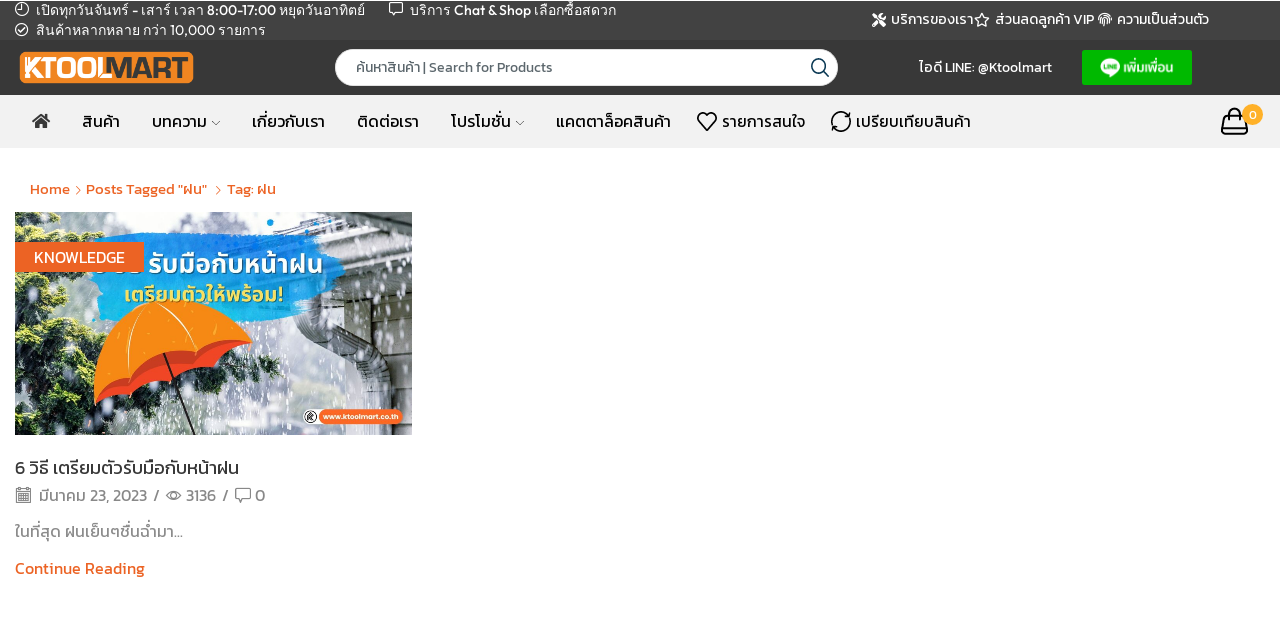

--- FILE ---
content_type: text/html; charset=UTF-8
request_url: https://ktoolmart.co.th/tag/%E0%B8%9D%E0%B8%99/
body_size: 37350
content:

<!DOCTYPE html>
<html lang="th" >
<head>
	<meta charset="UTF-8" />
	<meta name="viewport" content="width=device-width, initial-scale=1.0, maximum-scale=1.0, user-scalable=0"/>
	<meta name='robots' content='index, follow, max-image-preview:large, max-snippet:-1, max-video-preview:-1' />
<!-- Google tag (gtag.js) consent mode dataLayer added by Site Kit -->
<script type="text/javascript" id="google_gtagjs-js-consent-mode-data-layer">
/* <![CDATA[ */
window.dataLayer = window.dataLayer || [];function gtag(){dataLayer.push(arguments);}
gtag('consent', 'default', {"ad_personalization":"denied","ad_storage":"denied","ad_user_data":"denied","analytics_storage":"denied","functionality_storage":"denied","security_storage":"denied","personalization_storage":"denied","region":["AT","BE","BG","CH","CY","CZ","DE","DK","EE","ES","FI","FR","GB","GR","HR","HU","IE","IS","IT","LI","LT","LU","LV","MT","NL","NO","PL","PT","RO","SE","SI","SK"],"wait_for_update":500});
window._googlesitekitConsentCategoryMap = {"statistics":["analytics_storage"],"marketing":["ad_storage","ad_user_data","ad_personalization"],"functional":["functionality_storage","security_storage"],"preferences":["personalization_storage"]};
window._googlesitekitConsents = {"ad_personalization":"denied","ad_storage":"denied","ad_user_data":"denied","analytics_storage":"denied","functionality_storage":"denied","security_storage":"denied","personalization_storage":"denied","region":["AT","BE","BG","CH","CY","CZ","DE","DK","EE","ES","FI","FR","GB","GR","HR","HU","IE","IS","IT","LI","LT","LU","LV","MT","NL","NO","PL","PT","RO","SE","SI","SK"],"wait_for_update":500};
/* ]]> */
</script>
<!-- End Google tag (gtag.js) consent mode dataLayer added by Site Kit -->

	<!-- This site is optimized with the Yoast SEO plugin v26.7 - https://yoast.com/wordpress/plugins/seo/ -->
	<title>ฝน Archives | KTOOLMART</title>
	<link rel="canonical" href="https://ktoolmart.co.th/tag/ฝน/" />
	<meta property="og:locale" content="th_TH" />
	<meta property="og:type" content="article" />
	<meta property="og:title" content="ฝน Archives | KTOOLMART" />
	<meta property="og:url" content="https://ktoolmart.co.th/tag/ฝน/" />
	<meta property="og:site_name" content="KTOOLMART" />
	<meta property="og:image" content="https://ktoolmart.co.th/wp-content/uploads/Social-Appearance.jpg" />
	<meta property="og:image:width" content="1998" />
	<meta property="og:image:height" content="1800" />
	<meta property="og:image:type" content="image/jpeg" />
	<meta name="twitter:card" content="summary_large_image" />
	<script type="application/ld+json" class="yoast-schema-graph">{"@context":"https://schema.org","@graph":[{"@type":"CollectionPage","@id":"https://ktoolmart.co.th/tag/%e0%b8%9d%e0%b8%99/","url":"https://ktoolmart.co.th/tag/%e0%b8%9d%e0%b8%99/","name":"ฝน Archives | KTOOLMART","isPartOf":{"@id":"https://ktoolmart.co.th/#website"},"primaryImageOfPage":{"@id":"https://ktoolmart.co.th/tag/%e0%b8%9d%e0%b8%99/#primaryimage"},"image":{"@id":"https://ktoolmart.co.th/tag/%e0%b8%9d%e0%b8%99/#primaryimage"},"thumbnailUrl":"https://ktoolmart.co.th/wp-content/uploads/3-3.jpg","breadcrumb":{"@id":"https://ktoolmart.co.th/tag/%e0%b8%9d%e0%b8%99/#breadcrumb"},"inLanguage":"th"},{"@type":"ImageObject","inLanguage":"th","@id":"https://ktoolmart.co.th/tag/%e0%b8%9d%e0%b8%99/#primaryimage","url":"https://ktoolmart.co.th/wp-content/uploads/3-3.jpg","contentUrl":"https://ktoolmart.co.th/wp-content/uploads/3-3.jpg","width":2240,"height":1260},{"@type":"BreadcrumbList","@id":"https://ktoolmart.co.th/tag/%e0%b8%9d%e0%b8%99/#breadcrumb","itemListElement":[{"@type":"ListItem","position":1,"name":"Home","item":"https://ktoolmart.co.th/"},{"@type":"ListItem","position":2,"name":"ฝน"}]},{"@type":"WebSite","@id":"https://ktoolmart.co.th/#website","url":"https://ktoolmart.co.th/","name":"KTOOLMART","description":"Hardware Store | จำหน่ายเครื่องมือช่าง","publisher":{"@id":"https://ktoolmart.co.th/#organization"},"alternateName":"KTM","potentialAction":[{"@type":"SearchAction","target":{"@type":"EntryPoint","urlTemplate":"https://ktoolmart.co.th/?s={search_term_string}"},"query-input":{"@type":"PropertyValueSpecification","valueRequired":true,"valueName":"search_term_string"}}],"inLanguage":"th"},{"@type":"Organization","@id":"https://ktoolmart.co.th/#organization","name":"KTOOLMART","alternateName":"บริษัท กิตติคุณ ทูล มาร์ท จำกัด","url":"https://ktoolmart.co.th/","logo":{"@type":"ImageObject","inLanguage":"th","@id":"https://ktoolmart.co.th/#/schema/logo/image/","url":"https://ktoolmart.co.th/wp-content/uploads/Final_Ktoolmart_logo-06-reduced-margin-scaled.png","contentUrl":"https://ktoolmart.co.th/wp-content/uploads/Final_Ktoolmart_logo-06-reduced-margin-scaled.png","width":2560,"height":2560,"caption":"KTOOLMART"},"image":{"@id":"https://ktoolmart.co.th/#/schema/logo/image/"},"sameAs":["https://www.facebook.com/ktoolmart","https://page.line.me/ktoolmart?openQrModal=true"]}]}</script>
	<!-- / Yoast SEO plugin. -->


<link rel='dns-prefetch' href='//www.googletagmanager.com' />
<link rel="alternate" type="application/rss+xml" title="KTOOLMART &raquo; ฟีด" href="https://ktoolmart.co.th/feed/" />
<link rel="alternate" type="application/rss+xml" title="KTOOLMART &raquo; ฟีดความเห็น" href="https://ktoolmart.co.th/comments/feed/" />
<link rel="alternate" type="application/rss+xml" title="KTOOLMART &raquo; ฝน ฟีดป้ายกำกับ" href="https://ktoolmart.co.th/tag/%e0%b8%9d%e0%b8%99/feed/" />
<style id='wp-img-auto-sizes-contain-inline-css' type='text/css'>
img:is([sizes=auto i],[sizes^="auto," i]){contain-intrinsic-size:3000px 1500px}
/*# sourceURL=wp-img-auto-sizes-contain-inline-css */
</style>
<style id='classic-theme-styles-inline-css' type='text/css'>
/*! This file is auto-generated */
.wp-block-button__link{color:#fff;background-color:#32373c;border-radius:9999px;box-shadow:none;text-decoration:none;padding:calc(.667em + 2px) calc(1.333em + 2px);font-size:1.125em}.wp-block-file__button{background:#32373c;color:#fff;text-decoration:none}
/*# sourceURL=/wp-includes/css/classic-themes.min.css */
</style>
<style id='filebird-block-filebird-gallery-style-inline-css' type='text/css'>
ul.filebird-block-filebird-gallery{margin:auto!important;padding:0!important;width:100%}ul.filebird-block-filebird-gallery.layout-grid{display:grid;grid-gap:20px;align-items:stretch;grid-template-columns:repeat(var(--columns),1fr);justify-items:stretch}ul.filebird-block-filebird-gallery.layout-grid li img{border:1px solid #ccc;box-shadow:2px 2px 6px 0 rgba(0,0,0,.3);height:100%;max-width:100%;-o-object-fit:cover;object-fit:cover;width:100%}ul.filebird-block-filebird-gallery.layout-masonry{-moz-column-count:var(--columns);-moz-column-gap:var(--space);column-gap:var(--space);-moz-column-width:var(--min-width);columns:var(--min-width) var(--columns);display:block;overflow:auto}ul.filebird-block-filebird-gallery.layout-masonry li{margin-bottom:var(--space)}ul.filebird-block-filebird-gallery li{list-style:none}ul.filebird-block-filebird-gallery li figure{height:100%;margin:0;padding:0;position:relative;width:100%}ul.filebird-block-filebird-gallery li figure figcaption{background:linear-gradient(0deg,rgba(0,0,0,.7),rgba(0,0,0,.3) 70%,transparent);bottom:0;box-sizing:border-box;color:#fff;font-size:.8em;margin:0;max-height:100%;overflow:auto;padding:3em .77em .7em;position:absolute;text-align:center;width:100%;z-index:2}ul.filebird-block-filebird-gallery li figure figcaption a{color:inherit}

/*# sourceURL=https://ktoolmart.co.th/wp-content/plugins/filebird/blocks/filebird-gallery/build/style-index.css */
</style>
<style id='global-styles-inline-css' type='text/css'>
:root{--wp--preset--aspect-ratio--square: 1;--wp--preset--aspect-ratio--4-3: 4/3;--wp--preset--aspect-ratio--3-4: 3/4;--wp--preset--aspect-ratio--3-2: 3/2;--wp--preset--aspect-ratio--2-3: 2/3;--wp--preset--aspect-ratio--16-9: 16/9;--wp--preset--aspect-ratio--9-16: 9/16;--wp--preset--color--black: #000000;--wp--preset--color--cyan-bluish-gray: #abb8c3;--wp--preset--color--white: #ffffff;--wp--preset--color--pale-pink: #f78da7;--wp--preset--color--vivid-red: #cf2e2e;--wp--preset--color--luminous-vivid-orange: #ff6900;--wp--preset--color--luminous-vivid-amber: #fcb900;--wp--preset--color--light-green-cyan: #7bdcb5;--wp--preset--color--vivid-green-cyan: #00d084;--wp--preset--color--pale-cyan-blue: #8ed1fc;--wp--preset--color--vivid-cyan-blue: #0693e3;--wp--preset--color--vivid-purple: #9b51e0;--wp--preset--gradient--vivid-cyan-blue-to-vivid-purple: linear-gradient(135deg,rgb(6,147,227) 0%,rgb(155,81,224) 100%);--wp--preset--gradient--light-green-cyan-to-vivid-green-cyan: linear-gradient(135deg,rgb(122,220,180) 0%,rgb(0,208,130) 100%);--wp--preset--gradient--luminous-vivid-amber-to-luminous-vivid-orange: linear-gradient(135deg,rgb(252,185,0) 0%,rgb(255,105,0) 100%);--wp--preset--gradient--luminous-vivid-orange-to-vivid-red: linear-gradient(135deg,rgb(255,105,0) 0%,rgb(207,46,46) 100%);--wp--preset--gradient--very-light-gray-to-cyan-bluish-gray: linear-gradient(135deg,rgb(238,238,238) 0%,rgb(169,184,195) 100%);--wp--preset--gradient--cool-to-warm-spectrum: linear-gradient(135deg,rgb(74,234,220) 0%,rgb(151,120,209) 20%,rgb(207,42,186) 40%,rgb(238,44,130) 60%,rgb(251,105,98) 80%,rgb(254,248,76) 100%);--wp--preset--gradient--blush-light-purple: linear-gradient(135deg,rgb(255,206,236) 0%,rgb(152,150,240) 100%);--wp--preset--gradient--blush-bordeaux: linear-gradient(135deg,rgb(254,205,165) 0%,rgb(254,45,45) 50%,rgb(107,0,62) 100%);--wp--preset--gradient--luminous-dusk: linear-gradient(135deg,rgb(255,203,112) 0%,rgb(199,81,192) 50%,rgb(65,88,208) 100%);--wp--preset--gradient--pale-ocean: linear-gradient(135deg,rgb(255,245,203) 0%,rgb(182,227,212) 50%,rgb(51,167,181) 100%);--wp--preset--gradient--electric-grass: linear-gradient(135deg,rgb(202,248,128) 0%,rgb(113,206,126) 100%);--wp--preset--gradient--midnight: linear-gradient(135deg,rgb(2,3,129) 0%,rgb(40,116,252) 100%);--wp--preset--font-size--small: 13px;--wp--preset--font-size--medium: 20px;--wp--preset--font-size--large: 36px;--wp--preset--font-size--x-large: 42px;--wp--preset--spacing--20: 0.44rem;--wp--preset--spacing--30: 0.67rem;--wp--preset--spacing--40: 1rem;--wp--preset--spacing--50: 1.5rem;--wp--preset--spacing--60: 2.25rem;--wp--preset--spacing--70: 3.38rem;--wp--preset--spacing--80: 5.06rem;--wp--preset--shadow--natural: 6px 6px 9px rgba(0, 0, 0, 0.2);--wp--preset--shadow--deep: 12px 12px 50px rgba(0, 0, 0, 0.4);--wp--preset--shadow--sharp: 6px 6px 0px rgba(0, 0, 0, 0.2);--wp--preset--shadow--outlined: 6px 6px 0px -3px rgb(255, 255, 255), 6px 6px rgb(0, 0, 0);--wp--preset--shadow--crisp: 6px 6px 0px rgb(0, 0, 0);}:where(.is-layout-flex){gap: 0.5em;}:where(.is-layout-grid){gap: 0.5em;}body .is-layout-flex{display: flex;}.is-layout-flex{flex-wrap: wrap;align-items: center;}.is-layout-flex > :is(*, div){margin: 0;}body .is-layout-grid{display: grid;}.is-layout-grid > :is(*, div){margin: 0;}:where(.wp-block-columns.is-layout-flex){gap: 2em;}:where(.wp-block-columns.is-layout-grid){gap: 2em;}:where(.wp-block-post-template.is-layout-flex){gap: 1.25em;}:where(.wp-block-post-template.is-layout-grid){gap: 1.25em;}.has-black-color{color: var(--wp--preset--color--black) !important;}.has-cyan-bluish-gray-color{color: var(--wp--preset--color--cyan-bluish-gray) !important;}.has-white-color{color: var(--wp--preset--color--white) !important;}.has-pale-pink-color{color: var(--wp--preset--color--pale-pink) !important;}.has-vivid-red-color{color: var(--wp--preset--color--vivid-red) !important;}.has-luminous-vivid-orange-color{color: var(--wp--preset--color--luminous-vivid-orange) !important;}.has-luminous-vivid-amber-color{color: var(--wp--preset--color--luminous-vivid-amber) !important;}.has-light-green-cyan-color{color: var(--wp--preset--color--light-green-cyan) !important;}.has-vivid-green-cyan-color{color: var(--wp--preset--color--vivid-green-cyan) !important;}.has-pale-cyan-blue-color{color: var(--wp--preset--color--pale-cyan-blue) !important;}.has-vivid-cyan-blue-color{color: var(--wp--preset--color--vivid-cyan-blue) !important;}.has-vivid-purple-color{color: var(--wp--preset--color--vivid-purple) !important;}.has-black-background-color{background-color: var(--wp--preset--color--black) !important;}.has-cyan-bluish-gray-background-color{background-color: var(--wp--preset--color--cyan-bluish-gray) !important;}.has-white-background-color{background-color: var(--wp--preset--color--white) !important;}.has-pale-pink-background-color{background-color: var(--wp--preset--color--pale-pink) !important;}.has-vivid-red-background-color{background-color: var(--wp--preset--color--vivid-red) !important;}.has-luminous-vivid-orange-background-color{background-color: var(--wp--preset--color--luminous-vivid-orange) !important;}.has-luminous-vivid-amber-background-color{background-color: var(--wp--preset--color--luminous-vivid-amber) !important;}.has-light-green-cyan-background-color{background-color: var(--wp--preset--color--light-green-cyan) !important;}.has-vivid-green-cyan-background-color{background-color: var(--wp--preset--color--vivid-green-cyan) !important;}.has-pale-cyan-blue-background-color{background-color: var(--wp--preset--color--pale-cyan-blue) !important;}.has-vivid-cyan-blue-background-color{background-color: var(--wp--preset--color--vivid-cyan-blue) !important;}.has-vivid-purple-background-color{background-color: var(--wp--preset--color--vivid-purple) !important;}.has-black-border-color{border-color: var(--wp--preset--color--black) !important;}.has-cyan-bluish-gray-border-color{border-color: var(--wp--preset--color--cyan-bluish-gray) !important;}.has-white-border-color{border-color: var(--wp--preset--color--white) !important;}.has-pale-pink-border-color{border-color: var(--wp--preset--color--pale-pink) !important;}.has-vivid-red-border-color{border-color: var(--wp--preset--color--vivid-red) !important;}.has-luminous-vivid-orange-border-color{border-color: var(--wp--preset--color--luminous-vivid-orange) !important;}.has-luminous-vivid-amber-border-color{border-color: var(--wp--preset--color--luminous-vivid-amber) !important;}.has-light-green-cyan-border-color{border-color: var(--wp--preset--color--light-green-cyan) !important;}.has-vivid-green-cyan-border-color{border-color: var(--wp--preset--color--vivid-green-cyan) !important;}.has-pale-cyan-blue-border-color{border-color: var(--wp--preset--color--pale-cyan-blue) !important;}.has-vivid-cyan-blue-border-color{border-color: var(--wp--preset--color--vivid-cyan-blue) !important;}.has-vivid-purple-border-color{border-color: var(--wp--preset--color--vivid-purple) !important;}.has-vivid-cyan-blue-to-vivid-purple-gradient-background{background: var(--wp--preset--gradient--vivid-cyan-blue-to-vivid-purple) !important;}.has-light-green-cyan-to-vivid-green-cyan-gradient-background{background: var(--wp--preset--gradient--light-green-cyan-to-vivid-green-cyan) !important;}.has-luminous-vivid-amber-to-luminous-vivid-orange-gradient-background{background: var(--wp--preset--gradient--luminous-vivid-amber-to-luminous-vivid-orange) !important;}.has-luminous-vivid-orange-to-vivid-red-gradient-background{background: var(--wp--preset--gradient--luminous-vivid-orange-to-vivid-red) !important;}.has-very-light-gray-to-cyan-bluish-gray-gradient-background{background: var(--wp--preset--gradient--very-light-gray-to-cyan-bluish-gray) !important;}.has-cool-to-warm-spectrum-gradient-background{background: var(--wp--preset--gradient--cool-to-warm-spectrum) !important;}.has-blush-light-purple-gradient-background{background: var(--wp--preset--gradient--blush-light-purple) !important;}.has-blush-bordeaux-gradient-background{background: var(--wp--preset--gradient--blush-bordeaux) !important;}.has-luminous-dusk-gradient-background{background: var(--wp--preset--gradient--luminous-dusk) !important;}.has-pale-ocean-gradient-background{background: var(--wp--preset--gradient--pale-ocean) !important;}.has-electric-grass-gradient-background{background: var(--wp--preset--gradient--electric-grass) !important;}.has-midnight-gradient-background{background: var(--wp--preset--gradient--midnight) !important;}.has-small-font-size{font-size: var(--wp--preset--font-size--small) !important;}.has-medium-font-size{font-size: var(--wp--preset--font-size--medium) !important;}.has-large-font-size{font-size: var(--wp--preset--font-size--large) !important;}.has-x-large-font-size{font-size: var(--wp--preset--font-size--x-large) !important;}
:where(.wp-block-post-template.is-layout-flex){gap: 1.25em;}:where(.wp-block-post-template.is-layout-grid){gap: 1.25em;}
:where(.wp-block-term-template.is-layout-flex){gap: 1.25em;}:where(.wp-block-term-template.is-layout-grid){gap: 1.25em;}
:where(.wp-block-columns.is-layout-flex){gap: 2em;}:where(.wp-block-columns.is-layout-grid){gap: 2em;}
:root :where(.wp-block-pullquote){font-size: 1.5em;line-height: 1.6;}
/*# sourceURL=global-styles-inline-css */
</style>
<link rel='stylesheet' id='contact-form-7-css' href='https://ktoolmart.co.th/wp-content/plugins/contact-form-7/includes/css/styles.css?ver=6.1.4' type='text/css' media='all' />
<link rel='stylesheet' id='ksher-style-css' href='https://ktoolmart.co.th/wp-content/plugins/ksher-payment/assets/css/style.css?ver=6.9' type='text/css' media='all' />
<link rel='stylesheet' id='widgetopts-styles-css' href='https://ktoolmart.co.th/wp-content/plugins/widget-options/assets/css/widget-options.css?ver=4.1.3' type='text/css' media='all' />
<style id='woocommerce-inline-inline-css' type='text/css'>
.woocommerce form .form-row .required { visibility: visible; }
/*# sourceURL=woocommerce-inline-inline-css */
</style>
<link rel='stylesheet' id='etheme-parent-style-css' href='https://ktoolmart.co.th/wp-content/themes/xstore/xstore.min.css?ver=1.0' type='text/css' media='all' />
<link rel='stylesheet' id='etheme-general-all-style-css' href='https://ktoolmart.co.th/wp-content/themes/xstore/css/general-all.min.css?ver=1.0' type='text/css' media='all' />
<link rel='stylesheet' id='elementor-frontend-css' href='https://ktoolmart.co.th/wp-content/plugins/elementor/assets/css/frontend.min.css?ver=3.34.1' type='text/css' media='all' />
<link rel='stylesheet' id='etheme-elementor-all-widgets-style-css' href='https://ktoolmart.co.th/wp-content/themes/xstore/css/elementor-all-widgets.min.css?ver=1.0' type='text/css' media='all' />
<link rel='stylesheet' id='etheme-woocommerce-all-style-css' href='https://ktoolmart.co.th/wp-content/themes/xstore/css/woocommerce-all.min.css?ver=1.0' type='text/css' media='all' />
<link rel='stylesheet' id='etheme-post-quote-css' href='https://ktoolmart.co.th/wp-content/themes/xstore/css/modules/blog/formats/quote.min.css?ver=1.0' type='text/css' media='all' />
<link rel='stylesheet' id='etheme-post-grid-grid2-css' href='https://ktoolmart.co.th/wp-content/themes/xstore/css/modules/blog/types/grid-grid2.min.css?ver=1.0' type='text/css' media='all' />
<style id='xstore-icons-font-inline-css' type='text/css'>
@font-face {
				  font-family: 'xstore-icons';
				  src:
				    url('https://ktoolmart.co.th/wp-content/themes/xstore/fonts/xstore-icons-bold.ttf') format('truetype'),
				    url('https://ktoolmart.co.th/wp-content/themes/xstore/fonts/xstore-icons-bold.woff2') format('woff2'),
				    url('https://ktoolmart.co.th/wp-content/themes/xstore/fonts/xstore-icons-bold.woff') format('woff'),
				    url('https://ktoolmart.co.th/wp-content/themes/xstore/fonts/xstore-icons-bold.svg#xstore-icons') format('svg');
				  font-weight: normal;
				  font-style: normal;
				  font-display: swap;
				}
/*# sourceURL=xstore-icons-font-inline-css */
</style>
<link rel='stylesheet' id='etheme-header-contacts-css' href='https://ktoolmart.co.th/wp-content/themes/xstore/css/modules/layout/header/parts/contacts.min.css?ver=1.0' type='text/css' media='all' />
<link rel='stylesheet' id='etheme-header-menu-css' href='https://ktoolmart.co.th/wp-content/themes/xstore/css/modules/layout/header/parts/menu.min.css?ver=1.0' type='text/css' media='all' />
<link rel='stylesheet' id='xstore-kirki-styles-css' href='https://ktoolmart.co.th/wp-content/uploads/xstore/kirki-styles.css?ver=1758868249915' type='text/css' media='all' />
<link rel='stylesheet' id='sib-front-css-css' href='https://ktoolmart.co.th/wp-content/plugins/mailin/css/mailin-front.css?ver=6.9' type='text/css' media='all' />
<link rel='stylesheet' id='child-style-css' href='https://ktoolmart.co.th/wp-content/themes/xstore-child-tool-shop/style.css?ver=1.0' type='text/css' media='all' />
<script type="text/template" id="tmpl-variation-template">
	<div class="woocommerce-variation-description">{{{ data.variation.variation_description }}}</div>
	<div class="woocommerce-variation-price">{{{ data.variation.price_html }}}</div>
	<div class="woocommerce-variation-availability">{{{ data.variation.availability_html }}}</div>
</script>
<script type="text/template" id="tmpl-unavailable-variation-template">
	<p role="alert">ขออภัย สินค้านี้ไม่มีอยู่ กรุณาเลือกใหม่</p>
</script>
<script type="text/javascript" src="https://ktoolmart.co.th/wp-includes/js/dist/hooks.min.js?ver=dd5603f07f9220ed27f1" id="wp-hooks-js"></script>
<script type="text/javascript" src="https://ktoolmart.co.th/wp-includes/js/jquery/jquery.min.js?ver=3.7.1" id="jquery-core-js"></script>
<script type="text/javascript" src="https://ktoolmart.co.th/wp-includes/js/jquery/jquery-migrate.min.js?ver=3.4.1" id="jquery-migrate-js"></script>
<script type="text/javascript" src="https://ktoolmart.co.th/wp-content/plugins/woocommerce/assets/js/jquery-blockui/jquery.blockUI.min.js?ver=2.7.0-wc.10.4.3" id="wc-jquery-blockui-js" defer="defer" data-wp-strategy="defer"></script>
<script type="text/javascript" id="wc-add-to-cart-js-extra">
/* <![CDATA[ */
var wc_add_to_cart_params = {"ajax_url":"/wp-admin/admin-ajax.php","wc_ajax_url":"/?wc-ajax=%%endpoint%%","i18n_view_cart":"\u0e14\u0e39\u0e15\u0e30\u0e01\u0e23\u0e49\u0e32\u0e2a\u0e34\u0e19\u0e04\u0e49\u0e32","cart_url":"https://ktoolmart.co.th/home/cart/","is_cart":"","cart_redirect_after_add":"no"};
//# sourceURL=wc-add-to-cart-js-extra
/* ]]> */
</script>
<script type="text/javascript" src="https://ktoolmart.co.th/wp-content/plugins/woocommerce/assets/js/frontend/add-to-cart.min.js?ver=10.4.3" id="wc-add-to-cart-js" defer="defer" data-wp-strategy="defer"></script>
<script type="text/javascript" src="https://ktoolmart.co.th/wp-content/plugins/woocommerce/assets/js/js-cookie/js.cookie.min.js?ver=2.1.4-wc.10.4.3" id="wc-js-cookie-js" data-wp-strategy="defer"></script>
<script type="text/javascript" id="woocommerce-js-extra">
/* <![CDATA[ */
var woocommerce_params = {"ajax_url":"/wp-admin/admin-ajax.php","wc_ajax_url":"/?wc-ajax=%%endpoint%%","i18n_password_show":"Show password","i18n_password_hide":"Hide password"};
//# sourceURL=woocommerce-js-extra
/* ]]> */
</script>
<script type="text/javascript" src="https://ktoolmart.co.th/wp-content/plugins/woocommerce/assets/js/frontend/woocommerce.min.js?ver=10.4.3" id="woocommerce-js" defer="defer" data-wp-strategy="defer"></script>
<script type="text/javascript" id="wpm-js-extra">
/* <![CDATA[ */
var wpm = {"ajax_url":"https://ktoolmart.co.th/wp-admin/admin-ajax.php","root":"https://ktoolmart.co.th/wp-json/","nonce_wp_rest":"de5849c8b6","nonce_ajax":"7b100957d5"};
//# sourceURL=wpm-js-extra
/* ]]> */
</script>
<script type="text/javascript" src="https://ktoolmart.co.th/wp-content/plugins/woocommerce-google-adwords-conversion-tracking-tag/js/public/free/wpm-public.p1.min.js?ver=1.54.1" id="wpm-js"></script>

<!-- Google tag (gtag.js) snippet added by Site Kit -->
<!-- Google Analytics snippet added by Site Kit -->
<script type="text/javascript" src="https://www.googletagmanager.com/gtag/js?id=GT-TNSMNPB" id="google_gtagjs-js" async></script>
<script type="text/javascript" id="google_gtagjs-js-after">
/* <![CDATA[ */
window.dataLayer = window.dataLayer || [];function gtag(){dataLayer.push(arguments);}
gtag("set","linker",{"domains":["ktoolmart.co.th"]});
gtag("js", new Date());
gtag("set", "developer_id.dZTNiMT", true);
gtag("config", "GT-TNSMNPB");
//# sourceURL=google_gtagjs-js-after
/* ]]> */
</script>
<script type="text/javascript" src="https://ktoolmart.co.th/wp-includes/js/underscore.min.js?ver=1.13.7" id="underscore-js"></script>
<script type="text/javascript" id="wp-util-js-extra">
/* <![CDATA[ */
var _wpUtilSettings = {"ajax":{"url":"/wp-admin/admin-ajax.php"}};
//# sourceURL=wp-util-js-extra
/* ]]> */
</script>
<script type="text/javascript" src="https://ktoolmart.co.th/wp-includes/js/wp-util.min.js?ver=6.9" id="wp-util-js"></script>
<script type="text/javascript" id="wc-add-to-cart-variation-js-extra">
/* <![CDATA[ */
var wc_add_to_cart_variation_params = {"wc_ajax_url":"/?wc-ajax=%%endpoint%%","i18n_no_matching_variations_text":"\u0e02\u0e2d\u0e2d\u0e20\u0e31\u0e22\u0e04\u0e48\u0e30 \u0e44\u0e21\u0e48\u0e21\u0e35\u0e2a\u0e34\u0e19\u0e04\u0e49\u0e32\u0e17\u0e35\u0e48\u0e15\u0e23\u0e07\u0e01\u0e31\u0e1a\u0e17\u0e35\u0e48\u0e04\u0e38\u0e13\u0e40\u0e25\u0e37\u0e2d\u0e01 \u0e01\u0e23\u0e38\u0e13\u0e32\u0e40\u0e25\u0e37\u0e2d\u0e01\u0e43\u0e2b\u0e21\u0e48","i18n_make_a_selection_text":"\u0e40\u0e25\u0e37\u0e2d\u0e01\u0e23\u0e39\u0e1b\u0e41\u0e1a\u0e1a\u0e2a\u0e34\u0e19\u0e04\u0e49\u0e32\u0e01\u0e48\u0e2d\u0e19\u0e17\u0e35\u0e48\u0e08\u0e30\u0e17\u0e33\u0e01\u0e32\u0e23\u0e40\u0e1e\u0e34\u0e48\u0e21\u0e2a\u0e34\u0e19\u0e04\u0e49\u0e32\u0e19\u0e35\u0e49\u0e40\u0e02\u0e49\u0e32\u0e44\u0e1b\u0e22\u0e31\u0e07\u0e15\u0e30\u0e01\u0e23\u0e49\u0e32\u0e2a\u0e34\u0e19\u0e04\u0e49\u0e32\u0e02\u0e2d\u0e07\u0e04\u0e38\u0e13","i18n_unavailable_text":"\u0e02\u0e2d\u0e2d\u0e20\u0e31\u0e22 \u0e2a\u0e34\u0e19\u0e04\u0e49\u0e32\u0e19\u0e35\u0e49\u0e44\u0e21\u0e48\u0e21\u0e35\u0e2d\u0e22\u0e39\u0e48 \u0e01\u0e23\u0e38\u0e13\u0e32\u0e40\u0e25\u0e37\u0e2d\u0e01\u0e43\u0e2b\u0e21\u0e48","i18n_reset_alert_text":"Your selection has been reset. Please select some product options before adding this product to your cart."};
//# sourceURL=wc-add-to-cart-variation-js-extra
/* ]]> */
</script>
<script type="text/javascript" src="https://ktoolmart.co.th/wp-content/plugins/woocommerce/assets/js/frontend/add-to-cart-variation.min.js?ver=10.4.3" id="wc-add-to-cart-variation-js" defer="defer" data-wp-strategy="defer"></script>
<script type="text/javascript" id="sib-front-js-js-extra">
/* <![CDATA[ */
var sibErrMsg = {"invalidMail":"Please fill out valid email address","requiredField":"Please fill out required fields","invalidDateFormat":"Please fill out valid date format","invalidSMSFormat":"Please fill out valid phone number"};
var ajax_sib_front_object = {"ajax_url":"https://ktoolmart.co.th/wp-admin/admin-ajax.php","ajax_nonce":"5d17fcbbfb","flag_url":"https://ktoolmart.co.th/wp-content/plugins/mailin/img/flags/"};
//# sourceURL=sib-front-js-js-extra
/* ]]> */
</script>
<script type="text/javascript" src="https://ktoolmart.co.th/wp-content/plugins/mailin/js/mailin-front.js?ver=1768621792" id="sib-front-js-js"></script>
<link rel="https://api.w.org/" href="https://ktoolmart.co.th/wp-json/" /><link rel="alternate" title="JSON" type="application/json" href="https://ktoolmart.co.th/wp-json/wp/v2/tags/103" /><link rel="EditURI" type="application/rsd+xml" title="RSD" href="https://ktoolmart.co.th/xmlrpc.php?rsd" />
<meta name="generator" content="WordPress 6.9" />
<meta name="generator" content="WooCommerce 10.4.3" />
<meta name="generator" content="Site Kit by Google 1.170.0" /><!-- Google Tag Manager -->
<script>(function(w,d,s,l,i){w[l]=w[l]||[];w[l].push({'gtm.start':
new Date().getTime(),event:'gtm.js'});var f=d.getElementsByTagName(s)[0],
j=d.createElement(s),dl=l!='dataLayer'?'&l='+l:'';j.async=true;j.src=
'https://www.googletagmanager.com/gtm.js?id='+i+dl;f.parentNode.insertBefore(j,f);
})(window,document,'script','dataLayer','GTM-TFP3JD27');</script>
<!-- End Google Tag Manager --><meta name="ti-site-data" content="[base64]" /><!-- Google site verification - Google for WooCommerce -->
<meta name="google-site-verification" content="Y4A2c06RmQ6J25nD5NOhLbggNK2PPErnhu2R_BPNAjA" />
			<link rel="prefetch" as="font" href="https://ktoolmart.co.th/wp-content/themes/xstore/fonts/xstore-icons-bold.woff?v=9.6.4" type="font/woff">
					<link rel="prefetch" as="font" href="https://ktoolmart.co.th/wp-content/themes/xstore/fonts/xstore-icons-bold.woff2?v=9.6.4" type="font/woff2">
			<noscript><style>.woocommerce-product-gallery{ opacity: 1 !important; }</style></noscript>
	
<!-- Google AdSense meta tags added by Site Kit -->
<meta name="google-adsense-platform-account" content="ca-host-pub-2644536267352236">
<meta name="google-adsense-platform-domain" content="sitekit.withgoogle.com">
<!-- End Google AdSense meta tags added by Site Kit -->
<meta name="generator" content="Elementor 3.34.1; features: additional_custom_breakpoints; settings: css_print_method-external, google_font-enabled, font_display-swap">

<!-- START Pixel Manager for WooCommerce -->

		<script>

			window.wpmDataLayer = window.wpmDataLayer || {};
			window.wpmDataLayer = Object.assign(window.wpmDataLayer, {"cart":{},"cart_item_keys":{},"version":{"number":"1.54.1","pro":false,"eligible_for_updates":false,"distro":"fms","beta":false,"show":true},"pixels":{"google":{"linker":{"settings":null},"user_id":false,"ads":{"conversion_ids":{"AW-11250890302":"bmn3CPLiua0ZEL7s6_Qp"},"dynamic_remarketing":{"status":true,"id_type":"post_id","send_events_with_parent_ids":true},"google_business_vertical":"retail","phone_conversion_number":"","phone_conversion_label":""},"tag_id":"AW-11250890302","tag_id_suppressed":[],"tag_gateway":{"measurement_path":""},"tcf_support":false,"consent_mode":{"is_active":true,"wait_for_update":500,"ads_data_redaction":false,"url_passthrough":true}},"facebook":{"pixel_id":"330665086093301","dynamic_remarketing":{"id_type":"post_id"},"capi":false,"advanced_matching":false,"exclusion_patterns":[],"fbevents_js_url":"https://connect.facebook.net/en_US/fbevents.js"}},"shop":{"list_name":"Blog Post | 6 วิธี เตรียมตัวรับมือกับหน้าฝน","list_id":"blog_post_6-%e0%b8%a7%e0%b8%b4%e0%b8%98%e0%b8%b5-%e0%b9%80%e0%b8%95%e0%b8%a3%e0%b8%b5%e0%b8%a2%e0%b8%a1%e0%b8%95%e0%b8%b1%e0%b8%a7%e0%b8%a3%e0%b8%b1%e0%b8%9a%e0%b8%a1%e0%b8%b7%e0%b8%ad%e0%b8%81%e0%b8%b1","page_type":"blog_post","currency":"THB","selectors":{"addToCart":[],"beginCheckout":[]},"order_duplication_prevention":true,"view_item_list_trigger":{"test_mode":false,"background_color":"green","opacity":0.5,"repeat":true,"timeout":1000,"threshold":0.8},"variations_output":true,"session_active":false},"page":{"id":175,"title":"6 วิธี เตรียมตัวรับมือกับหน้าฝน","type":"post","categories":[{"term_id":107,"name":"KNOWLEDGE","slug":"knowledge","term_group":0,"term_taxonomy_id":107,"taxonomy":"category","description":"Knowledge Blog Post","parent":0,"count":6,"filter":"raw","cat_ID":107,"category_count":6,"category_description":"Knowledge Blog Post","cat_name":"KNOWLEDGE","category_nicename":"knowledge","category_parent":0}],"parent":{"id":0,"title":"6 วิธี เตรียมตัวรับมือกับหน้าฝน","type":"post","categories":[{"term_id":107,"name":"KNOWLEDGE","slug":"knowledge","term_group":0,"term_taxonomy_id":107,"taxonomy":"category","description":"Knowledge Blog Post","parent":0,"count":6,"filter":"raw","cat_ID":107,"category_count":6,"category_description":"Knowledge Blog Post","cat_name":"KNOWLEDGE","category_nicename":"knowledge","category_parent":0}]}},"general":{"user_logged_in":false,"scroll_tracking_thresholds":[],"page_id":175,"exclude_domains":[],"server_2_server":{"active":false,"user_agent_exclude_patterns":[],"ip_exclude_list":[],"pageview_event_s2s":{"is_active":false,"pixels":["facebook"]}},"consent_management":{"explicit_consent":false},"lazy_load_pmw":false,"chunk_base_path":"https://ktoolmart.co.th/wp-content/plugins/woocommerce-google-adwords-conversion-tracking-tag/js/public/free/","modules":{"load_deprecated_functions":true}}});

		</script>

		
<!-- END Pixel Manager for WooCommerce -->
<script type="text/javascript" src="https://cdn.brevo.com/js/sdk-loader.js" async></script>
<script type="text/javascript">
  window.Brevo = window.Brevo || [];
  window.Brevo.push(['init', {"client_key":"5r9e79r8n8iq39rcjxebxfc7","email_id":null,"push":{"customDomain":"https:\/\/ktoolmart.co.th\/wp-content\/plugins\/mailin\/"},"service_worker_url":"sw.js?key=${key}","frame_url":"brevo-frame.html"}]);
</script>			<style>
				.e-con.e-parent:nth-of-type(n+4):not(.e-lazyloaded):not(.e-no-lazyload),
				.e-con.e-parent:nth-of-type(n+4):not(.e-lazyloaded):not(.e-no-lazyload) * {
					background-image: none !important;
				}
				@media screen and (max-height: 1024px) {
					.e-con.e-parent:nth-of-type(n+3):not(.e-lazyloaded):not(.e-no-lazyload),
					.e-con.e-parent:nth-of-type(n+3):not(.e-lazyloaded):not(.e-no-lazyload) * {
						background-image: none !important;
					}
				}
				@media screen and (max-height: 640px) {
					.e-con.e-parent:nth-of-type(n+2):not(.e-lazyloaded):not(.e-no-lazyload),
					.e-con.e-parent:nth-of-type(n+2):not(.e-lazyloaded):not(.e-no-lazyload) * {
						background-image: none !important;
					}
				}
			</style>
			<link rel="icon" href="https://ktoolmart.co.th/wp-content/uploads/cropped-Final_Ktoolmart_logo-06-reduced-margin-scaled-1-32x32.png" sizes="32x32" />
<link rel="icon" href="https://ktoolmart.co.th/wp-content/uploads/cropped-Final_Ktoolmart_logo-06-reduced-margin-scaled-1-192x192.png" sizes="192x192" />
<link rel="apple-touch-icon" href="https://ktoolmart.co.th/wp-content/uploads/cropped-Final_Ktoolmart_logo-06-reduced-margin-scaled-1-180x180.png" />
<meta name="msapplication-TileImage" content="https://ktoolmart.co.th/wp-content/uploads/cropped-Final_Ktoolmart_logo-06-reduced-margin-scaled-1-270x270.png" />
<style id="kirki-inline-styles"></style><style type="text/css" class="et_custom-css">@font-face{font-family:"Outfit-Bold";src:url(https://ktoolmart.co.th/wp-content/uploads/custom-fonts/2023/03/Outfit-Bold.ttf) format("truetype");font-display:swap}@font-face{font-family:"Outfit-Regular";src:url(https://ktoolmart.co.th/wp-content/uploads/custom-fonts/2023/03/Outfit-Regular.ttf) format("truetype");font-display:swap}@font-face{font-family:"Outfit-Medium";src:url(https://ktoolmart.co.th/wp-content/uploads/custom-fonts/2023/03/Outfit-Medium.ttf) format("truetype");font-display:swap}.btn-checkout:hover,.btn-view-wishlist:hover{opacity:1 !important}#header.sticky>[class*=header-wrapper]>.sticky-on:last-of-type>div{box-shadow:none}.et_b_header-menu .menu-disable_title img{margin-right:0 !important}.product-view-mask2 .footer-product{--et_dark-color:#0B3954;border-radius:5px;overflow:hidden}.product-view-mask2 .footer-product .button:hover,.product-view-mask2 .footer-product .by-vendor-name-link:hover,.product-view-mask2 .footer-product .compare.button:hover,.product-view-mask2 .footer-product .et-wishlist-holder:hover,.product-view-mask2 .footer-product .pre_order_loop:hover,.product-view-mask2 .footer-product .show-quickly:hover,.product-view-mask2 .footer-product .wcmp_add_to_cart_message:hover,.product-view-mask2 .footer-product .xstore-compare:hover,.product-view-mask2 .footer-product .xstore-wishlist:hover{background:#32576d}body .posts-nav-btn .post-nav-arrow{background-color:#0b3954}.cart-checkout-nav-simple a,.cart-checkout-nav-simple .et-right-arrow:before{color:#fff}.cart-checkout-nav-simple a.active,.cart-checkout-nav-simple a:hover{color:#fdb03b}@media (min-width:993px){.single-product .woocommerce-product-gallery__image{border:1px solid #DADADA;border-radius:4px}.single-product .slick-vertical .slick-slide{border:1px solid #DADADA;border-radius:4px;padding:5px}}@media (max-width:480px){.content-product .product-details .add_to_cart_button{font-size:0}.content-product .product-details .add_to_cart_button:before{content:'\e90c';font-size:1.2rem}}.swiper-custom-right:not(.et-swiper-elementor-nav),.swiper-custom-left:not(.et-swiper-elementor-nav){background:transparent !important}@media only screen and (max-width:1500px){.swiper-custom-left,.middle-inside .swiper-entry .swiper-button-prev,.middle-inside.swiper-entry .swiper-button-prev{left:-15px}.swiper-custom-right,.middle-inside .swiper-entry .swiper-button-next,.middle-inside.swiper-entry .swiper-button-next{right:-15px}.middle-inbox .swiper-entry .swiper-button-prev,.middle-inbox.swiper-entry .swiper-button-prev{left:8px}.middle-inbox .swiper-entry .swiper-button-next,.middle-inbox.swiper-entry .swiper-button-next{right:8px}.swiper-entry:hover .swiper-custom-left,.middle-inside .swiper-entry:hover .swiper-button-prev,.middle-inside.swiper-entry:hover .swiper-button-prev{left:-5px}.swiper-entry:hover .swiper-custom-right,.middle-inside .swiper-entry:hover .swiper-button-next,.middle-inside.swiper-entry:hover .swiper-button-next{right:-5px}.middle-inbox .swiper-entry:hover .swiper-button-prev,.middle-inbox.swiper-entry:hover .swiper-button-prev{left:5px}.middle-inbox .swiper-entry:hover .swiper-button-next,.middle-inbox.swiper-entry:hover .swiper-button-next{right:5px}}.header-main-menu.et_element-top-level .menu{margin-right:-0px;margin-left:-32px}@media only screen and (max-width:992px){.header-wrapper,.site-header-vertical{display:none}}@media only screen and (min-width:993px){.mobile-header-wrapper{display:none}}.swiper-container{width:auto}.content-product .product-content-image img,.category-grid img,.categoriesCarousel .category-grid img{width:100%}.etheme-elementor-slider:not(.swiper-container-initialized,.swiper-initialized) .swiper-slide{max-width:calc(100% / var(--slides-per-view,4))}.etheme-elementor-slider[data-animation]:not(.swiper-container-initialized,.swiper-initialized,[data-animation=slide],[data-animation=coverflow]) .swiper-slide{max-width:100%}body:not([data-elementor-device-mode]) .etheme-elementor-off-canvas__container{transition:none;opacity:0;visibility:hidden;position:fixed}</style>
		<!-- Global site tag (gtag.js) - Google Ads: AW-11250890302 - Google for WooCommerce -->
		<script async src="https://www.googletagmanager.com/gtag/js?id=AW-11250890302"></script>
		<script>
			window.dataLayer = window.dataLayer || [];
			function gtag() { dataLayer.push(arguments); }
			gtag( 'consent', 'default', {
				analytics_storage: 'denied',
				ad_storage: 'denied',
				ad_user_data: 'denied',
				ad_personalization: 'denied',
				region: ['AT', 'BE', 'BG', 'HR', 'CY', 'CZ', 'DK', 'EE', 'FI', 'FR', 'DE', 'GR', 'HU', 'IS', 'IE', 'IT', 'LV', 'LI', 'LT', 'LU', 'MT', 'NL', 'NO', 'PL', 'PT', 'RO', 'SK', 'SI', 'ES', 'SE', 'GB', 'CH'],
				wait_for_update: 500,
			} );
			gtag('js', new Date());
			gtag('set', 'developer_id.dOGY3NW', true);
			gtag("config", "AW-11250890302", { "groups": "GLA", "send_page_view": false });		</script>

		</head>
<body class="archive tag tag-103 wp-theme-xstore wp-child-theme-xstore-child-tool-shop theme-xstore woocommerce-no-js et_cart-type-2 et_b_dt_header-not-overlap et_b_mob_header-not-overlap breadcrumbs-type-left2  et-preloader-off et-catalog-off et-enable-swatch elementor-default elementor-kit-19" data-mode="light">
<!-- Google Tag Manager (noscript) -->
<noscript><iframe src="https://www.googletagmanager.com/ns.html?id=GTM-TFP3JD27"
height="0" width="0" style="display:none;visibility:hidden"></iframe></noscript>
<!-- End Google Tag Manager (noscript) --><script type="text/javascript">
/* <![CDATA[ */
gtag("event", "page_view", {send_to: "GLA"});
/* ]]> */
</script>



<div class="template-container">

		<div class="template-content">
		<div class="page-wrapper">
			<header id="header" class="site-header " ><div class="header-wrapper">
<div class="header-top-wrapper ">
	<div class="header-top" data-title="Header top">
		<div class="et-row-container et-container">
			<div class="et-wrap-columns flex align-items-center">		
				
		
        <div class="et_column et_col-xs-8 et_col-xs-offset-0">
			

<div class="et_element et_b_header-html_block header-html_block1" >		<div data-elementor-type="wp-post" data-elementor-id="365" class="elementor elementor-365">
						<section class="elementor-section elementor-top-section elementor-element elementor-element-20bb5d6 elementor-section-boxed elementor-section-height-default elementor-section-height-default" data-id="20bb5d6" data-element_type="section">
						<div class="elementor-container elementor-column-gap-no">
					<div class="elementor-column elementor-col-100 elementor-top-column elementor-element elementor-element-249703a" data-id="249703a" data-element_type="column">
			<div class="elementor-widget-wrap elementor-element-populated">
						<div class="elementor-element elementor-element-695009f elementor-widget elementor-widget-etheme_icon_list" data-id="695009f" data-element_type="widget" data-widget_type="etheme_icon_list.default">
				<div class="elementor-widget-container">
					            <div class="etheme-icon-list etheme-icon-list-inline">
                                        <div class="etheme-icon-list-item elementor-repeater-item-aee9cca">
                                                                
                                    <span class="etheme-icon-list-item-icon">
                                        <span class="etheme-icon-list-item-icon-inner">
                                        			<i aria-hidden="true" class="et-icon et-time"></i>                                        </span>
                                    </span>
                                    
                                                            
                            <span class="etheme-icon-list-item-text">
                                <span style="color: #FFFFFF; font-weight: 500;">เปิดทุกวันจันทร์ - เสาร์ เวลา 8:00-17:00</span> หยุดวันอาทิตย์                            </span>
                                                    </div>
                                            <div class="etheme-icon-list-item elementor-repeater-item-ffe6381">
                                                                
                                    <span class="etheme-icon-list-item-icon">
                                        <span class="etheme-icon-list-item-icon-inner">
                                        			<i aria-hidden="true" class="et-icon et-chat"></i>                                        </span>
                                    </span>
                                    
                                                            
                            <span class="etheme-icon-list-item-text">
                                บริการ <span style="color: #FFFFFF; font-weight: 500;">Chat & Shop</span> เลือกซื้อสดวก                             </span>
                                                    </div>
                                            <div class="etheme-icon-list-item elementor-repeater-item-781eafa">
                                                                
                                    <span class="etheme-icon-list-item-icon">
                                        <span class="etheme-icon-list-item-icon-inner">
                                        			<i aria-hidden="true" class="far fa-check-circle"></i>                                        </span>
                                    </span>
                                    
                                                            
                            <span class="etheme-icon-list-item-text">
                                <span style="color: #FFFFFF; font-weight: 500;">สินค้าหลากหลาย</span> กว่า 10,000 รายการ                            </span>
                                                    </div>
                                </div>
        
        				</div>
				</div>
					</div>
		</div>
					</div>
		</section>
				</div>
		</div>

        </div>
			
				
		
        <div class="et_column et_col-xs-4 et_col-xs-offset-0">
			

<div class="et_element et_b_header-html_block header-html_block2" >		<div data-elementor-type="wp-post" data-elementor-id="399" class="elementor elementor-399">
						<section class="elementor-section elementor-top-section elementor-element elementor-element-af05e22 elementor-section-boxed elementor-section-height-default elementor-section-height-default" data-id="af05e22" data-element_type="section">
						<div class="elementor-container elementor-column-gap-no">
					<div class="elementor-column elementor-col-100 elementor-top-column elementor-element elementor-element-5bfcb2e" data-id="5bfcb2e" data-element_type="column">
			<div class="elementor-widget-wrap elementor-element-populated">
						<div class="elementor-element elementor-element-150514d elementor-icon-list--layout-inline elementor-align-end elementor-list-item-link-inline elementor-widget elementor-widget-icon-list" data-id="150514d" data-element_type="widget" data-widget_type="icon-list.default">
				<div class="elementor-widget-container">
							<ul class="elementor-icon-list-items elementor-inline-items">
							<li class="elementor-icon-list-item elementor-inline-item">
											<a href="https://ktoolmart.co.th/policy">

												<span class="elementor-icon-list-icon">
							<i aria-hidden="true" class="fas fa-tools"></i>						</span>
										<span class="elementor-icon-list-text">บริการของเรา</span>
											</a>
									</li>
								<li class="elementor-icon-list-item elementor-inline-item">
											<a href="https://ktoolmart.co.th/vip-program">

												<span class="elementor-icon-list-icon">
							<i aria-hidden="true" class="far fa-star"></i>						</span>
										<span class="elementor-icon-list-text">ส่วนลดลูกค้า VIP</span>
											</a>
									</li>
								<li class="elementor-icon-list-item elementor-inline-item">
											<a href="https://ktoolmart.co.th/privacy-policy">

												<span class="elementor-icon-list-icon">
							<i aria-hidden="true" class="fas fa-fingerprint"></i>						</span>
										<span class="elementor-icon-list-text">ความเป็นส่วนตัว</span>
											</a>
									</li>
						</ul>
						</div>
				</div>
					</div>
		</div>
					</div>
		</section>
				</div>
		</div>

        </div>
	</div>		</div>
	</div>
</div>

<div class="header-main-wrapper ">
	<div class="header-main" data-title="Header main">
		<div class="et-row-container et-container">
			<div class="et-wrap-columns flex align-items-center">		
				
		
        <div class="et_column et_col-xs-2 et_col-xs-offset-0">
			

    <div class="et_element et_b_header-logo align-center mob-align-center et_element-top-level" >
        <a href="https://ktoolmart.co.th">
            <span><img fetchpriority="high" width="2560" height="564" src="https://ktoolmart.co.th/wp-content/uploads/Final_Ktoolmart_logo-08-scaled.png" class="et_b_header-logo-img" alt="" srcset="https://ktoolmart.co.th/wp-content/uploads/Final_Ktoolmart_logo-08-scaled.png " 2x decoding="async" /></span><span class="fixed"><img fetchpriority="high" width="2560" height="564" src="https://ktoolmart.co.th/wp-content/uploads/Final_Ktoolmart_logo-08-scaled.png" class="et_b_header-logo-img" alt="" srcset="https://ktoolmart.co.th/wp-content/uploads/Final_Ktoolmart_logo-08-scaled.png " 2x decoding="async" /></span>            
        </a>
    </div>

        </div>
			
				
		
        <div class="et_column et_col-xs-5 et_col-xs-offset-1">
			

<div class="et_element et_b_header-search flex align-items-center   et-content-right justify-content-center mob-justify-content- flex-basis-full et_element-top-level et-content-dropdown" >
		
	    
        <form action="https://ktoolmart.co.th/" role="search" data-min="3" data-per-page="100"
                            class="ajax-search-form  ajax-with-suggestions input-input " method="get">
			
                <div class="input-row flex align-items-center et-overflow-hidden" data-search-mode="dark">
                    					                    <label class="screen-reader-text" for="et_b-header-search-input-45">Search input</label>
                    <input type="text" value=""
                           placeholder="ค้นหาสินค้า | Search for Products" autocomplete="off" class="form-control" id="et_b-header-search-input-45" name="s">
					
					                        <input type="hidden" name="post_type" value="product">
					
                                            <input type="hidden" name="et_search" value="true">
                    					
					                    <span class="buttons-wrapper flex flex-nowrap pos-relative">
                    <span class="clear flex-inline justify-content-center align-items-center pointer">
                        <span class="et_b-icon">
                            <svg xmlns="http://www.w3.org/2000/svg" width=".7em" height=".7em" viewBox="0 0 24 24"><path d="M13.056 12l10.728-10.704c0.144-0.144 0.216-0.336 0.216-0.552 0-0.192-0.072-0.384-0.216-0.528-0.144-0.12-0.336-0.216-0.528-0.216 0 0 0 0 0 0-0.192 0-0.408 0.072-0.528 0.216l-10.728 10.728-10.704-10.728c-0.288-0.288-0.768-0.288-1.056 0-0.168 0.144-0.24 0.336-0.24 0.528 0 0.216 0.072 0.408 0.216 0.552l10.728 10.704-10.728 10.704c-0.144 0.144-0.216 0.336-0.216 0.552s0.072 0.384 0.216 0.528c0.288 0.288 0.768 0.288 1.056 0l10.728-10.728 10.704 10.704c0.144 0.144 0.336 0.216 0.528 0.216s0.384-0.072 0.528-0.216c0.144-0.144 0.216-0.336 0.216-0.528s-0.072-0.384-0.216-0.528l-10.704-10.704z"></path></svg>
                        </span>
                    </span>
                    <button type="submit" class="search-button flex justify-content-center align-items-center pointer" aria-label="Search button">
                        <span class="et_b-loader"></span>
                    <svg version="1.1" xmlns="http://www.w3.org/2000/svg" width="1em" height="1em" viewBox="0 0 24 24"><path d="M23.64 22.176l-5.736-5.712c1.44-1.8 2.232-4.032 2.232-6.336 0-5.544-4.512-10.032-10.032-10.032s-10.008 4.488-10.008 10.008c-0.024 5.568 4.488 10.056 10.032 10.056 2.328 0 4.512-0.792 6.336-2.256l5.712 5.712c0.192 0.192 0.456 0.312 0.72 0.312 0.24 0 0.504-0.096 0.672-0.288 0.192-0.168 0.312-0.384 0.336-0.672v-0.048c0.024-0.288-0.096-0.552-0.264-0.744zM18.12 10.152c0 4.392-3.6 7.992-8.016 7.992-4.392 0-7.992-3.6-7.992-8.016 0-4.392 3.6-7.992 8.016-7.992 4.392 0 7.992 3.6 7.992 8.016z"></path></svg>                    <span class="screen-reader-text">Search</span></button>
                </span>
                </div>
				
											                <div class="ajax-results-wrapper"></div>
			        </form>
		</div>
        </div>
			
				
		
        <div class="et_column et_col-xs-2 et_col-xs-offset-0">
			

<div class="et_element et_b_header-contacts  et_element-top-level flex-col  justify-content-end  flex text-nowrap" >
	        <div class="contact contact-Line icon-  flex  justify-content-end"
             data-tooltip="Line" onclick="window.location.href = '#'"        >
			
									<span class="contact-info  pointer">
							ไอดี LINE: @ktoolmart						</span>
					</span>
        </div>
				</div>

        </div>
			
				
		
        <div class="et_column et_col-xs-2 et_col-xs-offset-0">
			

<div class="et_element et_b_header-html_block header-html_block4" >		<div data-elementor-type="wp-post" data-elementor-id="1264" class="elementor elementor-1264">
						<section class="elementor-section elementor-top-section elementor-element elementor-element-27a149c elementor-section-boxed elementor-section-height-default elementor-section-height-default" data-id="27a149c" data-element_type="section" data-settings="{&quot;background_background&quot;:&quot;classic&quot;}">
						<div class="elementor-container elementor-column-gap-no">
					<div class="elementor-column elementor-col-100 elementor-top-column elementor-element elementor-element-1d0ba7d" data-id="1d0ba7d" data-element_type="column">
			<div class="elementor-widget-wrap elementor-element-populated">
						<div class="elementor-element elementor-element-34ba337 elementor-widget__width-initial elementor-widget elementor-widget-html" data-id="34ba337" data-element_type="widget" data-widget_type="html.default">
				<div class="elementor-widget-container">
					<a data-v-1c96c41e="" href="https://lin.ee/AVJ5uUi"><img data-v-1c96c41e="" src="https://scdn.line-apps.com/n/line_add_friends/btn/th.png" alt="เพิ่มเพื่อน" height="24" border=""></a>
				</div>
				</div>
					</div>
		</div>
					</div>
		</section>
				</div>
		</div>

        </div>
	</div>		</div>
	</div>
</div>

<div class="header-bottom-wrapper ">
	<div class="header-bottom" data-title="Header bottom">
		<div class="et-row-container">
			<div class="et-wrap-columns flex align-items-center">		
				
		
        <div class="et_column et_col-xs-11 et_col-xs-offset-0 pos-static">
			

<style>                .connect-block-element-bdVaf {
                    --connect-block-space: 13px;
                    margin: 0 -13px;
                }
                .et_element.connect-block-element-bdVaf > div,
                .et_element.connect-block-element-bdVaf > form.cart,
                .et_element.connect-block-element-bdVaf > .price {
                    margin: 0 13px;
                }
                                    .et_element.connect-block-element-bdVaf > .et_b_header-widget > div, 
                    .et_element.connect-block-element-bdVaf > .et_b_header-widget > ul {
                        margin-left: 13px;
                        margin-right: 13px;
                    }
                    .et_element.connect-block-element-bdVaf .widget_nav_menu .menu > li > a {
                        margin: 0 13px                    }
/*                    .et_element.connect-block-element-bdVaf .widget_nav_menu .menu .menu-item-has-children > a:after {
                        right: 13px;
                    }*/
                </style><div class="et_element et_connect-block flex flex-row connect-block-element-bdVaf align-items-center justify-content-start">

<div class="et_element et_b_header-menu header-main-menu flex align-items-center menu-items-arrow  justify-content-start et_element-top-level" >
	<div class="menu-main-container"><ul id="menu-main-menu" class="menu"><li id="menu-item-2281" class="menu-item menu-item-type-post_type menu-item-object-page menu-item-home menu-item-2281 item-level-0 item-design-dropdown columns-2 menu-disable_title"><a href="https://ktoolmart.co.th/" class="item-link"><i class="fa fa-home"></i></a></li>
<li id="menu-item-1735" class="menu-item menu-item-type-post_type menu-item-object-page menu-item-1735 item-level-0 item-design-dropdown columns-2"><a href="https://ktoolmart.co.th/home/shop/" class="item-link">สินค้า</a></li>
<li id="menu-item-1738" class="menu-item menu-item-type-post_type menu-item-object-page menu-item-has-children menu-parent-item menu-item-1738 item-level-0 item-design-dropdown columns-2"><a href="https://ktoolmart.co.th/home/knowledge/" class="item-link">บทความ<svg class="arrow " xmlns="http://www.w3.org/2000/svg" width="0.5em" height="0.5em" viewBox="0 0 24 24"><path d="M23.784 6.072c-0.264-0.264-0.672-0.264-0.984 0l-10.8 10.416-10.8-10.416c-0.264-0.264-0.672-0.264-0.984 0-0.144 0.12-0.216 0.312-0.216 0.48 0 0.192 0.072 0.36 0.192 0.504l11.28 10.896c0.096 0.096 0.24 0.192 0.48 0.192 0.144 0 0.288-0.048 0.432-0.144l0.024-0.024 11.304-10.92c0.144-0.12 0.24-0.312 0.24-0.504 0.024-0.168-0.048-0.36-0.168-0.48z"></path></svg></a>
<div class="nav-sublist-dropdown"><div class="container">

<ul>
	<li id="menu-item-2467" class="menu-item menu-item-type-taxonomy menu-item-object-category menu-item-2467 item-level-1"><a href="https://ktoolmart.co.th/category/knowledge/" class="item-link type-img position-">สาระความรู้</a></li>
</ul>

</div></div><!-- .nav-sublist-dropdown -->
</li>
<li id="menu-item-1737" class="menu-item menu-item-type-post_type menu-item-object-page menu-item-1737 item-level-0 item-design-dropdown"><a href="https://ktoolmart.co.th/home/about-us/" class="item-link">เกี่ยวกับเรา</a></li>
<li id="menu-item-1736" class="menu-item menu-item-type-post_type menu-item-object-page menu-item-1736 item-level-0 item-design-dropdown"><a href="https://ktoolmart.co.th/home/contact-us/" class="item-link">ติดต่อเรา</a></li>
<li id="menu-item-2273" class="menu-item menu-item-type-post_type menu-item-object-page menu-item-has-children menu-parent-item menu-item-2273 item-level-0 item-design-dropdown columns-2"><a href="https://ktoolmart.co.th/home/promotions/" class="item-link">โปรโมชั่น<svg class="arrow " xmlns="http://www.w3.org/2000/svg" width="0.5em" height="0.5em" viewBox="0 0 24 24"><path d="M23.784 6.072c-0.264-0.264-0.672-0.264-0.984 0l-10.8 10.416-10.8-10.416c-0.264-0.264-0.672-0.264-0.984 0-0.144 0.12-0.216 0.312-0.216 0.48 0 0.192 0.072 0.36 0.192 0.504l11.28 10.896c0.096 0.096 0.24 0.192 0.48 0.192 0.144 0 0.288-0.048 0.432-0.144l0.024-0.024 11.304-10.92c0.144-0.12 0.24-0.312 0.24-0.504 0.024-0.168-0.048-0.36-0.168-0.48z"></path></svg></a>
<div class="nav-sublist-dropdown"><div class="container">

<ul>
	<li id="menu-item-8904" class="menu-item menu-item-type-post_type menu-item-object-page menu-item-8904 item-level-1 menu-label-hot"><a href="https://ktoolmart.co.th/home/promotions/promotions-rainy-seasonal/" class="item-link type-img position-">โปรโมชั่นฤดูกาล<span class="label-text">Hot</span></a></li>
	<li id="menu-item-2345" class="menu-item menu-item-type-post_type menu-item-object-page menu-item-2345 item-level-1 menu-label-sale"><a href="https://ktoolmart.co.th/home/promotions/promotion-clearance/" class="item-link type-img position-">ลดล้างสต้อค<span class="label-text">Sale</span></a></li>
	<li id="menu-item-2332" class="menu-item menu-item-type-post_type menu-item-object-page menu-item-2332 item-level-1"><a href="https://ktoolmart.co.th/home/promotions/vip-program/" class="item-link type-img position-">สมาชิก VIP</a></li>
</ul>

</div></div><!-- .nav-sublist-dropdown -->
</li>
<li id="menu-item-3248" class="menu-item menu-item-type-post_type menu-item-object-page menu-item-3248 item-level-0 item-design-dropdown columns-2"><a href="https://ktoolmart.co.th/product-catalogue/" class="item-link">แคตตาล็อคสินค้า</a></li>
</ul></div></div>



<div class="et_element et_b_header-wishlist  flex align-items-center wishlist-type1  et-content-right et-off-canvas et-off-canvas-wide et-content_toggle et_element-top-level" >
        <a href="https://ktoolmart.co.th/home/my-account/?et-wishlist-page" class=" flex flex-wrap full-width align-items-center  justify-content-start mob-justify-content-start et-toggle currentColor">
            <span class="flex-inline justify-content-center align-items-center flex-wrap">
                                    <span class="et_b-icon">
                        <span class="et-svg"><svg xmlns="http://www.w3.org/2000/svg" width="1em" height="1em" viewBox="0 0 24 24"><path d="M23.928 7.656c-0.264-3.528-3.264-6.36-6.792-6.456-1.872-0.072-3.768 0.672-5.136 1.992-1.392-1.344-3.24-2.064-5.136-1.992-3.528 0.096-6.528 2.928-6.792 6.456-0.024 0.288-0.024 0.624-0.024 0.912 0.048 1.272 0.6 2.544 1.512 3.576l9.168 10.152c0.312 0.36 0.792 0.552 1.272 0.552 0.456 0 0.936-0.192 1.296-0.552l9.144-10.152c0.912-1.008 1.44-2.256 1.512-3.576 0-0.312 0-0.624-0.024-0.912zM21.96 8.448c-0.048 0.864-0.408 1.68-1.008 2.328l-8.952 9.96-8.976-9.96c-0.6-0.672-0.96-1.488-1.008-2.304 0-0.24 0-0.456 0.024-0.672 0.192-2.52 2.328-4.56 4.848-4.632h0.168c1.632 0 3.168 0.792 4.104 2.112 0.192 0.264 0.48 0.408 0.816 0.408s0.624-0.144 0.816-0.408c0.984-1.368 2.592-2.16 4.272-2.112 2.52 0.096 4.68 2.112 4.896 4.632 0 0.216 0 0.432 0 0.648z"></path></svg></span>                                            </span>
                	
	                                <span class="et-element-label inline-block mob-hide">
                        รายการสนใจ                    </span>
	            	
	                        </span>
    </a>
	        <span class="et-wishlist-quantity et-quantity count-0">
          0        </span>
        	
    <div class="et-mini-content">
		            <span class="et-toggle pos-absolute et-close full-right top">
                <svg xmlns="http://www.w3.org/2000/svg" width="0.8em" height="0.8em" viewBox="0 0 24 24">
                    <path d="M13.056 12l10.728-10.704c0.144-0.144 0.216-0.336 0.216-0.552 0-0.192-0.072-0.384-0.216-0.528-0.144-0.12-0.336-0.216-0.528-0.216 0 0 0 0 0 0-0.192 0-0.408 0.072-0.528 0.216l-10.728 10.728-10.704-10.728c-0.288-0.288-0.768-0.288-1.056 0-0.168 0.144-0.24 0.336-0.24 0.528 0 0.216 0.072 0.408 0.216 0.552l10.728 10.704-10.728 10.704c-0.144 0.144-0.216 0.336-0.216 0.552s0.072 0.384 0.216 0.528c0.288 0.288 0.768 0.288 1.056 0l10.728-10.728 10.704 10.704c0.144 0.144 0.336 0.216 0.528 0.216s0.384-0.072 0.528-0.216c0.144-0.144 0.216-0.336 0.216-0.528s-0.072-0.384-0.216-0.528l-10.704-10.704z"></path>
                </svg>
            </span>
		        <div class="et-content">
			                <div class="et-mini-content-head">
                    <a href="https://ktoolmart.co.th/home/my-account/?et-wishlist-page"
                       class="wishlist-type2 flex justify-content-center flex-wrap right">
						                        <span class="et_b-icon">
                                <span class="et-svg"><svg xmlns="http://www.w3.org/2000/svg" width="1em" height="1em" viewBox="0 0 24 24"><path d="M23.928 7.656c-0.264-3.528-3.264-6.36-6.792-6.456-1.872-0.072-3.768 0.672-5.136 1.992-1.392-1.344-3.24-2.064-5.136-1.992-3.528 0.096-6.528 2.928-6.792 6.456-0.024 0.288-0.024 0.624-0.024 0.912 0.048 1.272 0.6 2.544 1.512 3.576l9.168 10.152c0.312 0.36 0.792 0.552 1.272 0.552 0.456 0 0.936-0.192 1.296-0.552l9.144-10.152c0.912-1.008 1.44-2.256 1.512-3.576 0-0.312 0-0.624-0.024-0.912zM21.96 8.448c-0.048 0.864-0.408 1.68-1.008 2.328l-8.952 9.96-8.976-9.96c-0.6-0.672-0.96-1.488-1.008-2.304 0-0.24 0-0.456 0.024-0.672 0.192-2.52 2.328-4.56 4.848-4.632h0.168c1.632 0 3.168 0.792 4.104 2.112 0.192 0.264 0.48 0.408 0.816 0.408s0.624-0.144 0.816-0.408c0.984-1.368 2.592-2.16 4.272-2.112 2.52 0.096 4.68 2.112 4.896 4.632 0 0.216 0 0.432 0 0.648z"></path></svg></span>        <span class="et-wishlist-quantity et-quantity count-0">
          0        </span>
                                    </span>
                        <span class="et-element-label pos-relative inline-block">
                                My Wishlist                            </span>
                    </a>
                </div>
			            <div class="et_b_wishlist-dropdown product_list_widget cart_list"></div>
                    <div class="woocommerce-mini-cart__footer-wrapper">
            <div class="product_list-popup-footer-wrapper" style="display: none">
                <p class="buttons mini-cart-buttons">
                                        <a href="https://ktoolmart.co.th/home/my-account/?et-wishlist-page"
                       class="button btn-view-wishlist wc-forward">View Wishlist</a>
                                           <a href="https://ktoolmart.co.th/home/my-account/?et-wishlist-page"
                       class="button btn-checkout add-all-products">Add all to cart</a>
                                   </p>
            </div>
        </div>
                </div>
    </div>
	
	</div>


	
	<div class="et_element et_b_header-compare  flex align-items-center compare-type1  et-content-right et-off-canvas et-off-canvas-wide et-content_toggle et_element-top-level" >
		
    <a class=" flex flex-wrap full-width align-items-center  justify-content-start mob-justify-content-start et-toggle" href="https://ktoolmart.co.th/home/my-account/?et-compare-page">
            <span class="flex-inline justify-content-center align-items-center flex-wrap">
                                    <span class="et_b-icon">
                        <span class="et-svg"><svg xmlns="http://www.w3.org/2000/svg" width="1em" height="1em" viewBox="0 0 16 16"><path d="M0.896 11.056c0.048 0.016 0.080 0.016 0.128 0.016 0.112 0 0.224-0.048 0.288-0.064l0.032-0.016 0.016-0.016c0.288-0.144 0.384-0.48 0.256-0.784-1.040-2.976 0.208-6.32 2.96-7.952 1.52-0.896 3.248-1.152 4.976-0.736 1.312 0.32 2.544 1.056 3.36 2-0.4 0-1.024 0-1.296 0.016-0.16 0-0.592 0-0.688 0.432-0.048 0.176-0.016 0.368 0.080 0.512 0.096 0.128 0.224 0.192 0.368 0.208 0.768 0.048 2.704 0.064 2.784 0.064 0.096 0 0.112 0 0.224-0.016 0.16-0.032 0.304-0.144 0.384-0.24l0.016-0.016c0.048-0.080 0.112-0.208 0.112-0.208l0.080-0.352c0.144-0.64 0.384-1.616 0.448-2.16 0.064-0.464-0.192-0.624-0.384-0.688-0.224-0.080-0.544-0.048-0.736 0.432-0.096 0.256-0.224 0.864-0.304 1.264-1.040-1.2-2.528-2.112-4.128-2.496l-0.064-0.016c-2.016-0.496-4.128-0.16-5.968 0.944-3.696 2.256-4.496 6.496-3.376 9.536 0.064 0.16 0.24 0.304 0.432 0.336zM15.504 5.312c-0.064-0.16-0.24-0.304-0.432-0.336-0.16-0.048-0.32 0.016-0.416 0.048l-0.032 0.016-0.016 0.016c-0.288 0.144-0.384 0.48-0.256 0.784 1.040 2.976-0.208 6.32-2.96 7.952-1.52 0.896-3.248 1.152-4.976 0.736-1.312-0.32-2.544-1.056-3.36-2 0.4 0 1.024 0 1.296-0.016 0.16 0 0.592 0 0.688-0.432 0.048-0.176 0.016-0.368-0.080-0.512-0.096-0.128-0.224-0.192-0.368-0.208-0.768-0.048-2.704-0.064-2.784-0.064-0.096 0-0.112 0-0.224 0.016-0.16 0.032-0.304 0.144-0.384 0.24l-0.016 0.016c-0.048 0.080-0.128 0.224-0.128 0.224l-0.016 0.048c-0.144 0.592-0.432 1.84-0.528 2.464-0.064 0.464 0.192 0.624 0.4 0.688 0.224 0.064 0.544 0.032 0.736-0.464 0.096-0.256 0.224-0.864 0.304-1.264 1.040 1.2 2.528 2.112 4.144 2.512l0.064 0.016c0.608 0.144 1.216 0.224 1.824 0.224 1.44 0 2.864-0.4 4.144-1.168 3.696-2.24 4.496-6.496 3.376-9.536z"></path></svg></span>                                            </span>
                	
	                                <span class="et-element-label inline-block mob-hide">
                        เปรียบเทียบสินค้า                    </span>
	            	
	                        </span>
    </a>

            <span class="et-compare-quantity et-quantity count-0">
          0        </span>
        
    <div class="et-mini-content">
                    <span class="et-toggle pos-absolute et-close full-right top">
                <svg xmlns="http://www.w3.org/2000/svg" width="0.8em" height="0.8em" viewBox="0 0 24 24">
                    <path d="M13.056 12l10.728-10.704c0.144-0.144 0.216-0.336 0.216-0.552 0-0.192-0.072-0.384-0.216-0.528-0.144-0.12-0.336-0.216-0.528-0.216 0 0 0 0 0 0-0.192 0-0.408 0.072-0.528 0.216l-10.728 10.728-10.704-10.728c-0.288-0.288-0.768-0.288-1.056 0-0.168 0.144-0.24 0.336-0.24 0.528 0 0.216 0.072 0.408 0.216 0.552l10.728 10.704-10.728 10.704c-0.144 0.144-0.216 0.336-0.216 0.552s0.072 0.384 0.216 0.528c0.288 0.288 0.768 0.288 1.056 0l10.728-10.728 10.704 10.704c0.144 0.144 0.336 0.216 0.528 0.216s0.384-0.072 0.528-0.216c0.144-0.144 0.216-0.336 0.216-0.528s-0.072-0.384-0.216-0.528l-10.704-10.704z"></path>
                </svg>
            </span>
                <div class="et-content">
                            <div class="et-mini-content-head">
                    <a href="https://ktoolmart.co.th/home/my-account/?et-compare-page"
                       class="compare-type2 flex justify-content-center flex-wrap right">
                                                <span class="et_b-icon">
                                <span class="et-svg"><svg xmlns="http://www.w3.org/2000/svg" width="1em" height="1em" viewBox="0 0 16 16"><path d="M0.896 11.056c0.048 0.016 0.080 0.016 0.128 0.016 0.112 0 0.224-0.048 0.288-0.064l0.032-0.016 0.016-0.016c0.288-0.144 0.384-0.48 0.256-0.784-1.040-2.976 0.208-6.32 2.96-7.952 1.52-0.896 3.248-1.152 4.976-0.736 1.312 0.32 2.544 1.056 3.36 2-0.4 0-1.024 0-1.296 0.016-0.16 0-0.592 0-0.688 0.432-0.048 0.176-0.016 0.368 0.080 0.512 0.096 0.128 0.224 0.192 0.368 0.208 0.768 0.048 2.704 0.064 2.784 0.064 0.096 0 0.112 0 0.224-0.016 0.16-0.032 0.304-0.144 0.384-0.24l0.016-0.016c0.048-0.080 0.112-0.208 0.112-0.208l0.080-0.352c0.144-0.64 0.384-1.616 0.448-2.16 0.064-0.464-0.192-0.624-0.384-0.688-0.224-0.080-0.544-0.048-0.736 0.432-0.096 0.256-0.224 0.864-0.304 1.264-1.040-1.2-2.528-2.112-4.128-2.496l-0.064-0.016c-2.016-0.496-4.128-0.16-5.968 0.944-3.696 2.256-4.496 6.496-3.376 9.536 0.064 0.16 0.24 0.304 0.432 0.336zM15.504 5.312c-0.064-0.16-0.24-0.304-0.432-0.336-0.16-0.048-0.32 0.016-0.416 0.048l-0.032 0.016-0.016 0.016c-0.288 0.144-0.384 0.48-0.256 0.784 1.040 2.976-0.208 6.32-2.96 7.952-1.52 0.896-3.248 1.152-4.976 0.736-1.312-0.32-2.544-1.056-3.36-2 0.4 0 1.024 0 1.296-0.016 0.16 0 0.592 0 0.688-0.432 0.048-0.176 0.016-0.368-0.080-0.512-0.096-0.128-0.224-0.192-0.368-0.208-0.768-0.048-2.704-0.064-2.784-0.064-0.096 0-0.112 0-0.224 0.016-0.16 0.032-0.304 0.144-0.384 0.24l-0.016 0.016c-0.048 0.080-0.128 0.224-0.128 0.224l-0.016 0.048c-0.144 0.592-0.432 1.84-0.528 2.464-0.064 0.464 0.192 0.624 0.4 0.688 0.224 0.064 0.544 0.032 0.736-0.464 0.096-0.256 0.224-0.864 0.304-1.264 1.040 1.2 2.528 2.112 4.144 2.512l0.064 0.016c0.608 0.144 1.216 0.224 1.824 0.224 1.44 0 2.864-0.4 4.144-1.168 3.696-2.24 4.496-6.496 3.376-9.536z"></path></svg></span>        <span class="et-compare-quantity et-quantity count-0">
          0        </span>
                                    </span>
                        <span class="et-element-label pos-relative inline-block">
                            My compare                        </span>
                    </a>
                </div>
                        <div class="et_b_compare-dropdown product_list_widget cart_list"></div>
                    <div class="woocommerce-mini-cart__footer-wrapper">
            <div class="product_list-popup-footer-wrapper" style="display: none">
                <p class="buttons mini-cart-buttons">
                                        <a href="https://ktoolmart.co.th/home/my-account/?et-compare-page"
                       class="button btn-view-compare wc-forward">View Compare</a>
                                   </p>
            </div>
        </div>
                </div>
    </div>

    	</div>

</div>        </div>
			
				
		
        <div class="et_column et_col-xs-1 et_col-xs-offset-0 pos-static">
			

<style>                .connect-block-element-x3Nlt {
                    --connect-block-space: 16px;
                    margin: 0 -16px;
                }
                .et_element.connect-block-element-x3Nlt > div,
                .et_element.connect-block-element-x3Nlt > form.cart,
                .et_element.connect-block-element-x3Nlt > .price {
                    margin: 0 16px;
                }
                                    .et_element.connect-block-element-x3Nlt > .et_b_header-widget > div, 
                    .et_element.connect-block-element-x3Nlt > .et_b_header-widget > ul {
                        margin-left: 16px;
                        margin-right: 16px;
                    }
                    .et_element.connect-block-element-x3Nlt .widget_nav_menu .menu > li > a {
                        margin: 0 16px                    }
/*                    .et_element.connect-block-element-x3Nlt .widget_nav_menu .menu .menu-item-has-children > a:after {
                        right: 16px;
                    }*/
                </style><div class="et_element et_connect-block flex flex-row connect-block-element-x3Nlt align-items-center justify-content-center">
	

<div class="et_element et_b_header-cart  flex align-items-center cart-type1  et-quantity-top et-content-right et-off-canvas et-off-canvas-wide et-content_toggle et_element-top-level" >
	        <a href="https://ktoolmart.co.th/home/cart/" class=" flex flex-wrap full-width align-items-center  justify-content-start mob-justify-content-end et-toggle currentColor">
			<span class="flex-inline justify-content-center align-items-center
			">

									
					                        <span class="et_b-icon">
							<span class="et-svg"><svg xmlns="http://www.w3.org/2000/svg" width="1em" height="1em" viewBox="0 0 27 26" fill="none">
<path d="M6.79685 7.70187H20.2005C21.8759 7.70187 23.2721 9.37732 23.5514 11.0528L25.2268 21.1055C25.5062 22.7818 23.5514 24.4564 21.8759 24.4564H5.1214C3.44595 24.4564 1.49112 22.7818 1.7705 21.1055L3.44595 11.0528C3.72523 9.37732 5.1214 7.70187 6.79685 7.70187Z" stroke="currentColor" stroke-width="1.9" stroke-linecap="round" stroke-linejoin="round" fill="none"></path>
<path d="M8.47217 11.0528V6.00702" stroke="currentColor" stroke-width="1.9" stroke-linecap="round" stroke-linejoin="round" fill="none"></path>
<path d="M18.5251 6.02637V11.0527" stroke="currentColor" stroke-width="1.9" stroke-linecap="round" stroke-linejoin="round"></path>
<path d="M2.09424 19.3586H24.9034" stroke="currentColor" stroke-width="1.9" stroke-linecap="round" stroke-linejoin="round"></path>
<path d="M18.5249 6.02649C18.5249 4.35104 17.551 2.56532 16.002 1.67095C15.2408 1.2315 14.3774 1.00015 13.4985 1.00015C12.6196 1.00015 11.7562 1.2315 10.9951 1.67095C9.44592 2.56532 8.47217 4.35104 8.47217 6.02649" stroke="currentColor" stroke-width="1.9" stroke-linecap="round" stroke-linejoin="round" fill="none"></path>
</svg></span>							        <span class="et-cart-quantity et-quantity count-0">
              0            </span>
								</span>
					
									
					
												</span>
        </a>
		        <span class="et-cart-quantity et-quantity count-0">
              0            </span>
				    <div class="et-mini-content">
		            <span class="et-toggle pos-absolute et-close full-right top">
					<svg xmlns="http://www.w3.org/2000/svg" width="0.8em" height="0.8em" viewBox="0 0 24 24">
						<path d="M13.056 12l10.728-10.704c0.144-0.144 0.216-0.336 0.216-0.552 0-0.192-0.072-0.384-0.216-0.528-0.144-0.12-0.336-0.216-0.528-0.216 0 0 0 0 0 0-0.192 0-0.408 0.072-0.528 0.216l-10.728 10.728-10.704-10.728c-0.288-0.288-0.768-0.288-1.056 0-0.168 0.144-0.24 0.336-0.24 0.528 0 0.216 0.072 0.408 0.216 0.552l10.728 10.704-10.728 10.704c-0.144 0.144-0.216 0.336-0.216 0.552s0.072 0.384 0.216 0.528c0.288 0.288 0.768 0.288 1.056 0l10.728-10.728 10.704 10.704c0.144 0.144 0.336 0.216 0.528 0.216s0.384-0.072 0.528-0.216c0.144-0.144 0.216-0.336 0.216-0.528s-0.072-0.384-0.216-0.528l-10.704-10.704z"></path>
					</svg>
				</span>
		        <div class="et-content">
			                <div class="et-mini-content-head">
                    <a href="https://ktoolmart.co.th/home/cart/"
                       class="cart-type2 flex justify-content-center flex-wrap top">
						                        <span class="et_b-icon">
                                    <span class="et-svg"><svg xmlns="http://www.w3.org/2000/svg" width="1em" height="1em" viewBox="0 0 27 26" fill="none">
<path d="M6.79685 7.70187H20.2005C21.8759 7.70187 23.2721 9.37732 23.5514 11.0528L25.2268 21.1055C25.5062 22.7818 23.5514 24.4564 21.8759 24.4564H5.1214C3.44595 24.4564 1.49112 22.7818 1.7705 21.1055L3.44595 11.0528C3.72523 9.37732 5.1214 7.70187 6.79685 7.70187Z" stroke="currentColor" stroke-width="1.9" stroke-linecap="round" stroke-linejoin="round" fill="none"></path>
<path d="M8.47217 11.0528V6.00702" stroke="currentColor" stroke-width="1.9" stroke-linecap="round" stroke-linejoin="round" fill="none"></path>
<path d="M18.5251 6.02637V11.0527" stroke="currentColor" stroke-width="1.9" stroke-linecap="round" stroke-linejoin="round"></path>
<path d="M2.09424 19.3586H24.9034" stroke="currentColor" stroke-width="1.9" stroke-linecap="round" stroke-linejoin="round"></path>
<path d="M18.5249 6.02649C18.5249 4.35104 17.551 2.56532 16.002 1.67095C15.2408 1.2315 14.3774 1.00015 13.4985 1.00015C12.6196 1.00015 11.7562 1.2315 10.9951 1.67095C9.44592 2.56532 8.47217 4.35104 8.47217 6.02649" stroke="currentColor" stroke-width="1.9" stroke-linecap="round" stroke-linejoin="round" fill="none"></path>
</svg></span>        <span class="et-cart-quantity et-quantity count-0">
              0            </span>
		                                </span>
                        <span class="et-element-label pos-relative inline-block">
                                    ตะกร้าสินค้า                                </span>
                    </a>
                                    </div>
			
							                    <div class="widget woocommerce widget_shopping_cart">
                        <div class="widget_shopping_cart_content">
                            <div class="woocommerce-mini-cart cart_list product_list_widget ">
								        <div class="woocommerce-mini-cart__empty-message empty">
            <p>ไม่ผบสินค้าในตะกร้า</p>
			                <a class="btn" href="https://ktoolmart.co.th/home/shop/"><span>กลับไปที่ร้านค้า</span></a>
			        </div>
		                            </div>
                        </div>
                    </div>
							
            <div class="woocommerce-mini-cart__footer-wrapper">
				
        <div class="product_list-popup-footer-inner"  style="display: none;">

            <div class="cart-popup-footer">
                <a href="https://ktoolmart.co.th/home/cart/"
                   class="btn-view-cart wc-forward">ตะกร้าสินค้า                    (0)</a>
                <div class="cart-widget-subtotal woocommerce-mini-cart__total total"
                     data-amount="0">
					<span class="small-h">มูลค่าสินค้า:</span> <span class="big-coast"><span class="woocommerce-Price-amount amount"><bdi><span class="woocommerce-Price-currencySymbol">&#3647;</span>0.00</bdi></span></span>                </div>
            </div>
			
			
            <p class="buttons mini-cart-buttons">
				<a href="https://ktoolmart.co.th/home/shop/checkout/" class="button btn-checkout wc-forward">ชำระเงิน</a>            </p>
			
			
        </div>
		
		            </div>
        </div>
    </div>
	
		</div>

</div>        </div>
	</div>		</div>
	</div>
</div>
</div><div class="mobile-header-wrapper">


<div class="header-main-wrapper ">
	<div class="header-main" data-title="Header main">
		<div class="et-row-container et-container">
			<div class="et-wrap-columns flex align-items-center">		
				
		
        <div class="et_column et_col-xs-3 et_col-xs-offset-0 pos-static">
			

<div class="et_element et_b_header-mobile-menu  static et-content_toggle et-off-canvas et-content-left toggles-by-arrow" data-item-click="arrow">
	
    <span class="et-element-label-wrapper flex  justify-content-start mob-justify-content-start">
			<span class="flex-inline align-items-center et-element-label pointer et-toggle valign-center" >
				<span class="et_b-icon"><svg version="1.1" xmlns="http://www.w3.org/2000/svg" width="1em" height="1em" viewBox="0 0 24 24"><path d="M0.792 5.904h22.416c0.408 0 0.744-0.336 0.744-0.744s-0.336-0.744-0.744-0.744h-22.416c-0.408 0-0.744 0.336-0.744 0.744s0.336 0.744 0.744 0.744zM23.208 11.256h-22.416c-0.408 0-0.744 0.336-0.744 0.744s0.336 0.744 0.744 0.744h22.416c0.408 0 0.744-0.336 0.744-0.744s-0.336-0.744-0.744-0.744zM23.208 18.096h-22.416c-0.408 0-0.744 0.336-0.744 0.744s0.336 0.744 0.744 0.744h22.416c0.408 0 0.744-0.336 0.744-0.744s-0.336-0.744-0.744-0.744z"></path></svg></span>							</span>
		</span>
	        <div class="et-mini-content">
			<span class="et-toggle pos-absolute et-close full-left top">
				<svg xmlns="http://www.w3.org/2000/svg" width="0.8em" height="0.8em" viewBox="0 0 24 24">
					<path d="M13.056 12l10.728-10.704c0.144-0.144 0.216-0.336 0.216-0.552 0-0.192-0.072-0.384-0.216-0.528-0.144-0.12-0.336-0.216-0.528-0.216 0 0 0 0 0 0-0.192 0-0.408 0.072-0.528 0.216l-10.728 10.728-10.704-10.728c-0.288-0.288-0.768-0.288-1.056 0-0.168 0.144-0.24 0.336-0.24 0.528 0 0.216 0.072 0.408 0.216 0.552l10.728 10.704-10.728 10.704c-0.144 0.144-0.216 0.336-0.216 0.552s0.072 0.384 0.216 0.528c0.288 0.288 0.768 0.288 1.056 0l10.728-10.728 10.704 10.704c0.144 0.144 0.336 0.216 0.528 0.216s0.384-0.072 0.528-0.216c0.144-0.144 0.216-0.336 0.216-0.528s-0.072-0.384-0.216-0.528l-10.704-10.704z"></path>
				</svg>
			</span>

            <div class="et-content mobile-menu-content children-align-inherit">
				

<div class="et_element et_b_header-html_block header-html_block4" >		<div data-elementor-type="wp-post" data-elementor-id="1264" class="elementor elementor-1264">
						<section class="elementor-section elementor-top-section elementor-element elementor-element-27a149c elementor-section-boxed elementor-section-height-default elementor-section-height-default" data-id="27a149c" data-element_type="section" data-settings="{&quot;background_background&quot;:&quot;classic&quot;}">
						<div class="elementor-container elementor-column-gap-no">
					<div class="elementor-column elementor-col-100 elementor-top-column elementor-element elementor-element-1d0ba7d" data-id="1d0ba7d" data-element_type="column">
			<div class="elementor-widget-wrap elementor-element-populated">
						<div class="elementor-element elementor-element-34ba337 elementor-widget__width-initial elementor-widget elementor-widget-html" data-id="34ba337" data-element_type="widget" data-widget_type="html.default">
				<div class="elementor-widget-container">
					<a data-v-1c96c41e="" href="https://lin.ee/AVJ5uUi"><img data-v-1c96c41e="" src="https://scdn.line-apps.com/n/line_add_friends/btn/th.png" alt="เพิ่มเพื่อน" height="24" border=""></a>
				</div>
				</div>
					</div>
		</div>
					</div>
		</section>
				</div>
		</div>



<div class="et_element et_b_header-search flex align-items-center   et-content-right justify-content-center flex-basis-full et-content-dropdown" >
		
	    
        <form action="https://ktoolmart.co.th/" role="search" data-min="3" data-per-page="100"
                            class="ajax-search-form  ajax-with-suggestions input-input " method="get">
			
                <div class="input-row flex align-items-center et-overflow-hidden" data-search-mode="dark">
                    					                    <label class="screen-reader-text" for="et_b-header-search-input-56">Search input</label>
                    <input type="text" value=""
                           placeholder="ค้นหาสินค้า | Search for Products" autocomplete="off" class="form-control" id="et_b-header-search-input-56" name="s">
					
					                        <input type="hidden" name="post_type" value="product">
					
                                            <input type="hidden" name="et_search" value="true">
                    					
					                    <span class="buttons-wrapper flex flex-nowrap pos-relative">
                    <span class="clear flex-inline justify-content-center align-items-center pointer">
                        <span class="et_b-icon">
                            <svg xmlns="http://www.w3.org/2000/svg" width=".7em" height=".7em" viewBox="0 0 24 24"><path d="M13.056 12l10.728-10.704c0.144-0.144 0.216-0.336 0.216-0.552 0-0.192-0.072-0.384-0.216-0.528-0.144-0.12-0.336-0.216-0.528-0.216 0 0 0 0 0 0-0.192 0-0.408 0.072-0.528 0.216l-10.728 10.728-10.704-10.728c-0.288-0.288-0.768-0.288-1.056 0-0.168 0.144-0.24 0.336-0.24 0.528 0 0.216 0.072 0.408 0.216 0.552l10.728 10.704-10.728 10.704c-0.144 0.144-0.216 0.336-0.216 0.552s0.072 0.384 0.216 0.528c0.288 0.288 0.768 0.288 1.056 0l10.728-10.728 10.704 10.704c0.144 0.144 0.336 0.216 0.528 0.216s0.384-0.072 0.528-0.216c0.144-0.144 0.216-0.336 0.216-0.528s-0.072-0.384-0.216-0.528l-10.704-10.704z"></path></svg>
                        </span>
                    </span>
                    <button type="submit" class="search-button flex justify-content-center align-items-center pointer" aria-label="Search button">
                        <span class="et_b-loader"></span>
                    <svg version="1.1" xmlns="http://www.w3.org/2000/svg" width="1em" height="1em" viewBox="0 0 24 24"><path d="M23.64 22.176l-5.736-5.712c1.44-1.8 2.232-4.032 2.232-6.336 0-5.544-4.512-10.032-10.032-10.032s-10.008 4.488-10.008 10.008c-0.024 5.568 4.488 10.056 10.032 10.056 2.328 0 4.512-0.792 6.336-2.256l5.712 5.712c0.192 0.192 0.456 0.312 0.72 0.312 0.24 0 0.504-0.096 0.672-0.288 0.192-0.168 0.312-0.384 0.336-0.672v-0.048c0.024-0.288-0.096-0.552-0.264-0.744zM18.12 10.152c0 4.392-3.6 7.992-8.016 7.992-4.392 0-7.992-3.6-7.992-8.016 0-4.392 3.6-7.992 8.016-7.992 4.392 0 7.992 3.6 7.992 8.016z"></path></svg>                    <span class="screen-reader-text">Search</span></button>
                </span>
                </div>
				
											                <div class="ajax-results-wrapper"></div>
			        </form>
		</div>
<div class="et_b-tabs-wrapper">        <div class="et_b-tabs">
			            <span class="et-tab active"
                  data-tab="menu_2">
                    Categories                </span>
			                <span class="et-tab "
                      data-tab="menu">
                        Menu                    </span>
			        </div>
		            <div class="et_b-tab-content "
                 data-tab-name="menu">
				                    <div class="et_element et_b_header-menu header-mobile-menu flex align-items-center"
                         data-title="Menu">
						<div class="menu-main-container one-page-menu"><ul id="menu-main-menu-1" class="menu"><li id="menu-item-2281" class="menu-item menu-item-type-post_type menu-item-object-page menu-item-home menu-item-2281 item-level-0 item-design-dropdown columns-2 menu-disable_title"><a href="https://ktoolmart.co.th/" class="item-link"><i class="fa fa-home"></i></a></li>
<li id="menu-item-1735" class="menu-item menu-item-type-post_type menu-item-object-page menu-item-1735 item-level-0 item-design-dropdown columns-2"><a href="https://ktoolmart.co.th/home/shop/" class="item-link">สินค้า</a></li>
<li id="menu-item-1738" class="menu-item menu-item-type-post_type menu-item-object-page menu-item-has-children menu-parent-item menu-item-1738 item-level-0 item-design-dropdown columns-2"><a href="https://ktoolmart.co.th/home/knowledge/" class="item-link">บทความ</a>
<div class="nav-sublist-dropdown"><div class="container">

<ul>
	<li id="menu-item-2467" class="menu-item menu-item-type-taxonomy menu-item-object-category menu-item-2467 item-level-1"><a href="https://ktoolmart.co.th/category/knowledge/" class="item-link type-img position-">สาระความรู้</a></li>
</ul>

</div></div><!-- .nav-sublist-dropdown -->
</li>
<li id="menu-item-1737" class="menu-item menu-item-type-post_type menu-item-object-page menu-item-1737 item-level-0 item-design-dropdown"><a href="https://ktoolmart.co.th/home/about-us/" class="item-link">เกี่ยวกับเรา</a></li>
<li id="menu-item-1736" class="menu-item menu-item-type-post_type menu-item-object-page menu-item-1736 item-level-0 item-design-dropdown"><a href="https://ktoolmart.co.th/home/contact-us/" class="item-link">ติดต่อเรา</a></li>
<li id="menu-item-2273" class="menu-item menu-item-type-post_type menu-item-object-page menu-item-has-children menu-parent-item menu-item-2273 item-level-0 item-design-dropdown columns-2"><a href="https://ktoolmart.co.th/home/promotions/" class="item-link">โปรโมชั่น</a>
<div class="nav-sublist-dropdown"><div class="container">

<ul>
	<li id="menu-item-8904" class="menu-item menu-item-type-post_type menu-item-object-page menu-item-8904 item-level-1 menu-label-hot"><a href="https://ktoolmart.co.th/home/promotions/promotions-rainy-seasonal/" class="item-link type-img position-">โปรโมชั่นฤดูกาล<span class="label-text">Hot</span></a></li>
	<li id="menu-item-2345" class="menu-item menu-item-type-post_type menu-item-object-page menu-item-2345 item-level-1 menu-label-sale"><a href="https://ktoolmart.co.th/home/promotions/promotion-clearance/" class="item-link type-img position-">ลดล้างสต้อค<span class="label-text">Sale</span></a></li>
	<li id="menu-item-2332" class="menu-item menu-item-type-post_type menu-item-object-page menu-item-2332 item-level-1"><a href="https://ktoolmart.co.th/home/promotions/vip-program/" class="item-link type-img position-">สมาชิก VIP</a></li>
</ul>

</div></div><!-- .nav-sublist-dropdown -->
</li>
<li id="menu-item-3248" class="menu-item menu-item-type-post_type menu-item-object-page menu-item-3248 item-level-0 item-design-dropdown columns-2"><a href="https://ktoolmart.co.th/product-catalogue/" class="item-link">แคตตาล็อคสินค้า</a></li>
</ul></div>                    </div>
				            </div>
            <div class="et_b-tab-content active"
                 data-tab-name="menu_2">
				                <div class="et_element et_b_header-menu header-mobile-menu flex align-items-center"
                     data-title="Menu">
					<div class="menu-main-container"><ul id="menu-all-departments" class="menu"><li id="menu-item-3417" class="menu-item menu-item-type-taxonomy menu-item-object-product_cat menu-item-3417 item-level-0 item-design-dropdown"><a href="https://ktoolmart.co.th/product-category/1/" class="item-link">อุปกรณ์ไฟฟ้า</a></li>
<li id="menu-item-3416" class="menu-item menu-item-type-taxonomy menu-item-object-product_cat menu-item-3416 item-level-0 item-design-dropdown"><a href="https://ktoolmart.co.th/product-category/2/" class="item-link">งานประปา</a></li>
<li id="menu-item-3418" class="menu-item menu-item-type-taxonomy menu-item-object-product_cat menu-item-3418 item-level-0 item-design-dropdown"><a href="https://ktoolmart.co.th/product-category/3/" class="item-link">สีและเคมีภัณฑ์</a></li>
<li id="menu-item-3419" class="menu-item menu-item-type-taxonomy menu-item-object-product_cat menu-item-3419 item-level-0 item-design-dropdown"><a href="https://ktoolmart.co.th/product-category/4/" class="item-link">เครื่องมือไฟฟ้า</a></li>
<li id="menu-item-3420" class="menu-item menu-item-type-taxonomy menu-item-object-product_cat menu-item-3420 item-level-0 item-design-dropdown"><a href="https://ktoolmart.co.th/product-category/5/" class="item-link">อุปกรณ์เฟอร์นิเจอร์</a></li>
<li id="menu-item-3421" class="menu-item menu-item-type-taxonomy menu-item-object-product_cat menu-item-3421 item-level-0 item-design-dropdown"><a href="https://ktoolmart.co.th/product-category/6/" class="item-link">อุปกรณ์ก่อสร้าง</a></li>
<li id="menu-item-3422" class="menu-item menu-item-type-taxonomy menu-item-object-product_cat menu-item-3422 item-level-0 item-design-dropdown"><a href="https://ktoolmart.co.th/product-category/7/" class="item-link">อุปกรณ์เซฟตี้</a></li>
<li id="menu-item-3423" class="menu-item menu-item-type-taxonomy menu-item-object-product_cat menu-item-3423 item-level-0 item-design-dropdown"><a href="https://ktoolmart.co.th/product-category/8/" class="item-link">เครื่องมือช่าง</a></li>
<li id="menu-item-2717" class="menu-item menu-item-type-taxonomy menu-item-object-product_cat menu-item-2717 item-level-0 item-design-dropdown"><a href="https://ktoolmart.co.th/product-category/others/" class="item-link">อุปกรณ์ อื่นๆ</a></li>
</ul></div>                </div>
			            </div>
			</div>

<div class="et_element et_b_header-wishlist  flex align-items-center justify-content-inherit wishlist-type1  et-content-dropdown et-content-toTop" >
        <a href="https://ktoolmart.co.th/home/my-account/?et-wishlist-page" class=" flex flex-wrap full-width align-items-center  justify-content-inherit">
            <span class="flex justify-content-center align-items-center flex-wrap">
                                    <span class="et_b-icon">
                        <span class="et-svg"><svg xmlns="http://www.w3.org/2000/svg" width="1em" height="1em" viewBox="0 0 24 24"><path d="M23.928 7.656c-0.264-3.528-3.264-6.36-6.792-6.456-1.872-0.072-3.768 0.672-5.136 1.992-1.392-1.344-3.24-2.064-5.136-1.992-3.528 0.096-6.528 2.928-6.792 6.456-0.024 0.288-0.024 0.624-0.024 0.912 0.048 1.272 0.6 2.544 1.512 3.576l9.168 10.152c0.312 0.36 0.792 0.552 1.272 0.552 0.456 0 0.936-0.192 1.296-0.552l9.144-10.152c0.912-1.008 1.44-2.256 1.512-3.576 0-0.312 0-0.624-0.024-0.912zM21.96 8.448c-0.048 0.864-0.408 1.68-1.008 2.328l-8.952 9.96-8.976-9.96c-0.6-0.672-0.96-1.488-1.008-2.304 0-0.24 0-0.456 0.024-0.672 0.192-2.52 2.328-4.56 4.848-4.632h0.168c1.632 0 3.168 0.792 4.104 2.112 0.192 0.264 0.48 0.408 0.816 0.408s0.624-0.144 0.816-0.408c0.984-1.368 2.592-2.16 4.272-2.112 2.52 0.096 4.68 2.112 4.896 4.632 0 0.216 0 0.432 0 0.648z"></path></svg></span>                                            </span>
                	
	                                <span class="et-element-label inline-block ">
                        รายการสนใจ                    </span>
	            	
	                        </span>
    </a>
	        <span class="et-wishlist-quantity et-quantity count-0">
          0        </span>
        	</div>


	
	<div class="et_element et_b_header-compare  flex align-items-center justify-content-inherit compare-type1  et-content-right et-content-dropdown et-content-toTop" >
		
    <a class=" flex flex-wrap full-width align-items-center  justify-content-inherit" href="https://ktoolmart.co.th/home/my-account/?et-compare-page">
            <span class="flex justify-content-center align-items-center flex-wrap">
                                    <span class="et_b-icon">
                        <span class="et-svg"><svg xmlns="http://www.w3.org/2000/svg" width="1em" height="1em" viewBox="0 0 16 16"><path d="M0.896 11.056c0.048 0.016 0.080 0.016 0.128 0.016 0.112 0 0.224-0.048 0.288-0.064l0.032-0.016 0.016-0.016c0.288-0.144 0.384-0.48 0.256-0.784-1.040-2.976 0.208-6.32 2.96-7.952 1.52-0.896 3.248-1.152 4.976-0.736 1.312 0.32 2.544 1.056 3.36 2-0.4 0-1.024 0-1.296 0.016-0.16 0-0.592 0-0.688 0.432-0.048 0.176-0.016 0.368 0.080 0.512 0.096 0.128 0.224 0.192 0.368 0.208 0.768 0.048 2.704 0.064 2.784 0.064 0.096 0 0.112 0 0.224-0.016 0.16-0.032 0.304-0.144 0.384-0.24l0.016-0.016c0.048-0.080 0.112-0.208 0.112-0.208l0.080-0.352c0.144-0.64 0.384-1.616 0.448-2.16 0.064-0.464-0.192-0.624-0.384-0.688-0.224-0.080-0.544-0.048-0.736 0.432-0.096 0.256-0.224 0.864-0.304 1.264-1.040-1.2-2.528-2.112-4.128-2.496l-0.064-0.016c-2.016-0.496-4.128-0.16-5.968 0.944-3.696 2.256-4.496 6.496-3.376 9.536 0.064 0.16 0.24 0.304 0.432 0.336zM15.504 5.312c-0.064-0.16-0.24-0.304-0.432-0.336-0.16-0.048-0.32 0.016-0.416 0.048l-0.032 0.016-0.016 0.016c-0.288 0.144-0.384 0.48-0.256 0.784 1.040 2.976-0.208 6.32-2.96 7.952-1.52 0.896-3.248 1.152-4.976 0.736-1.312-0.32-2.544-1.056-3.36-2 0.4 0 1.024 0 1.296-0.016 0.16 0 0.592 0 0.688-0.432 0.048-0.176 0.016-0.368-0.080-0.512-0.096-0.128-0.224-0.192-0.368-0.208-0.768-0.048-2.704-0.064-2.784-0.064-0.096 0-0.112 0-0.224 0.016-0.16 0.032-0.304 0.144-0.384 0.24l-0.016 0.016c-0.048 0.080-0.128 0.224-0.128 0.224l-0.016 0.048c-0.144 0.592-0.432 1.84-0.528 2.464-0.064 0.464 0.192 0.624 0.4 0.688 0.224 0.064 0.544 0.032 0.736-0.464 0.096-0.256 0.224-0.864 0.304-1.264 1.040 1.2 2.528 2.112 4.144 2.512l0.064 0.016c0.608 0.144 1.216 0.224 1.824 0.224 1.44 0 2.864-0.4 4.144-1.168 3.696-2.24 4.496-6.496 3.376-9.536z"></path></svg></span>                                            </span>
                	
	                                <span class="et-element-label inline-block ">
                        เปรียบเทียบสินค้า                    </span>
	            	
	                        </span>
    </a>

            <span class="et-compare-quantity et-quantity count-0">
          0        </span>
        	</div>

            </div>
        </div>
	</div>
        </div>
			
				
		
        <div class="et_column et_col-xs-6 et_col-xs-offset-0">
			

    <div class="et_element et_b_header-logo align-center mob-align-center et_element-top-level" >
        <a href="https://ktoolmart.co.th">
            <span><img fetchpriority="high" width="2560" height="564" src="https://ktoolmart.co.th/wp-content/uploads/Final_Ktoolmart_logo-08-scaled.png" class="et_b_header-logo-img" alt="" srcset="https://ktoolmart.co.th/wp-content/uploads/Final_Ktoolmart_logo-08-scaled.png " 2x decoding="async" /></span><span class="fixed"><img fetchpriority="high" width="2560" height="564" src="https://ktoolmart.co.th/wp-content/uploads/Final_Ktoolmart_logo-08-scaled.png" class="et_b_header-logo-img" alt="" srcset="https://ktoolmart.co.th/wp-content/uploads/Final_Ktoolmart_logo-08-scaled.png " 2x decoding="async" /></span>            
        </a>
    </div>

        </div>
			
				
		
        <div class="et_column et_col-xs-3 et_col-xs-offset-0">
			
	

<div class="et_element et_b_header-cart  flex align-items-center cart-type1  et-quantity-top et-content-right et-off-canvas et-off-canvas-wide et-content_toggle et_element-top-level" >
	        <a href="https://ktoolmart.co.th/home/cart/" class=" flex flex-wrap full-width align-items-center  justify-content-start mob-justify-content-end et-toggle currentColor">
			<span class="flex-inline justify-content-center align-items-center
			">

									
					                        <span class="et_b-icon">
							<span class="et-svg"><svg xmlns="http://www.w3.org/2000/svg" width="1em" height="1em" viewBox="0 0 27 26" fill="none">
<path d="M6.79685 7.70187H20.2005C21.8759 7.70187 23.2721 9.37732 23.5514 11.0528L25.2268 21.1055C25.5062 22.7818 23.5514 24.4564 21.8759 24.4564H5.1214C3.44595 24.4564 1.49112 22.7818 1.7705 21.1055L3.44595 11.0528C3.72523 9.37732 5.1214 7.70187 6.79685 7.70187Z" stroke="currentColor" stroke-width="1.9" stroke-linecap="round" stroke-linejoin="round" fill="none"></path>
<path d="M8.47217 11.0528V6.00702" stroke="currentColor" stroke-width="1.9" stroke-linecap="round" stroke-linejoin="round" fill="none"></path>
<path d="M18.5251 6.02637V11.0527" stroke="currentColor" stroke-width="1.9" stroke-linecap="round" stroke-linejoin="round"></path>
<path d="M2.09424 19.3586H24.9034" stroke="currentColor" stroke-width="1.9" stroke-linecap="round" stroke-linejoin="round"></path>
<path d="M18.5249 6.02649C18.5249 4.35104 17.551 2.56532 16.002 1.67095C15.2408 1.2315 14.3774 1.00015 13.4985 1.00015C12.6196 1.00015 11.7562 1.2315 10.9951 1.67095C9.44592 2.56532 8.47217 4.35104 8.47217 6.02649" stroke="currentColor" stroke-width="1.9" stroke-linecap="round" stroke-linejoin="round" fill="none"></path>
</svg></span>							        <span class="et-cart-quantity et-quantity count-0">
              0            </span>
								</span>
					
									
					
												</span>
        </a>
		        <span class="et-cart-quantity et-quantity count-0">
              0            </span>
				    <div class="et-mini-content">
		            <span class="et-toggle pos-absolute et-close full-right top">
					<svg xmlns="http://www.w3.org/2000/svg" width="0.8em" height="0.8em" viewBox="0 0 24 24">
						<path d="M13.056 12l10.728-10.704c0.144-0.144 0.216-0.336 0.216-0.552 0-0.192-0.072-0.384-0.216-0.528-0.144-0.12-0.336-0.216-0.528-0.216 0 0 0 0 0 0-0.192 0-0.408 0.072-0.528 0.216l-10.728 10.728-10.704-10.728c-0.288-0.288-0.768-0.288-1.056 0-0.168 0.144-0.24 0.336-0.24 0.528 0 0.216 0.072 0.408 0.216 0.552l10.728 10.704-10.728 10.704c-0.144 0.144-0.216 0.336-0.216 0.552s0.072 0.384 0.216 0.528c0.288 0.288 0.768 0.288 1.056 0l10.728-10.728 10.704 10.704c0.144 0.144 0.336 0.216 0.528 0.216s0.384-0.072 0.528-0.216c0.144-0.144 0.216-0.336 0.216-0.528s-0.072-0.384-0.216-0.528l-10.704-10.704z"></path>
					</svg>
				</span>
		        <div class="et-content">
			                <div class="et-mini-content-head">
                    <a href="https://ktoolmart.co.th/home/cart/"
                       class="cart-type2 flex justify-content-center flex-wrap top">
						                        <span class="et_b-icon">
                                    <span class="et-svg"><svg xmlns="http://www.w3.org/2000/svg" width="1em" height="1em" viewBox="0 0 27 26" fill="none">
<path d="M6.79685 7.70187H20.2005C21.8759 7.70187 23.2721 9.37732 23.5514 11.0528L25.2268 21.1055C25.5062 22.7818 23.5514 24.4564 21.8759 24.4564H5.1214C3.44595 24.4564 1.49112 22.7818 1.7705 21.1055L3.44595 11.0528C3.72523 9.37732 5.1214 7.70187 6.79685 7.70187Z" stroke="currentColor" stroke-width="1.9" stroke-linecap="round" stroke-linejoin="round" fill="none"></path>
<path d="M8.47217 11.0528V6.00702" stroke="currentColor" stroke-width="1.9" stroke-linecap="round" stroke-linejoin="round" fill="none"></path>
<path d="M18.5251 6.02637V11.0527" stroke="currentColor" stroke-width="1.9" stroke-linecap="round" stroke-linejoin="round"></path>
<path d="M2.09424 19.3586H24.9034" stroke="currentColor" stroke-width="1.9" stroke-linecap="round" stroke-linejoin="round"></path>
<path d="M18.5249 6.02649C18.5249 4.35104 17.551 2.56532 16.002 1.67095C15.2408 1.2315 14.3774 1.00015 13.4985 1.00015C12.6196 1.00015 11.7562 1.2315 10.9951 1.67095C9.44592 2.56532 8.47217 4.35104 8.47217 6.02649" stroke="currentColor" stroke-width="1.9" stroke-linecap="round" stroke-linejoin="round" fill="none"></path>
</svg></span>        <span class="et-cart-quantity et-quantity count-0">
              0            </span>
		                                </span>
                        <span class="et-element-label pos-relative inline-block">
                                    ตะกร้าสินค้า                                </span>
                    </a>
                                    </div>
			
							                    <div class="widget woocommerce widget_shopping_cart">
                        <div class="widget_shopping_cart_content">
                            <div class="woocommerce-mini-cart cart_list product_list_widget ">
								        <div class="woocommerce-mini-cart__empty-message empty">
            <p>ไม่ผบสินค้าในตะกร้า</p>
			                <a class="btn" href="https://ktoolmart.co.th/home/shop/"><span>กลับไปที่ร้านค้า</span></a>
			        </div>
		                            </div>
                        </div>
                    </div>
							
            <div class="woocommerce-mini-cart__footer-wrapper">
				
        <div class="product_list-popup-footer-inner"  style="display: none;">

            <div class="cart-popup-footer">
                <a href="https://ktoolmart.co.th/home/cart/"
                   class="btn-view-cart wc-forward">ตะกร้าสินค้า                    (0)</a>
                <div class="cart-widget-subtotal woocommerce-mini-cart__total total"
                     data-amount="0">
					<span class="small-h">มูลค่าสินค้า:</span> <span class="big-coast"><span class="woocommerce-Price-amount amount"><bdi><span class="woocommerce-Price-currencySymbol">&#3647;</span>0.00</bdi></span></span>                </div>
            </div>
			
			
            <p class="buttons mini-cart-buttons">
				<a href="https://ktoolmart.co.th/home/shop/checkout/" class="button btn-checkout wc-forward">ชำระเงิน</a>            </p>
			
			
        </div>
		
		            </div>
        </div>
    </div>
	
		</div>

        </div>
	</div>		</div>
	</div>
</div>

<div class="header-bottom-wrapper ">
	<div class="header-bottom" data-title="Header bottom">
		<div class="et-row-container et-container">
			<div class="et-wrap-columns flex align-items-center">		
				
		
        <div class="et_column et_col-xs-12 et_col-xs-offset-0 pos-static">
			

<div class="et_element et_b_header-search flex align-items-center   et-content-right justify-content-center mob-justify-content- flex-basis-full et_element-top-level et-content-dropdown" >
		
	    
        <form action="https://ktoolmart.co.th/" role="search" data-min="3" data-per-page="100"
                            class="ajax-search-form  ajax-with-suggestions input-input " method="get">
			
                <div class="input-row flex align-items-center et-overflow-hidden" data-search-mode="dark">
                    					                    <label class="screen-reader-text" for="et_b-header-search-input-57">Search input</label>
                    <input type="text" value=""
                           placeholder="ค้นหาสินค้า | Search for Products" autocomplete="off" class="form-control" id="et_b-header-search-input-57" name="s">
					
					                        <input type="hidden" name="post_type" value="product">
					
                                            <input type="hidden" name="et_search" value="true">
                    					
					                    <span class="buttons-wrapper flex flex-nowrap pos-relative">
                    <span class="clear flex-inline justify-content-center align-items-center pointer">
                        <span class="et_b-icon">
                            <svg xmlns="http://www.w3.org/2000/svg" width=".7em" height=".7em" viewBox="0 0 24 24"><path d="M13.056 12l10.728-10.704c0.144-0.144 0.216-0.336 0.216-0.552 0-0.192-0.072-0.384-0.216-0.528-0.144-0.12-0.336-0.216-0.528-0.216 0 0 0 0 0 0-0.192 0-0.408 0.072-0.528 0.216l-10.728 10.728-10.704-10.728c-0.288-0.288-0.768-0.288-1.056 0-0.168 0.144-0.24 0.336-0.24 0.528 0 0.216 0.072 0.408 0.216 0.552l10.728 10.704-10.728 10.704c-0.144 0.144-0.216 0.336-0.216 0.552s0.072 0.384 0.216 0.528c0.288 0.288 0.768 0.288 1.056 0l10.728-10.728 10.704 10.704c0.144 0.144 0.336 0.216 0.528 0.216s0.384-0.072 0.528-0.216c0.144-0.144 0.216-0.336 0.216-0.528s-0.072-0.384-0.216-0.528l-10.704-10.704z"></path></svg>
                        </span>
                    </span>
                    <button type="submit" class="search-button flex justify-content-center align-items-center pointer" aria-label="Search button">
                        <span class="et_b-loader"></span>
                    <svg version="1.1" xmlns="http://www.w3.org/2000/svg" width="1em" height="1em" viewBox="0 0 24 24"><path d="M23.64 22.176l-5.736-5.712c1.44-1.8 2.232-4.032 2.232-6.336 0-5.544-4.512-10.032-10.032-10.032s-10.008 4.488-10.008 10.008c-0.024 5.568 4.488 10.056 10.032 10.056 2.328 0 4.512-0.792 6.336-2.256l5.712 5.712c0.192 0.192 0.456 0.312 0.72 0.312 0.24 0 0.504-0.096 0.672-0.288 0.192-0.168 0.312-0.384 0.336-0.672v-0.048c0.024-0.288-0.096-0.552-0.264-0.744zM18.12 10.152c0 4.392-3.6 7.992-8.016 7.992-4.392 0-7.992-3.6-7.992-8.016 0-4.392 3.6-7.992 8.016-7.992 4.392 0 7.992 3.6 7.992 8.016z"></path></svg>                    <span class="screen-reader-text">Search</span></button>
                </span>
                </div>
				
											                <div class="ajax-results-wrapper"></div>
			        </form>
		</div>
        </div>
	</div>		</div>
	</div>
</div></div></header>
    
	<div class="page-heading bc-type-left2 bc-effect-mouse bc-color-dark" >
		<div class="container">
			<div class="row">
				<div class="col-md-12 a-center">
					<div class="breadcrumbs"><div id="breadcrumb"><a href="https://ktoolmart.co.th">Home</a> <span class="delimeter"><i class="et-icon et-right-arrow"></i></span> <span class="current">Posts tagged "ฝน"</span></div></div> <h1 class="title"><span>Tag: ฝน</span></h1>				</div>
			</div>
		</div>
	</div>


	<div class="content-page container sidebar-mobile-bottom">
				<div class="sidebar-position-without">
			<div class="row">
				<div class="content col-md-12">
										<div class=" hfeed et_blog-ajax row blog-masonry et-isotope">
						
								
<article class="blog-post post-grid col-md-4 grid-sizer et-isotope-item byline-on content-grid post-175 post type-post status-publish format-standard has-post-thumbnail hentry category-knowledge tag-flood tag-rain tag-rainy-season tag-106 tag-105 tag-103 tag-104" id="post-175">
    <div>
        					
			<div class="wp-picture blog-hover-zoom">
				
									<a href="https://ktoolmart.co.th/rainy-season/">
						<img loading="lazy" width="1024" height="576" src="https://ktoolmart.co.th/wp-content/uploads/3-3-1024x576.jpg" class="" alt="" decoding="async" loading="lazy" srcset="https://ktoolmart.co.th/wp-content/uploads/3-3-1024x576.jpg 1024w, https://ktoolmart.co.th/wp-content/uploads/3-3-300x169.jpg 300w, https://ktoolmart.co.th/wp-content/uploads/3-3-768x432.jpg 768w, https://ktoolmart.co.th/wp-content/uploads/3-3-1536x864.jpg 1536w, https://ktoolmart.co.th/wp-content/uploads/3-3-2048x1152.jpg 2048w, https://ktoolmart.co.th/wp-content/uploads/3-3-600x338.jpg 600w, https://ktoolmart.co.th/wp-content/uploads/3-3-1x1.jpg 1w, https://ktoolmart.co.th/wp-content/uploads/3-3-10x6.jpg 10w" sizes="auto, (max-width: 1024px) 100vw, 1024px" />					</a>
				<div class="post-categories"><a href="https://ktoolmart.co.th/category/knowledge/">KNOWLEDGE</a></div>					<div class="blog-mask">
													<div class="blog-mask-inner">
								<div class="svg-wrapper">
									<a href="https://ktoolmart.co.th/rainy-season/">
										<svg height="40" width="150" xmlns="http://www.w3.org/2000/svg">
											<rect class="shape" height="40" width="150" />
										</svg>
										<span class="btn btn-read-more style-custom">Read more</span>
									</a>
								</div>
							</div>
											</div>
								
							</div>
				
        <div class="grid-post-body">
            <div class="post-heading">
                <h2><a href="https://ktoolmart.co.th/rainy-season/">6 วิธี เตรียมตัวรับมือกับหน้าฝน</a></h2>
                                    		<div class="meta-post">
										<time class="entry-date published updated" datetime="มีนาคม 23, 2023">
					มีนาคม 23, 2023</time>
				
								<span class="meta-divider">/</span>
				<span class="views-count">3136</span>				    <span class="meta-divider">/</span>
                <a href="https://ktoolmart.co.th/rainy-season/#respond" class="post-comments-count" ><span>0</span></a>					</div>
		                            </div>

            <div class="content-article">
                ในที่สุด ฝนเย็นๆชื่นฉ่ำมา...                <a href="https://ktoolmart.co.th/rainy-season/" class="more-button"><span class="read-more">Continue reading</span></a>            </div>
        </div>
    </div>
</article>


																		</div>

                    
									</div>

							</div>
		</div>
	</div>


	<footer class="prefooter">
		<div class="container">
					</div>
	</footer>

</div> <!-- page wrapper -->

<div class="et-footers-wrapper">
	
	<footer class="footer text-color-light">
		<div class="container">
							<div class="row">
					<div class="footer-widgets col-md-12"><div id="etheme-static-block-7" class="widget footer-widget etheme_widget_satick_block">		<div data-elementor-type="wp-post" data-elementor-id="80" class="elementor elementor-80">
						<section class="elementor-section elementor-top-section elementor-element elementor-element-a3ed5ee elementor-section-stretched elementor-hidden-mobile elementor-section-boxed elementor-section-height-default elementor-section-height-default" data-id="a3ed5ee" data-element_type="section" data-settings="{&quot;stretch_section&quot;:&quot;section-stretched&quot;,&quot;background_background&quot;:&quot;classic&quot;}">
						<div class="elementor-container elementor-column-gap-custom">
					<div class="elementor-column elementor-col-100 elementor-top-column elementor-element elementor-element-30b6fb4" data-id="30b6fb4" data-element_type="column">
			<div class="elementor-widget-wrap elementor-element-populated">
						<div class="elementor-element elementor-element-b62e4f4 elementor-widget-divider--view-line elementor-widget elementor-widget-divider" data-id="b62e4f4" data-element_type="widget" data-widget_type="divider.default">
				<div class="elementor-widget-container">
							<div class="elementor-divider">
			<span class="elementor-divider-separator">
						</span>
		</div>
						</div>
				</div>
				<section class="elementor-section elementor-inner-section elementor-element elementor-element-f47b68e elementor-section-boxed elementor-section-height-default elementor-section-height-default" data-id="f47b68e" data-element_type="section">
						<div class="elementor-container elementor-column-gap-custom">
					<div class="elementor-column elementor-col-20 elementor-inner-column elementor-element elementor-element-6b39dd7" data-id="6b39dd7" data-element_type="column">
			<div class="elementor-widget-wrap elementor-element-populated">
						<div class="elementor-element elementor-element-e333b71 elementor-widget elementor-widget-image" data-id="e333b71" data-element_type="widget" data-widget_type="image.default">
				<div class="elementor-widget-container">
															<img loading="lazy" width="2560" height="564" src="https://ktoolmart.co.th/wp-content/uploads/Final_Ktoolmart_logo-08-scaled.png" class="attachment-full size-full wp-image-14430" alt="" loading="lazy" srcset="https://ktoolmart.co.th/wp-content/uploads/Final_Ktoolmart_logo-08-scaled.png 2560w, https://ktoolmart.co.th/wp-content/uploads/Final_Ktoolmart_logo-08-300x66.png 300w, https://ktoolmart.co.th/wp-content/uploads/Final_Ktoolmart_logo-08-1024x226.png 1024w, https://ktoolmart.co.th/wp-content/uploads/Final_Ktoolmart_logo-08-768x169.png 768w, https://ktoolmart.co.th/wp-content/uploads/Final_Ktoolmart_logo-08-1536x338.png 1536w, https://ktoolmart.co.th/wp-content/uploads/Final_Ktoolmart_logo-08-2048x451.png 2048w, https://ktoolmart.co.th/wp-content/uploads/Final_Ktoolmart_logo-08-600x132.png 600w, https://ktoolmart.co.th/wp-content/uploads/Final_Ktoolmart_logo-08-1x1.png 1w, https://ktoolmart.co.th/wp-content/uploads/Final_Ktoolmart_logo-08-10x2.png 10w" sizes="auto, (max-width: 2560px) 100vw, 2560px" />															</div>
				</div>
				<div class="elementor-element elementor-element-a255797 elementor-align-center elementor-widget elementor-widget-etheme_icon_box" data-id="a255797" data-element_type="widget" data-settings="{&quot;icon_type&quot;:&quot;image&quot;}" data-widget_type="etheme_icon_box.default">
				<div class="elementor-widget-container">
								<div class="etheme-icon-box etheme-icon-box-icon-position-left">
        
                            
                <div class="etheme-icon-box-icon etheme-icon-box-icon-type-image">
        
                <img loading="lazy" width="32" height="32" src="https://ktoolmart.co.th/wp-content/uploads/2023/02/Icon.jpg" class="attachment-full size-full wp-image-96" alt="" decoding="async" loading="lazy" />        
                </div>
            
                <div class="etheme-icon-box-content">
		
                                        
                                            <div class="etheme-icon-box-title">
                            <span>02-742-0348</span>
                        </div>
                    		
                    
                            
                </div>
			</div>
						</div>
				</div>
					</div>
		</div>
				<div class="elementor-column elementor-col-20 elementor-inner-column elementor-element elementor-element-1b06eae" data-id="1b06eae" data-element_type="column">
			<div class="elementor-widget-wrap elementor-element-populated">
						<div class="elementor-element elementor-element-02b5bc0 elementor-widget elementor-widget-heading" data-id="02b5bc0" data-element_type="widget" data-widget_type="heading.default">
				<div class="elementor-widget-container">
					<h2 class="elementor-heading-title elementor-size-default">ติดต่อเรา | Contact Us </h2>				</div>
				</div>
				<div class="elementor-element elementor-element-f6951dd elementor-widget elementor-widget-etheme_icon_list" data-id="f6951dd" data-element_type="widget" data-widget_type="etheme_icon_list.default">
				<div class="elementor-widget-container">
					            <div class="etheme-icon-list">
                                        <div class="etheme-icon-list-item elementor-repeater-item-aa3c77c">
                                                                
                                    <span class="etheme-icon-list-item-icon">
                                        <span class="etheme-icon-list-item-icon-inner">
                                                                                </span>
                                    </span>
                                    
                                                            
                            <a class="etheme-icon-list-item-text" href="https://goo.gl/maps/4rewVu7SVA6KavtQ9">
                                 บริษัท กิตติคุณ ทูล มาร์ท จำกัด<br>  1689, 1697 ถนนอ่อนนุช (สุขุมวิท 77)<br>  แขวงอ่อนนุช เขตสวนหลวง  กรุงเทพฯ 10250<br>(ริมถนนอ่อนนุชระหว่าง ซ.31/2-33 เยื้อง ซ.44)                            </a>
                                                    </div>
                                </div>
        
        				</div>
				</div>
					</div>
		</div>
				<footer class="elementor-column elementor-col-20 elementor-inner-column elementor-element elementor-element-57ea781" data-id="57ea781" data-element_type="column">
			<div class="elementor-widget-wrap elementor-element-populated">
						<div class="elementor-element elementor-element-0e4a5f1 elementor-icon-list--layout-inline elementor-align-end elementor-widget__width-initial elementor-list-item-link-full_width elementor-widget elementor-widget-icon-list" data-id="0e4a5f1" data-element_type="widget" data-widget_type="icon-list.default">
				<div class="elementor-widget-container">
							<ul class="elementor-icon-list-items elementor-inline-items">
							<li class="elementor-icon-list-item elementor-inline-item">
											<a href="https://lin.ee/AVJ5uUi" target="_blank">

												<span class="elementor-icon-list-icon">
							<i aria-hidden="true" class="fab fa-line"></i>						</span>
										<span class="elementor-icon-list-text"></span>
											</a>
									</li>
								<li class="elementor-icon-list-item elementor-inline-item">
											<a href="https://www.facebook.com/ktoolmart/?locale=th_TH" target="_blank">

												<span class="elementor-icon-list-icon">
							<i aria-hidden="true" class="fab fa-facebook-square"></i>						</span>
										<span class="elementor-icon-list-text"></span>
											</a>
									</li>
						</ul>
						</div>
				</div>
					</div>
		</footer>
				<div class="elementor-column elementor-col-20 elementor-inner-column elementor-element elementor-element-40904f8" data-id="40904f8" data-element_type="column">
			<div class="elementor-widget-wrap elementor-element-populated">
						<div class="elementor-element elementor-element-39fb2fc elementor-widget__width-initial e-transform elementor-widget elementor-widget-shortcode" data-id="39fb2fc" data-element_type="widget" data-settings="{&quot;_transform_scale_effect&quot;:{&quot;unit&quot;:&quot;px&quot;,&quot;size&quot;:1.5,&quot;sizes&quot;:[]},&quot;_transform_scale_effect_tablet&quot;:{&quot;unit&quot;:&quot;px&quot;,&quot;size&quot;:&quot;&quot;,&quot;sizes&quot;:[]},&quot;_transform_scale_effect_mobile&quot;:{&quot;unit&quot;:&quot;px&quot;,&quot;size&quot;:&quot;&quot;,&quot;sizes&quot;:[]}}" data-widget_type="shortcode.default">
				<div class="elementor-widget-container">
							<div class="elementor-shortcode"><a href='https://dbdregistered.dbd.go.th/api/public/shopinfo?param=F21C2105849D1E918CEE2E20C654BA1FEB15E756E1B03F079319863EC031EAC8' target="_blank">
<img src='https://dbdregistered.dbd.go.th/api/public/banner?param=F21C2105849D1E918CEE2E20C654BA1FEB15E756E1B03F079319863EC031EAC8' />
</a></div>
						</div>
				</div>
					</div>
		</div>
				<div class="elementor-column elementor-col-20 elementor-inner-column elementor-element elementor-element-26d9b2d" data-id="26d9b2d" data-element_type="column">
			<div class="elementor-widget-wrap elementor-element-populated">
						<div class="elementor-element elementor-element-8964b41 elementor-widget__width-initial elementor-widget elementor-widget-heading" data-id="8964b41" data-element_type="widget" data-widget_type="heading.default">
				<div class="elementor-widget-container">
					<h2 class="elementor-heading-title elementor-size-default">เงื่อนไขและข้อตกลง | Store Policy</h2>				</div>
				</div>
				<div class="elementor-element elementor-element-88e8164 elementor-widget__width-initial elementor-widget elementor-widget-etheme_icon_list" data-id="88e8164" data-element_type="widget" data-widget_type="etheme_icon_list.default">
				<div class="elementor-widget-container">
					            <div class="etheme-icon-list">
                                        <div class="etheme-icon-list-item elementor-repeater-item-c4891e8">
                                                        
                            <a class="etheme-icon-list-item-text" href="https://ktoolmart.co.th/return-policy/">
                                เงื่อนไขการเปลี่ยนคืนสินค้า                            </a>
                                                    </div>
                                            <div class="etheme-icon-list-item elementor-repeater-item-4bdf82c">
                                                        
                            <a class="etheme-icon-list-item-text" href="https://ktoolmart.co.th/delivery/">
                                นโยบายการส่งสินค้า                            </a>
                                                    </div>
                                            <div class="etheme-icon-list-item elementor-repeater-item-c074f06">
                                                        
                            <a class="etheme-icon-list-item-text" href="https://ktoolmart.co.th/privacy-policy">
                                นโยบายความเป็นส่วนตัว                            </a>
                                                    </div>
                                            <div class="etheme-icon-list-item elementor-repeater-item-964d135">
                                                        
                            <a class="etheme-icon-list-item-text" href="https://ktoolmart.co.th/policy/">
                                บริการของเรา                            </a>
                                                    </div>
                                </div>
        
        				</div>
				</div>
					</div>
		</div>
					</div>
		</section>
				<div class="elementor-element elementor-element-cc6ba07 elementor-widget-divider--view-line elementor-widget elementor-widget-divider" data-id="cc6ba07" data-element_type="widget" data-widget_type="divider.default">
				<div class="elementor-widget-container">
							<div class="elementor-divider">
			<span class="elementor-divider-separator">
						</span>
		</div>
						</div>
				</div>
				<section class="elementor-section elementor-inner-section elementor-element elementor-element-44e9156 elementor-section-content-middle elementor-section-boxed elementor-section-height-default elementor-section-height-default" data-id="44e9156" data-element_type="section">
						<div class="elementor-container elementor-column-gap-custom">
					<div class="elementor-column elementor-col-50 elementor-inner-column elementor-element elementor-element-24ef666" data-id="24ef666" data-element_type="column">
			<div class="elementor-widget-wrap elementor-element-populated">
						<div class="elementor-element elementor-element-a9e3824 elementor-widget elementor-widget-heading" data-id="a9e3824" data-element_type="widget" data-widget_type="heading.default">
				<div class="elementor-widget-container">
					<p class="elementor-heading-title elementor-size-default">© 2025 KITTIKHUN TOOL MART CO., LTD.</p>				</div>
				</div>
					</div>
		</div>
				<div class="elementor-column elementor-col-50 elementor-inner-column elementor-element elementor-element-4ca8e9c" data-id="4ca8e9c" data-element_type="column">
			<div class="elementor-widget-wrap elementor-element-populated">
						<div class="elementor-element elementor-element-dfe8e98 elementor-widget elementor-widget-heading" data-id="dfe8e98" data-element_type="widget" data-widget_type="heading.default">
				<div class="elementor-widget-container">
					<p class="elementor-heading-title elementor-size-default">เปิดทุกวันจันทร์ - เสาร์ เวลา 8:00-17:00 หยุดวันอาทิตย์</p>				</div>
				</div>
					</div>
		</div>
					</div>
		</section>
					</div>
		</div>
					</div>
		</section>
				<section class="elementor-section elementor-top-section elementor-element elementor-element-f22a1a0 elementor-section-height-min-height elementor-section-content-top elementor-hidden-desktop elementor-hidden-tablet elementor-section-full_width elementor-section-stretched elementor-section-items-top elementor-section-height-default" data-id="f22a1a0" data-element_type="section" data-settings="{&quot;background_background&quot;:&quot;classic&quot;,&quot;stretch_section&quot;:&quot;section-stretched&quot;}">
						<div class="elementor-container elementor-column-gap-no">
					<div class="elementor-column elementor-col-100 elementor-top-column elementor-element elementor-element-9ce5f2c" data-id="9ce5f2c" data-element_type="column">
			<div class="elementor-widget-wrap elementor-element-populated">
						<div class="elementor-element elementor-element-7c666bc elementor-widget elementor-widget-image" data-id="7c666bc" data-element_type="widget" data-widget_type="image.default">
				<div class="elementor-widget-container">
															<img loading="lazy" width="2465" height="2560" src="https://ktoolmart.co.th/wp-content/uploads/Final_Ktoolmart_logo-05-scaled.png" class="attachment-full size-full wp-image-14453" alt="" loading="lazy" srcset="https://ktoolmart.co.th/wp-content/uploads/Final_Ktoolmart_logo-05-scaled.png 2465w, https://ktoolmart.co.th/wp-content/uploads/Final_Ktoolmart_logo-05-289x300.png 289w, https://ktoolmart.co.th/wp-content/uploads/Final_Ktoolmart_logo-05-986x1024.png 986w, https://ktoolmart.co.th/wp-content/uploads/Final_Ktoolmart_logo-05-768x797.png 768w, https://ktoolmart.co.th/wp-content/uploads/Final_Ktoolmart_logo-05-1479x1536.png 1479w, https://ktoolmart.co.th/wp-content/uploads/Final_Ktoolmart_logo-05-1972x2048.png 1972w, https://ktoolmart.co.th/wp-content/uploads/Final_Ktoolmart_logo-05-600x623.png 600w, https://ktoolmart.co.th/wp-content/uploads/Final_Ktoolmart_logo-05-1x1.png 1w, https://ktoolmart.co.th/wp-content/uploads/Final_Ktoolmart_logo-05-10x10.png 10w" sizes="auto, (max-width: 2465px) 100vw, 2465px" />															</div>
				</div>
				<div class="elementor-element elementor-element-bb384b9 elementor-widget elementor-widget-heading" data-id="bb384b9" data-element_type="widget" data-widget_type="heading.default">
				<div class="elementor-widget-container">
					<h2 class="elementor-heading-title elementor-size-default">ติดต่อเรา | Contact Us </h2>				</div>
				</div>
				<div class="elementor-element elementor-element-cdc035a elementor-widget elementor-widget-heading" data-id="cdc035a" data-element_type="widget" data-widget_type="heading.default">
				<div class="elementor-widget-container">
					<h2 class="elementor-heading-title elementor-size-default">02-742-0348</h2>				</div>
				</div>
				<div class="elementor-element elementor-element-e84678c elementor-widget elementor-widget-image" data-id="e84678c" data-element_type="widget" data-widget_type="image.default">
				<div class="elementor-widget-container">
																<a href="https://dbdregistered.dbd.go.th/api/public/shopinfo?param=F21C2105849D1E918CEE2E20C654BA1FEB15E756E1B03F079319863EC031EAC8" target="_blank">
							<img loading="lazy" width="150" height="26" src="https://ktoolmart.co.th/wp-content/uploads/2023/02/VISA.svg" class="attachment-thumbnail size-thumbnail wp-image-1817" alt="" loading="lazy" />								</a>
															</div>
				</div>
				<div class="elementor-element elementor-element-121d618 elementor-widget elementor-widget-heading" data-id="121d618" data-element_type="widget" data-widget_type="heading.default">
				<div class="elementor-widget-container">
					<p class="elementor-heading-title elementor-size-default">© 2025 KITTIKHUN TOOL MART CO., LTD.<br>
เปิดทุกวันจันทร์ - เสาร์ เวลา 8:00-17:00 หยุดวันอาทิตย์</p>				</div>
				</div>
					</div>
		</div>
					</div>
		</section>
				</div>
		</div><!-- //footer-widget --></div>				</div>
					</div>
	</footer>
</div>

</div> <!-- template-content -->



<div class="et-mobile-panel-wrapper dt-hide etheme-sticky-panel et_element pos-fixed bottom full-width" >
	<div class="et-mobile-panel">
		<div class="et-row-container et-container">
			<div class="et-wrap-columns flex align-items-stretch justify-content-between">        <div class="et_column flex align-items-center justify-content-center  et_b_mobile-panel-home">
            <a href="https://ktoolmart.co.th"                    class="currentColor flex flex-col align-items-center "
                    >
				
				                    <span class="et_b-icon">
							<span class="et-svg"><svg xmlns="http://www.w3.org/2000/svg" width="1em" height="1em" viewBox="0 0 24 24"><path d="M23.716 9.52l-1.815-1.658v-5.17c0-0.467-0.456-0.793-0.864-0.793l-4.279-0.045c-0.437 0-0.793 0.356-0.793 0.793v0.601l-3.465-2.805c-0.291-0.237-0.712-0.237-0.999-0l-11.208 9.072c-0.338 0.275-0.392 0.775-0.119 1.118 0.151 0.187 0.378 0.294 0.62 0.294 0.184 0 0.361-0.063 0.497-0.177l0.842-0.68v12.872c0 0.437 0.357 0.793 0.795 0.793h6.363c0.461 0 0.836-0.375 0.836-0.836v-8.77h3.748v8.77c0 0.461 0.375 0.836 0.835 0.836h6.363c0.439 0 0.795-0.356 0.795-0.793v-12.872l0.841 0.68c0.166 0.133 0.373 0.195 0.585 0.173 0.195-0.022 0.374-0.115 0.497-0.253l0.036-0.038c0.268-0.337 0.218-0.834-0.112-1.112zM8.538 12.541v9.606h-4.817v-13.359l8.279-6.691 5.553 4.488v-3.139h2.726l0.007 18.701h-4.824v-9.606h-6.924z"></path></svg></span>						</span>
								
				                    <span class="text-nowrap">
							หน้าหลัก						</span>
				
            </a>
			        </div>
		        <div class="et_column flex align-items-center justify-content-center  et_b_mobile-panel-shop">
            <a href="https://ktoolmart.co.th/home/shop/"                    class="currentColor flex flex-col align-items-center "
                    >
				
				                    <span class="et_b-icon">
							<span class="et-svg"><svg xmlns="http://www.w3.org/2000/svg" width="1em" height="1em" viewBox="0 0 24 24"><path d="M22.553 20.267v-9.372c0.908-0.676 1.447-1.743 1.447-2.876 0-0.136-0.035-0.27-0.103-0.388l-2.686-4.702c-0.268-0.468-0.769-0.759-1.308-0.759h-15.806c-0.539 0-1.040 0.291-1.307 0.759l-2.687 4.701c-0.067 0.118-0.103 0.252-0.103 0.388 0 1.133 0.539 2.201 1.447 2.876v9.372c-0.404 0.030-0.724 0.368-0.724 0.78 0 0.431 0.351 0.782 0.782 0.782h20.989c0.431 0 0.782-0.351 0.782-0.782 0-0.412-0.32-0.75-0.724-0.78zM18.566 13.143v7.122h-2.779v-7.122h2.779zM2.129 7.237l2.001-3.502h15.739l2.001 3.502h-19.742zM22.279 8.801c-0.312 0.742-1.045 1.241-1.865 1.241s-1.553-0.499-1.865-1.241h3.73zM19.348 11.58h-4.115c0.935-0.112 1.788-0.587 2.376-1.326 0.676 0.851 1.705 1.351 2.804 1.351 0.193 0 0.386-0.015 0.575-0.046v8.706h-0.86v-7.904c0-0.431-0.351-0.781-0.782-0.781zM9.195 10.042c-0.82 0-1.553-0.499-1.865-1.241h3.73c-0.312 0.742-1.045 1.241-1.865 1.241zM14.805 10.042c-0.821 0-1.554-0.499-1.865-1.241h3.73c-0.312 0.742-1.044 1.241-1.865 1.241zM3.011 11.559c0.19 0.031 0.382 0.046 0.575 0.046 1.099 0 2.128-0.5 2.805-1.351 0.676 0.851 1.705 1.351 2.805 1.351s2.128-0.5 2.805-1.351c0.676 0.851 1.705 1.351 2.804 1.351 0.001 0 0.001 0 0.002 0-0.335 0.088-0.583 0.394-0.583 0.756v7.904h-11.212v-8.706zM5.451 8.801c-0.312 0.742-1.045 1.241-1.865 1.241s-1.554-0.499-1.865-1.241h3.73z"></path><path d="M11.843 12.415h-7.46c-0.419 0-0.759 0.341-0.759 0.759v5.25c0 0.419 0.341 0.759 0.759 0.759h7.46c0.419 0 0.759-0.341 0.759-0.759v-5.25c0-0.419-0.341-0.759-0.759-0.759zM5.142 17.665v-3.731h5.941v3.731h-5.941z"></path></svg></span>						</span>
								
				                    <span class="text-nowrap">
							ร้านค้า						</span>
				
            </a>
			        </div>
		        <div class="et_column flex align-items-center justify-content-center  et_b_mobile-panel-custom">
            <a href="https://lin.ee/AVJ5uUi"                    class="currentColor flex flex-col align-items-center "
                    >
				
				                    <span class="et_b-icon">
							<span class="et-svg"><svg xmlns="http://www.w3.org/2000/svg" width="1em" height="1em" viewBox="0 0 24 24"><path d="M12.065 23.158c-1.208 0.664-1.157-0.314-1.105-0.615 0.031-0.179 0.171-1.021 0.171-1.021 0.040-0.305 0.082-0.777-0.038-1.079-0.134-0.332-0.666-0.504-1.057-0.588-5.767-0.758-10.036-4.768-10.036-9.555 0-5.34 5.384-9.684 12-9.684s12 4.345 12 9.684c0 5.997-6.361 9.793-11.935 12.858zM8.207 12.483c0-0.32-0.262-0.58-0.585-0.58h-1.632v-3.817c0-0.32-0.262-0.58-0.585-0.58s-0.585 0.26-0.585 0.58v4.398c0 0.321 0.262 0.581 0.585 0.581h2.217c0.322 0.001 0.585-0.261 0.585-0.581zM9.915 8.086c0-0.32-0.262-0.58-0.585-0.58s-0.585 0.26-0.585 0.58v4.398c0 0.321 0.262 0.581 0.585 0.581s0.585-0.261 0.585-0.581v-4.398zM15.253 8.086c0-0.32-0.262-0.58-0.585-0.58s-0.586 0.26-0.586 0.58v2.721l-2.274-3.069c-0.11-0.145-0.285-0.232-0.468-0.232-0.063 0-0.125 0.009-0.186 0.030-0.239 0.079-0.4 0.301-0.4 0.55v4.398c0 0.321 0.263 0.581 0.586 0.581s0.586-0.261 0.586-0.581v-2.72l2.273 3.069c0.11 0.145 0.285 0.232 0.468 0.232 0.062 0 0.125-0.010 0.186-0.030 0.24-0.078 0.4-0.3 0.4-0.55 0 0 0-4.398 0-4.398zM18.841 9.705h-1.632v-1.039h1.632c0.324 0 0.586-0.26 0.586-0.58s-0.263-0.58-0.586-0.58h-2.217c-0.323 0-0.585 0.26-0.585 0.58 0 0.001 0 0.001 0 0.002v2.197c0 0 0 0 0 0.001v2.198c0 0.321 0.263 0.581 0.585 0.581h2.217c0.323 0 0.586-0.261 0.586-0.581s-0.263-0.58-0.586-0.58h-1.632v-1.039h1.632c0.324 0 0.586-0.26 0.586-0.58s-0.263-0.581-0.586-0.581v0.002z"></path></svg></span>						</span>
								
				                    <span class="text-nowrap">
							แอด LINE						</span>
				
            </a>
			        </div>
		        <div class="et_column flex align-items-center justify-content-center  et_b_mobile-panel-custom with-dot">
            <a href="https://goo.gl/maps/owBJGVj5F7Edkrcd7"                    class="currentColor flex flex-col align-items-center "
                    >
				
				                    <span class="et_b-icon">
							<span class="et-svg"><svg width="67" height="100" viewBox="0 0 67 100" fill="none" xmlns="http://www.w3.org/2000/svg">
<path fill-rule="evenodd" clip-rule="evenodd" d="M30.3557 0.0588251C26.1175 0.441006 22.075 1.54752 18.651 3.26269C18.1101 3.53368 17.6391 3.72707 17.6044 3.69245C17.5698 3.65774 17.5414 3.68796 17.5414 3.75943C17.5414 3.83264 17.475 3.86399 17.3895 3.83122C17.306 3.79915 17.2425 3.80569 17.2484 3.84582C17.2779 4.04339 17.2206 4.08485 17.0796 3.96783C16.9518 3.86174 16.9342 3.86501 16.9806 3.9859C17.0178 4.08311 16.8889 4.21503 16.6 4.37503C16.3597 4.50828 15.8981 4.7954 15.5742 5.01319C15.2504 5.23098 14.9331 5.37689 14.8692 5.33737C14.8048 5.29755 14.7808 5.31052 14.8154 5.36647C14.8738 5.46092 13.769 6.3182 13.5888 6.3182C13.5435 6.3182 13.4462 6.41459 13.3726 6.53231C13.2991 6.65014 13.2194 6.72703 13.1956 6.70334C13.1719 6.67955 12.9568 6.8325 12.7178 7.04315C11.2384 8.34642 10.9632 8.55339 10.8426 8.45333C10.7587 8.38369 10.6966 8.38584 10.6509 8.45996C10.6136 8.52031 10.6209 8.56299 10.6673 8.55492C10.9377 8.50795 10.9002 8.61231 10.5006 9.0196C10.2549 9.26986 10.0085 9.44651 9.95296 9.4122C9.89742 9.37789 9.88057 9.39617 9.91559 9.45274C9.95061 9.5093 9.60162 9.92426 9.14 10.3747C8.67848 10.8252 8.2912 11.2241 8.27935 11.261C8.26751 11.2981 8.01949 11.6024 7.72808 11.9374C7.35142 12.3704 7.16344 12.5174 7.07747 12.4461C6.99374 12.3766 6.95647 12.391 6.95647 12.4927C6.95647 12.5736 6.99476 12.6161 7.04163 12.5872C7.08839 12.5583 7.12668 12.5829 7.12668 12.6419C7.12668 12.7008 7.03479 12.8065 6.92247 12.8766C6.81015 12.9468 6.71826 13.0411 6.71826 13.0863C6.71826 13.2285 5.68107 14.5388 5.58856 14.5134C5.54006 14.5 5.52638 14.5571 5.55834 14.6402C5.59112 14.7257 5.54548 14.8184 5.45307 14.8538C5.36342 14.8883 5.31553 14.958 5.34688 15.0086C5.37823 15.0592 5.33228 15.1282 5.24478 15.1618C5.15727 15.1954 5.11132 15.2643 5.14267 15.3149C5.17402 15.3656 5.12807 15.4345 5.04056 15.4681C4.95306 15.5017 4.90517 15.5674 4.93417 15.6142C4.96307 15.6611 4.91273 15.7408 4.82226 15.7913C4.7319 15.842 4.66819 15.9172 4.68074 15.9587C4.72128 16.0922 3.85093 17.5311 3.69287 17.5918C3.60884 17.624 3.56534 17.6913 3.59618 17.7413C3.62702 17.7913 3.40677 18.3544 3.10669 18.9928C2.8066 19.6312 2.45147 20.4292 2.31772 20.7661C2.18386 21.1031 2.02804 21.4126 1.97127 21.4538C1.9146 21.4951 1.8998 21.5295 1.93839 21.5304C1.97689 21.5312 1.87152 21.934 1.70406 22.4253C0.62593 25.5899 0.116526 28.6011 0.0158504 32.4062C-0.0913604 36.455 0.347387 40.0979 1.26869 42.8081C1.39999 43.194 1.48239 43.5502 1.45207 43.5994C1.42164 43.6486 1.44226 43.6888 1.49801 43.6888C1.55366 43.6888 1.63055 43.7922 1.66884 43.9186C1.70723 44.045 1.91144 44.5388 2.1227 45.0162C2.65732 46.2243 2.76964 46.4853 2.79271 46.5733C2.80374 46.6155 2.82396 46.6843 2.83754 46.7265C2.85122 46.7686 2.85581 46.8409 2.84785 46.8872C2.83978 46.9335 2.87041 46.9484 2.91585 46.9203C3.00223 46.8669 5.22068 51.4901 5.22068 51.7234C5.22068 51.797 5.26663 51.8573 5.32278 51.8573C5.37894 51.8573 5.3965 51.8857 5.36169 51.9205C5.32697 51.9553 5.36791 52.0531 5.45266 52.1378C5.53751 52.2226 5.58172 52.3574 5.55109 52.4373C5.52046 52.5173 5.53547 52.5578 5.58438 52.5276C5.65585 52.4834 5.93164 52.9713 5.95594 53.1846C5.95911 53.2127 6.05702 53.4195 6.17342 53.6441C6.701 54.6617 9.61121 60.9063 9.61121 61.0207C9.61121 61.0912 9.64256 61.1489 9.68085 61.1489C9.77795 61.1489 10.0933 61.8701 10.1135 62.1385C10.1227 62.2603 10.1598 62.3417 10.1961 62.3192C10.2324 62.2967 10.3162 62.397 10.3821 62.5419C10.476 62.748 10.4737 62.8419 10.3716 62.9727C10.2585 63.1175 10.2623 63.1232 10.4009 63.0152C10.5397 62.9072 10.6414 63.0629 11.1667 64.1886C11.4999 64.9027 11.7764 65.5101 11.7812 65.5386C11.786 65.5671 12.0012 66.0248 12.2593 66.5558C12.5175 67.0867 12.7061 67.5577 12.6786 67.6023C12.6509 67.6471 12.6819 67.6836 12.7474 67.6836C12.813 67.6836 12.8392 67.7547 12.8056 67.8421C12.7722 67.9293 12.7828 67.9771 12.8293 67.9483C12.9053 67.9014 19.424 81.6104 19.5005 81.9784C19.5181 82.0626 19.5628 82.1547 19.6 82.183C19.7783 82.319 23.6754 90.7665 23.6093 90.8736C23.5584 90.9558 23.5779 90.9682 23.6693 90.9116C23.7683 90.8504 23.7866 90.875 23.7373 91.0033C23.7003 91.0997 23.7077 91.1552 23.7536 91.1268C23.8479 91.0686 24.5186 92.3977 24.5186 92.6428C24.5186 92.7301 24.5496 92.8016 24.5873 92.8016C24.7037 92.8016 24.8998 93.3208 24.8275 93.4376C24.7839 93.5082 24.808 93.5178 24.8946 93.4642C24.9936 93.4031 25.0119 93.4277 24.9626 93.5559C24.9173 93.674 24.934 93.7072 25.0136 93.658C25.0954 93.6075 25.1092 93.6443 25.0581 93.7772C25.0176 93.883 25.0144 93.9394 25.0512 93.9027C25.088 93.8659 25.4351 94.47 25.8226 95.2449C26.3816 96.3627 26.6802 96.8239 27.2673 97.4762C27.6743 97.9284 28.0489 98.3022 28.0998 98.3068C28.1506 98.3115 28.3346 98.4239 28.5087 98.5566C28.9974 98.9294 30.1818 99.4965 31.0238 99.7609C31.6852 99.9686 31.993 100 33.3678 100C34.7425 100 35.0504 99.9686 35.7118 99.7609C36.563 99.4937 37.7395 98.9327 38.2439 98.5538C38.4302 98.4138 38.6323 98.3361 38.7034 98.377C38.7733 98.4173 38.7966 98.4128 38.7553 98.367C38.7139 98.3214 39.0255 97.9225 39.4477 97.4806C39.8699 97.0386 40.2666 96.5647 40.3291 96.4272C40.3917 96.2899 40.4936 96.2064 40.5556 96.2417C40.6176 96.277 40.6386 96.2726 40.6024 96.2321C40.53 96.151 42.1144 92.7887 42.2724 92.688C42.3264 92.6537 42.3621 92.5944 42.3517 92.5563C42.313 92.4147 42.7892 91.3721 42.8925 91.3721C42.9515 91.3721 42.9703 91.3427 42.9344 91.3067C42.8984 91.2708 42.9305 91.1214 43.0056 90.9749C43.0809 90.8283 43.2467 90.4787 43.3743 90.1979C44.5454 87.6203 46.2779 84.0559 46.3906 83.9923C46.4678 83.9487 46.5067 83.8501 46.4772 83.7732C46.4205 83.6252 47.0122 82.3598 47.1654 82.3015C47.2149 82.2827 47.2294 82.2253 47.1977 82.1739C47.1659 82.1226 47.181 82.0805 47.2311 82.0805C47.2812 82.0805 47.3222 82.0154 47.3222 81.936C47.3222 81.7371 49.9159 76.2275 50.0534 76.1344C50.1143 76.0931 50.1327 76.0587 50.0942 76.0578C49.9956 76.0557 50.8238 74.2857 50.9661 74.1944C51.0304 74.1531 51.0494 74.1187 51.0082 74.1178C50.9669 74.117 51.018 73.944 51.1215 73.7334C51.225 73.5228 52.0858 71.6898 53.0343 69.6602C53.9828 67.6304 54.7882 65.9873 54.8239 66.0088C54.8597 66.0302 54.8827 65.9905 54.875 65.9205C54.8538 65.7276 56.381 62.4885 56.4677 62.5422C56.5094 62.5679 56.516 62.5177 56.4826 62.4305C56.4492 62.3433 56.4689 62.272 56.5263 62.272C56.5838 62.272 56.654 62.3294 56.6824 62.3997C56.7194 62.4916 56.7361 62.4934 56.7419 62.4057C56.7463 62.3388 56.7044 62.256 56.6489 62.2216C56.5886 62.1843 56.6588 61.9448 56.8228 61.6285C56.974 61.3366 57.0999 61.0733 57.1025 61.0435C57.1154 60.8977 57.5045 60.1278 57.5653 60.1278C57.6036 60.1278 57.6349 60.0673 57.6349 59.9932C57.6349 59.7713 59.9394 54.9233 60.021 54.9737C60.0625 54.9993 60.0943 54.9634 60.0919 54.8938C60.0792 54.5445 60.1279 54.4031 60.2374 54.4706C60.3078 54.5142 60.3276 54.4988 60.2865 54.4324C60.2018 54.2955 60.6333 53.3789 60.7488 53.4502C60.7945 53.4785 60.8016 53.4227 60.7646 53.3264C60.7193 53.2082 60.736 53.1749 60.8157 53.2242C60.8906 53.2706 60.9135 53.2442 60.8782 53.1521C60.8476 53.0721 60.8863 52.9429 60.9642 52.865C61.0421 52.7871 61.0869 52.6663 61.0636 52.5966C61.0403 52.5269 61.0635 52.4699 61.115 52.4699C61.1664 52.4699 61.2115 52.4125 61.215 52.3423C61.2224 52.1974 64.5025 45.1969 64.5998 45.1183C64.6346 45.0902 64.678 44.9983 64.6962 44.9141C64.7144 44.8298 64.8167 44.5622 64.9235 44.3194C65.0573 44.0154 65.1582 43.9023 65.2478 43.9561C65.3407 44.012 65.3378 43.985 65.2378 43.8616C65.1388 43.7398 65.1331 43.6888 65.2183 43.6888C65.2846 43.6888 65.3128 43.6467 65.2811 43.5953C65.2492 43.5438 65.2766 43.3716 65.3418 43.2124C65.407 43.0532 65.4726 42.8771 65.4876 42.8209C65.5026 42.7648 65.6586 42.1904 65.8341 41.5446C66.0097 40.8988 66.1706 40.2555 66.1919 40.1151C66.6433 37.1271 66.7573 35.779 66.7534 33.4783C66.748 30.2255 66.4066 27.4225 65.6688 24.5736C65.5276 24.0283 65.3998 23.5229 65.3848 23.4505C65.3699 23.378 65.3282 23.2498 65.2923 23.1656C65.084 22.6776 64.8265 21.8022 64.8704 21.7312C64.8986 21.6855 64.8743 21.6188 64.8164 21.5831C64.6743 21.4952 64.3963 20.8163 64.4603 20.7129C64.4883 20.6676 64.4718 20.615 64.4236 20.5961C64.3754 20.5773 64.1409 20.1254 63.9023 19.5919C63.4197 18.5119 62.7114 17.1669 62.1923 16.3442C62.0042 16.0462 61.8818 15.7475 61.9202 15.6806C61.9587 15.6136 61.9536 15.5917 61.9088 15.6321C61.8642 15.6724 61.5029 15.2359 61.1058 14.6621C60.7087 14.0882 60.4047 13.6081 60.4303 13.5952C60.4559 13.5822 60.3734 13.4992 60.2471 13.4108C60.1208 13.3222 60.0173 13.1835 60.0173 13.1024C60.0173 13.0213 59.9785 12.9551 59.9312 12.9551C59.808 12.9551 58.8375 11.7194 58.8712 11.6054C58.8866 11.5531 58.8557 11.5373 58.8024 11.5702C58.7492 11.6032 58.6122 11.4989 58.498 11.3385C58.3336 11.1077 58.3161 11.0182 58.4136 10.9084C58.5156 10.7935 58.5084 10.7909 58.3717 10.8936C58.2407 10.9919 58.1828 10.9889 58.0917 10.8793C58.0286 10.8032 58.0111 10.7034 58.0527 10.6575C58.0943 10.6115 58.0776 10.6029 58.0156 10.6382C57.8778 10.7167 55.5022 8.31794 55.6049 8.20409C55.6451 8.15967 55.625 8.15355 55.5603 8.19051C55.424 8.26852 53.8261 6.96973 53.868 6.81494C53.8835 6.75807 53.8565 6.73591 53.8081 6.76583C53.6887 6.83955 53.261 6.53088 53.3294 6.42041C53.3593 6.37191 53.33 6.29911 53.2643 6.25847C53.1896 6.21232 53.1721 6.22875 53.2176 6.30237C53.3218 6.47095 53.1226 6.44849 52.979 6.27552C52.9129 6.19588 52.5631 5.93806 52.2017 5.7026C51.8403 5.46715 51.5668 5.23843 51.594 5.19443C51.6212 5.15032 51.5725 5.08711 51.4856 5.05372C51.3927 5.01809 51.3542 5.03596 51.3921 5.09712C51.4274 5.1544 51.1426 5.00043 50.7592 4.75507C50.3757 4.50971 49.7778 4.15469 49.4302 3.9662C49.0828 3.77761 48.8257 3.57932 48.8589 3.52551C48.8922 3.4717 48.8717 3.4571 48.8135 3.49314C48.7553 3.52908 48.1773 3.3065 47.5291 2.99834C46.881 2.69029 46.2984 2.43819 46.2347 2.43819C46.171 2.43819 46.1517 2.38509 46.1917 2.32026C46.2326 2.2542 46.2202 2.22989 46.1636 2.26492C46.1079 2.29933 45.6299 2.16628 45.1011 1.96922C43.6245 1.41887 40.5846 0.587323 39.5452 0.449277C39.4329 0.434369 39.318 0.411191 39.2899 0.397815C39.2618 0.38444 39.1355 0.381887 39.0091 0.392098C38.8827 0.402308 38.7794 0.358709 38.7794 0.295301C38.7794 0.231792 38.7359 0.206674 38.6828 0.23945C38.6297 0.272328 37.9188 0.229035 37.1031 0.143368C35.7528 0.00164605 31.5714 -0.0508362 30.3557 0.0588251ZM36.5331 16.981C37.8084 17.2341 39.1922 17.6644 39.1179 17.7846C39.0805 17.845 39.1055 17.8559 39.1782 17.811C39.3428 17.7093 39.9183 17.9522 39.8344 18.088C39.7945 18.1525 39.8191 18.1629 39.8973 18.1147C40.0488 18.021 41.0436 18.4594 40.9657 18.5855C40.9367 18.6323 40.9754 18.6467 41.0516 18.6174C41.128 18.5881 41.3225 18.6778 41.4841 18.8165C41.6456 18.9554 41.8268 19.0603 41.8868 19.0496C41.9467 19.039 41.983 19.0912 41.9676 19.1655C41.952 19.241 41.9889 19.2703 42.0511 19.2319C42.1123 19.194 42.2317 19.248 42.3164 19.352C42.4011 19.4558 42.4392 19.4801 42.4011 19.4058C42.3182 19.244 43.2371 19.8925 43.6889 20.3145C43.8647 20.4787 44.0388 20.613 44.0761 20.613C44.1601 20.613 45.9972 22.4804 46.3696 22.9445C46.5199 23.1318 46.6125 23.3342 46.5753 23.3942C46.5382 23.4545 46.5554 23.4741 46.6138 23.4379C46.7542 23.3512 47.7985 24.8662 47.7039 25.0192C47.6594 25.0912 47.6757 25.1095 47.7459 25.0662C47.8154 25.0232 47.8865 25.0976 47.9259 25.2546C47.9617 25.3973 48.0369 25.514 48.0929 25.514C48.1491 25.514 48.1676 25.5853 48.1341 25.6725C48.1007 25.7597 48.1113 25.8075 48.1577 25.7788C48.2989 25.6916 49.2438 27.983 49.1183 28.1085C49.0851 28.1416 49.1143 28.1688 49.1831 28.1688C49.2519 28.1688 49.2794 28.2154 49.2442 28.2725C49.2089 28.3296 49.1301 28.3455 49.0692 28.3078C49.0025 28.2666 48.9878 28.2869 49.0323 28.3589C49.0729 28.4247 49.1472 28.453 49.1973 28.4221C49.342 28.3327 49.7261 29.8664 49.8625 31.0788C50.0034 32.3301 50.0287 34.0534 49.9211 35.0744C49.8011 36.2153 49.4138 38.0918 49.1864 38.6346C49.044 38.9746 49.0213 39.0447 49.0027 39.2022C48.9957 39.2616 48.9445 39.2822 48.889 39.2479C48.8324 39.2129 48.8133 39.2514 48.8457 39.3355C48.9096 39.5023 48.0921 41.3404 47.9541 41.3404C47.9061 41.3404 47.8668 41.4018 47.8668 41.4767C47.8668 41.6965 46.4765 43.6405 46.3412 43.6097C46.2734 43.5943 46.2459 43.6268 46.2801 43.6822C46.3645 43.8188 45.6255 44.6229 45.4915 44.5401C45.4328 44.5038 45.4134 44.5206 45.4486 44.5774C45.5363 44.7195 43.7912 46.3688 43.6218 46.3037C43.5432 46.2736 43.507 46.3049 43.5353 46.3786C43.6045 46.559 43.0171 46.9671 42.7926 46.8944C42.6593 46.8513 42.6453 46.8613 42.7419 46.9307C43.0176 47.1286 40.5664 48.4886 38.8496 49.0902C35.5892 50.2327 31.3396 50.2394 27.9612 49.1076C26.803 48.7196 25.697 48.1828 25.7798 48.0488C25.8148 47.9922 25.7939 47.9763 25.7333 48.0138C25.6071 48.0918 25.0973 47.8858 25.0973 47.7566C25.0973 47.7095 25.0612 47.6824 25.0171 47.6965C24.9121 47.7298 23.5657 46.8536 23.5657 46.7519C23.5657 46.7089 23.4692 46.6484 23.3511 46.6176C23.2297 46.5859 23.1666 46.5132 23.2056 46.4501C23.244 46.3878 23.2147 46.3509 23.1393 46.3665C23.0649 46.3819 23.0167 46.3338 23.0322 46.2594C23.0476 46.185 23.013 46.1533 22.9552 46.1891C22.8562 46.2502 21.2842 44.9151 21.3628 44.8366C21.3831 44.8164 21.1729 44.5877 20.8959 44.3286C20.6024 44.0539 20.4147 43.7988 20.4461 43.7168C20.4759 43.6394 20.4591 43.6015 20.4089 43.6325C20.2751 43.7153 19.2471 42.2886 19.3364 42.1442C19.3789 42.0752 19.3672 42.0505 19.309 42.0866C19.1203 42.2032 17.6746 39.3938 17.8103 39.1742C17.8375 39.1301 17.8178 39.0941 17.7666 39.0941C17.6406 39.0941 17.2799 37.8507 17.0262 36.5423C16.7648 35.1937 16.6654 32.9049 16.8155 31.6914C16.8781 31.186 16.9515 30.5908 16.9786 30.3688C17.028 29.9659 17.3548 28.6117 17.551 27.997C17.6293 27.7522 17.7044 27.6817 17.8561 27.7109C17.9674 27.7324 18.0302 27.7056 17.9966 27.6512C17.9631 27.5971 17.893 27.5792 17.8407 27.6116C17.7884 27.6439 17.7457 27.6186 17.7457 27.5555C17.7457 27.425 18.1649 26.4086 18.2508 26.3309C18.2818 26.3028 18.3223 26.2109 18.3408 26.1267C18.4652 25.56 20.4436 22.682 20.6771 22.7284C20.7388 22.7406 20.8511 22.6717 20.9266 22.5752C21.0506 22.417 21.0466 22.4135 20.8854 22.5399C20.7872 22.617 20.7067 22.6344 20.7067 22.5784C20.7067 22.44 22.6675 20.5672 23.3976 20.0083C23.722 19.76 24.0878 19.5494 24.2105 19.5404C24.3332 19.5314 24.4336 19.4696 24.4336 19.4031C24.4336 19.3367 24.5714 19.1915 24.7399 19.0805C25.0727 18.861 25.2483 18.8175 25.1483 18.9793C25.0456 19.1455 25.1628 19.0957 25.3145 18.9086C25.4351 18.7599 25.4333 18.7468 25.3015 18.8141C25.2172 18.8572 25.2389 18.819 25.3496 18.7293C25.4603 18.6397 25.612 18.5899 25.6867 18.6184C25.7614 18.6471 25.7985 18.6316 25.769 18.5839C25.7265 18.5151 26.3907 18.1416 26.6256 18.1023C26.6554 18.0973 26.8987 17.9915 27.1661 17.8672C27.4334 17.743 27.6937 17.6669 27.7444 17.6983C27.7952 17.7296 27.8521 17.7108 27.8709 17.6565C27.9082 17.5489 29.6326 17.0653 30.2682 16.9841C30.4847 16.9565 30.8684 16.9082 31.1206 16.8769C31.3728 16.8456 31.6025 16.7957 31.6311 16.766C31.7505 16.6421 35.6978 16.8152 36.5331 16.981Z" fill="white"/>
</svg>
</span>						</span>
								
				                    <span class="text-nowrap">
							แผนที่						</span>
				
            </a>
			        </div>
		</div>		</div>
	</div>
</div>

    <div id="back-top" class="back-top">
        <span class="et-icon et-right-arrow-2"></span>
        <svg width="100%" height="100%" viewBox="-1 -1 102 102">
            <path d="M50,1 a49,49 0 0,1 0,98 a49,49 0 0,1 0,-98" style="transition: stroke-dashoffset 10ms linear 0s; stroke-dasharray: 307.919, 307.919; stroke-dashoffset: 150.621;" fill="none"></path>
        </svg>
    </div>
        <div class="et-notify pos-fixed right" data-type=""></div>
	        <div id="et-buffer" class="pos-absolute"></div>
	</div> <!-- template-container -->



<script type="speculationrules">
{"prefetch":[{"source":"document","where":{"and":[{"href_matches":"/*"},{"not":{"href_matches":["/wp-*.php","/wp-admin/*","/wp-content/uploads/*","/wp-content/*","/wp-content/plugins/*","/wp-content/themes/xstore-child-tool-shop/*","/wp-content/themes/xstore/*","/*\\?(.+)"]}},{"not":{"selector_matches":"a[rel~=\"nofollow\"]"}},{"not":{"selector_matches":".no-prefetch, .no-prefetch a"}}]},"eagerness":"conservative"}]}
</script>
			<script>
				const lazyloadRunObserver = () => {
					const lazyloadBackgrounds = document.querySelectorAll( `.e-con.e-parent:not(.e-lazyloaded)` );
					const lazyloadBackgroundObserver = new IntersectionObserver( ( entries ) => {
						entries.forEach( ( entry ) => {
							if ( entry.isIntersecting ) {
								let lazyloadBackground = entry.target;
								if( lazyloadBackground ) {
									lazyloadBackground.classList.add( 'e-lazyloaded' );
								}
								lazyloadBackgroundObserver.unobserve( entry.target );
							}
						});
					}, { rootMargin: '200px 0px 200px 0px' } );
					lazyloadBackgrounds.forEach( ( lazyloadBackground ) => {
						lazyloadBackgroundObserver.observe( lazyloadBackground );
					} );
				};
				const events = [
					'DOMContentLoaded',
					'elementor/lazyload/observe',
				];
				events.forEach( ( event ) => {
					document.addEventListener( event, lazyloadRunObserver );
				} );
			</script>
				<script type='text/javascript'>
		(function () {
			var c = document.body.className;
			c = c.replace(/woocommerce-no-js/, 'woocommerce-js');
			document.body.className = c;
		})();
	</script>
	<link rel='stylesheet' id='wc-blocks-style-css' href='https://ktoolmart.co.th/wp-content/plugins/woocommerce/assets/client/blocks/wc-blocks.css?ver=wc-10.4.3' type='text/css' media='all' />
<link rel='stylesheet' id='elementor-post-365-css' href='https://ktoolmart.co.th/wp-content/uploads/elementor/css/post-365.css?ver=1768801984' type='text/css' media='all' />
<link rel='stylesheet' id='elementor-icons-shared-0-css' href='https://ktoolmart.co.th/wp-content/plugins/elementor/assets/lib/font-awesome/css/fontawesome.min.css?ver=5.15.3' type='text/css' media='all' />
<link rel='stylesheet' id='elementor-icons-fa-solid-css' href='https://ktoolmart.co.th/wp-content/plugins/elementor/assets/lib/font-awesome/css/solid.min.css?ver=5.15.3' type='text/css' media='all' />
<link rel='stylesheet' id='elementor-icons-fa-regular-css' href='https://ktoolmart.co.th/wp-content/plugins/elementor/assets/lib/font-awesome/css/regular.min.css?ver=5.15.3' type='text/css' media='all' />
<link rel='stylesheet' id='elementor-icons-fa-brands-css' href='https://ktoolmart.co.th/wp-content/plugins/elementor/assets/lib/font-awesome/css/brands.min.css?ver=5.15.3' type='text/css' media='all' />
<link rel='stylesheet' id='elementor-post-399-css' href='https://ktoolmart.co.th/wp-content/uploads/elementor/css/post-399.css?ver=1768801984' type='text/css' media='all' />
<link rel='stylesheet' id='widget-icon-list-css' href='https://ktoolmart.co.th/wp-content/plugins/elementor/assets/css/widget-icon-list.min.css?ver=3.34.1' type='text/css' media='all' />
<link rel='stylesheet' id='elementor-post-1264-css' href='https://ktoolmart.co.th/wp-content/uploads/elementor/css/post-1264.css?ver=1768801984' type='text/css' media='all' />
<link rel='stylesheet' id='etheme-header-mobile-menu-css' href='https://ktoolmart.co.th/wp-content/themes/xstore/css/modules/layout/header/parts/mobile-menu.min.css?ver=1.0' type='text/css' media='all' />
<link rel='stylesheet' id='etheme-toggles-by-arrow-css' href='https://ktoolmart.co.th/wp-content/themes/xstore/css/modules/layout/toggles-by-arrow.min.css?ver=1.0' type='text/css' media='all' />
<link rel='stylesheet' id='elementor-post-80-css' href='https://ktoolmart.co.th/wp-content/uploads/elementor/css/post-80.css?ver=1768801984' type='text/css' media='all' />
<link rel='stylesheet' id='widget-divider-css' href='https://ktoolmart.co.th/wp-content/plugins/elementor/assets/css/widget-divider.min.css?ver=3.34.1' type='text/css' media='all' />
<link rel='stylesheet' id='widget-image-css' href='https://ktoolmart.co.th/wp-content/plugins/elementor/assets/css/widget-image.min.css?ver=3.34.1' type='text/css' media='all' />
<link rel='stylesheet' id='widget-heading-css' href='https://ktoolmart.co.th/wp-content/plugins/elementor/assets/css/widget-heading.min.css?ver=3.34.1' type='text/css' media='all' />
<style id='xstore-inline-tablet-css-inline-css' type='text/css'>
@media only screen and (max-width: 992px) {
}
/*# sourceURL=xstore-inline-tablet-css-inline-css */
</style>
<style id='xstore-inline-mobile-css-inline-css' type='text/css'>
@media only screen and (max-width: 767px) {
}
/*# sourceURL=xstore-inline-mobile-css-inline-css */
</style>
<link rel='stylesheet' id='elementor-icons-css' href='https://ktoolmart.co.th/wp-content/plugins/elementor/assets/lib/eicons/css/elementor-icons.min.css?ver=5.45.0' type='text/css' media='all' />
<link rel='stylesheet' id='elementor-post-19-css' href='https://ktoolmart.co.th/wp-content/uploads/elementor/css/post-19.css?ver=1768801984' type='text/css' media='all' />
<link rel='stylesheet' id='elementor-gf-local-outfit-css' href='https://ktoolmart.co.th/wp-content/uploads/elementor/google-fonts/css/outfit.css?ver=1742365269' type='text/css' media='all' />
<link rel='stylesheet' id='elementor-gf-local-kanit-css' href='https://ktoolmart.co.th/wp-content/uploads/elementor/google-fonts/css/kanit.css?ver=1742365250' type='text/css' media='all' />
<link rel='stylesheet' id='elementor-gf-local-prompt-css' href='https://ktoolmart.co.th/wp-content/uploads/elementor/google-fonts/css/prompt.css?ver=1754122593' type='text/css' media='all' />
<link rel='stylesheet' id='elementor-icons-shared-1-css' href='https://ktoolmart.co.th/wp-content/plugins/et-core-plugin/app/assets/lib/xstore-icons/css/xstore-icons.css?ver=1.4.2' type='text/css' media='all' />
<link rel='stylesheet' id='elementor-icons-xstore-icons-css' href='https://ktoolmart.co.th/wp-content/plugins/et-core-plugin/app/assets/lib/xstore-icons/css/bold.css?ver=1.4.2' type='text/css' media='all' />
<script type="text/javascript" src="https://ktoolmart.co.th/wp-includes/js/dist/i18n.min.js?ver=c26c3dc7bed366793375" id="wp-i18n-js"></script>
<script type="text/javascript" id="wp-i18n-js-after">
/* <![CDATA[ */
wp.i18n.setLocaleData( { 'text direction\u0004ltr': [ 'ltr' ] } );
//# sourceURL=wp-i18n-js-after
/* ]]> */
</script>
<script type="text/javascript" src="https://ktoolmart.co.th/wp-content/plugins/contact-form-7/includes/swv/js/index.js?ver=6.1.4" id="swv-js"></script>
<script type="text/javascript" id="contact-form-7-js-before">
/* <![CDATA[ */
var wpcf7 = {
    "api": {
        "root": "https:\/\/ktoolmart.co.th\/wp-json\/",
        "namespace": "contact-form-7\/v1"
    },
    "cached": 1
};
//# sourceURL=contact-form-7-js-before
/* ]]> */
</script>
<script type="text/javascript" src="https://ktoolmart.co.th/wp-content/plugins/contact-form-7/includes/js/index.js?ver=6.1.4" id="contact-form-7-js"></script>
<script type="text/javascript" id="etheme_general_all_js-js-extra">
/* <![CDATA[ */
var etheme_search_config = {"noResults":"No results were found!","product":"Products","page":"Pages","post":"Posts","etheme_portfolio":"Portfolio","product_found":"{{count}} Products found","page_found":"{{count}} Pages found","post_found":"{{count}} Posts found","etheme_portfolio_found":"{{count}} Portfolio found","custom_post_type_found":"{{count}} {{post_type}} found","show_more":"Show {{count}} more","show_all":"View all results","items_found":"{{count}} items found","item_found":"{{count}} item found"};
var etheme_facebook_sdk_config = {"facebook_sdk":{"lang":"th","app_id":"289415623617027"}};
var etheme_lottie_config = {"defaultAnimationUrl":"https://ktoolmart.co.th/wp-content/plugins/et-core-plugin/app/assets/js/lottie-default.json"};
var etheme_canvas_sidebar_config = {"open_action":"click","close_action":"click touchstart"};
var etheme_pjax_config = {"is_etheme_pjax":"1"};
var etConfig = {"noresults":"No results were found!","ajaxSearchResultsArrow":"\u003Csvg version=\"1.1\" width=\"1em\" height=\"1em\" class=\"arrow\" xmlns=\"http://www.w3.org/2000/svg\" xmlns:xlink=\"http://www.w3.org/1999/xlink\" x=\"0px\" y=\"0px\" viewBox=\"0 0 100 100\" style=\"enable-background:new 0 0 100 100;\" xml:space=\"preserve\"\u003E\u003Cpath d=\"M99.1186676,94.8567734L10.286458,6.0255365h53.5340881c1.6616173,0,3.0132561-1.3516402,3.0132561-3.0127683\n\tS65.4821625,0,63.8205452,0H3.0137398c-1.6611279,0-3.012768,1.3516402-3.012768,3.0127683v60.8068047\n\tc0,1.6616135,1.3516402,3.0132523,3.012768,3.0132523s3.012768-1.3516388,3.012768-3.0132523V10.2854862L94.8577423,99.117691\n\tC95.4281311,99.6871109,96.1841202,100,96.9886856,100c0.8036041,0,1.5595856-0.3128891,2.129982-0.882309\n\tC100.2924805,97.9419327,100.2924805,96.0305862,99.1186676,94.8567734z\"\u003E\u003C/path\u003E\u003C/svg\u003E","successfullyAdded":"\u0e40\u0e1e\u0e34\u0e48\u0e21\u0e2a\u0e34\u0e19\u0e04\u0e49\u0e32\u0e2a\u0e33\u0e40\u0e23\u0e47\u0e08","successfullyRemoved":"Product removed.","successfullyUpdated":"Product quantity updated.","successfullyCopied":"Copied to clipboard","saleStarts":"Sale starts in:","saleFinished":"This sale already finished","confirmQuestion":"Are you sure?","viewCart":"View cart","cartPageUrl":"https://ktoolmart.co.th/home/cart/","checkCart":"Please check your \u003Ca href='https://ktoolmart.co.th/home/cart/'\u003Ecart.\u003C/a\u003E","contBtn":" \u0e40\u0e25\u0e37\u0e2d\u0e01\u0e2a\u0e34\u0e19\u0e04\u0e49\u0e32\u0e40\u0e1e\u0e34\u0e48\u0e21\u0e40\u0e15\u0e34\u0e21","checkBtn":"\u0e0a\u0e33\u0e23\u0e30\u0e40\u0e07\u0e34\u0e19","ajaxProductAddedNotify":{"type":"mini_cart","linked_products_type":"upsell"},"variationGallery":"","quickView":{"type":"off_canvas","position":"right","layout":"default","variationGallery":"","css":{"off-canvas":"        \u003Clink rel=\"stylesheet\" href=\"https://ktoolmart.co.th/wp-content/themes/xstore/css/modules/layout/off-canvas.min.css?ver=1.0\" type=\"text/css\" media=\"all\" /\u003E \t\t"}},"speedOptimization":{"imageLoadingOffset":"200px"},"popupAddedToCart":[],"builders":{"is_wpbakery":false},"Product":"Products","Pages":"Pages","Post":"Posts","Portfolio":"Portfolio","Product_found":"{{count}} Products found","Pages_found":"{{count}} Pages found","Post_found":"{{count}} Posts found","Portfolio_found":"{{count}} Portfolio found","show_more":"Show {{count}} more","show_all":"View all results","items_found":"{{count}} items found","item_found":"{{count}} item found","single_product_builder":"1","fancy_select_categories":"","is_search_history":"0","search_history_length":"7","search_type":"input","search_ajax_history_time":"5","noSuggestionNoticeWithMatches":"No results were found!\u003Cp\u003ENo items matched your search {{search_value}}.\u003C/p\u003E","ajaxurl":"https://ktoolmart.co.th/wp-admin/admin-ajax.php","woocommerceSettings":{"is_woocommerce":true,"is_swatches":true,"ajax_filters":false,"ajax_pagination":false,"is_single_product_builder":"1","mini_cart_content_quantity_input":true,"widget_show_more_text":"more","widget_show_less_text":"Show less","sidebar_off_canvas_icon":"\u003Csvg version=\"1.1\" width=\"1em\" height=\"1em\" id=\"Layer_1\" xmlns=\"http://www.w3.org/2000/svg\" xmlns:xlink=\"http://www.w3.org/1999/xlink\" x=\"0px\" y=\"0px\" viewBox=\"0 0 100 100\" style=\"enable-background:new 0 0 100 100;\" xml:space=\"preserve\"\u003E\u003Cpath d=\"M94.8,0H5.6C4,0,2.6,0.9,1.9,2.3C1.1,3.7,1.3,5.4,2.2,6.7l32.7,46c0,0,0,0,0,0c1.2,1.6,1.8,3.5,1.8,5.5v37.5c0,1.1,0.4,2.2,1.2,3c0.8,0.8,1.8,1.2,3,1.2c0.6,0,1.1-0.1,1.6-0.3l18.4-7c1.6-0.5,2.7-2.1,2.7-3.9V58.3c0-2,0.6-3.9,1.8-5.5c0,0,0,0,0,0l32.7-46c0.9-1.3,1.1-3,0.3-4.4C97.8,0.9,96.3,0,94.8,0z M61.4,49.7c-1.8,2.5-2.8,5.5-2.8,8.5v29.8l-16.8,6.4V58.3c0-3.1-1-6.1-2.8-8.5L7.3,5.1h85.8L61.4,49.7z\"\u003E\u003C/path\u003E\u003C/svg\u003E","ajax_add_to_cart_archives":true,"cart_url":"https://ktoolmart.co.th/home/cart/","cart_redirect_after_add":false,"home_url":"https://ktoolmart.co.th/","shop_url":"https://ktoolmart.co.th/home/shop/","ajax_add_to_cart":1,"cart_progress_currency_pos":"left","cart_progress_thousand_sep":",","cart_progress_decimal_sep":".","cart_progress_num_decimals":"2","is_smart_addtocart":"","primary_attribute":"et_none"},"notices":{"ajax-filters":"Ajax error: cannot get filters result","post-product":"Ajax error: cannot get post/product result","products":"Ajax error: cannot get products result","posts":"Ajax error: cannot get posts result","element":"Ajax error: cannot get element result","portfolio":"Ajax error: problem with ajax et_portfolio_ajax action","portfolio-pagination":"Ajax error: problem with ajax et_portfolio_ajax_pagination action","menu":"Ajax error: problem with ajax menu_posts action","noMatchFound":"No matches found","variationGalleryNotAvailable":"Variation Gallery not available on variation id","localStorageFull":"Seems like your localStorage is full"},"layoutSettings":{"layout":"","is_rtl":false,"is_mobile":false,"mobHeaderStart":992,"menu_storage_key":"etheme_f2d0d79e52b5eaa9119246702bc0c73c","ajax_dropdowns_from_storage":""},"sidebar":{"closed_pc_by_default":""},"et_global":{"classes":{"skeleton":"skeleton-body","mfp":"et-mfp-opened"},"is_customize_preview":false,"mobHeaderStart":992},"etCookies":{"cache_time":3}};
//# sourceURL=etheme_general_all_js-js-extra
/* ]]> */
</script>
<script type="text/javascript" src="https://ktoolmart.co.th/wp-content/themes/xstore/js/general-all.min.js?ver=1.0" id="etheme_general_all_js-js" data-wp-strategy="defer"></script>
<script type="text/javascript" id="et-woo-swatches-js-extra">
/* <![CDATA[ */
var sten_wc_params = {"ajax_url":"https://ktoolmart.co.th/wp-admin/admin-ajax.php","is_customize_preview":"","is_singular_product":"","show_selected_title":"both","stock_logic":"","show_select_type":"","show_select_type_price":"1","add_to_cart_btn_text":"\u0e40\u0e1e\u0e34\u0e48\u0e21\u0e2a\u0e34\u0e19\u0e04\u0e49\u0e32\u0e25\u0e07\u0e15\u0e30\u0e01\u0e23\u0e49\u0e32","read_more_btn_text":"Read More","read_more_about_btn_text":"about","read_more_for_btn_text":"for","select_options_btn_text":"Select options","i18n_no_matching_variations_text":"Sorry, no products matched your selection. Please choose a different combination."};
//# sourceURL=et-woo-swatches-js-extra
/* ]]> */
</script>
<script type="text/javascript" src="https://ktoolmart.co.th/wp-content/plugins/et-core-plugin/packages/st-woo-swatches/public/js/frontend-script.min.js?ver=1.0" id="et-woo-swatches-js"></script>
<script type="text/javascript" src="https://ktoolmart.co.th/wp-content/plugins/google-site-kit/dist/assets/js/googlesitekit-consent-mode-bc2e26cfa69fcd4a8261.js" id="googlesitekit-consent-mode-js"></script>
<script type="text/javascript" src="https://ktoolmart.co.th/wp-content/plugins/woocommerce/assets/js/sourcebuster/sourcebuster.min.js?ver=10.4.3" id="sourcebuster-js-js"></script>
<script type="text/javascript" id="wc-order-attribution-js-extra">
/* <![CDATA[ */
var wc_order_attribution = {"params":{"lifetime":1.0e-5,"session":30,"base64":false,"ajaxurl":"https://ktoolmart.co.th/wp-admin/admin-ajax.php","prefix":"wc_order_attribution_","allowTracking":true},"fields":{"source_type":"current.typ","referrer":"current_add.rf","utm_campaign":"current.cmp","utm_source":"current.src","utm_medium":"current.mdm","utm_content":"current.cnt","utm_id":"current.id","utm_term":"current.trm","utm_source_platform":"current.plt","utm_creative_format":"current.fmt","utm_marketing_tactic":"current.tct","session_entry":"current_add.ep","session_start_time":"current_add.fd","session_pages":"session.pgs","session_count":"udata.vst","user_agent":"udata.uag"}};
//# sourceURL=wc-order-attribution-js-extra
/* ]]> */
</script>
<script type="text/javascript" src="https://ktoolmart.co.th/wp-content/plugins/woocommerce/assets/js/frontend/order-attribution.min.js?ver=10.4.3" id="wc-order-attribution-js"></script>
<script type="text/javascript" id="xstore-wishlist-js-extra">
/* <![CDATA[ */
var xstore_wishlist_params = {"ajaxurl":"https://ktoolmart.co.th/wp-admin/admin-ajax.php","confirmQuestion":"Are you sure?","no_active_checkbox":"Please, choose any product by clicking checkbox","no_products_available":"Sorry, there are no products available for this action","is_loggedin":"","wishlist_id":"xstore_wishlist_ids_0","wishlist_page_url":"https://ktoolmart.co.th/home/my-account/?et-wishlist-page","animated_hearts":"1","ajax_fragments":"","is_multilingual":"","view_wishlist":"View wishlist","days_cache":"7","notify_type":"mini_wishlist"};
//# sourceURL=xstore-wishlist-js-extra
/* ]]> */
</script>
<script type="text/javascript" src="https://ktoolmart.co.th/wp-content/plugins/et-core-plugin/packages/xstore-wishlist/assets/js/script.min.js?ver=1.0" id="xstore-wishlist-js"></script>
<script type="text/javascript" id="xstore-compare-js-extra">
/* <![CDATA[ */
var xstore_compare_params = {"ajaxurl":"https://ktoolmart.co.th/wp-admin/admin-ajax.php","confirmQuestion":"Are you sure?","no_active_checkbox":"Please, choose any product by clicking checkbox","no_products_available":"Sorry, there are no products available for this action","is_loggedin":"","compare_id":"xstore_compare_ids_0","compare_page_url":"https://ktoolmart.co.th/home/my-account/?et-compare-page","ajax_fragments":"","is_multilingual":"","view_compare":"View compare list","days_cache":"7","notify_type":"mini_compare","placeholder_image":"\u003Cimg width=\"300\" height=\"300\" src=\"https://ktoolmart.co.th/wp-content/uploads/woocommerce-placeholder.png\" class=\"woocommerce-placeholder wp-post-image\" alt=\"Placeholder\" decoding=\"async\" srcset=\"https://ktoolmart.co.th/wp-content/uploads/woocommerce-placeholder.png 1200w, https://ktoolmart.co.th/wp-content/uploads/woocommerce-placeholder-300x300.png 300w, https://ktoolmart.co.th/wp-content/uploads/woocommerce-placeholder-1024x1024.png 1024w, https://ktoolmart.co.th/wp-content/uploads/woocommerce-placeholder-150x150.png 150w, https://ktoolmart.co.th/wp-content/uploads/woocommerce-placeholder-768x768.png 768w\" sizes=\"(max-width: 300px) 100vw, 300px\" /\u003E"};
//# sourceURL=xstore-compare-js-extra
/* ]]> */
</script>
<script type="text/javascript" src="https://ktoolmart.co.th/wp-content/plugins/et-core-plugin/packages/xstore-compare/assets/js/script.min.js?ver=1.0" id="xstore-compare-js"></script>
<script type="text/javascript" src="https://ktoolmart.co.th/wp-content/themes/xstore/js/mini-cart.min.js?ver=1.0" id="etheme_mini_cart-js" defer="defer" data-wp-strategy="defer"></script>
<script type="text/javascript" src="https://ktoolmart.co.th/wp-content/themes/xstore/js/elementor-all-widgets.min.js?ver=1.0" id="etheme_elementor_all_widgets_js-js" defer="defer" data-wp-strategy="defer"></script>
<script type="text/javascript" src="https://ktoolmart.co.th/wp-content/themes/xstore/js/woocommerce-all-scripts.min.js?ver=1.0" id="etheme_woocommerce_all_scripts-js" defer="defer" data-wp-strategy="defer"></script>
<script type="text/javascript" src="https://ktoolmart.co.th/wp-content/themes/xstore/js/modules/swiper.min.js?ver=1.0" id="et_swiper-slider-js" defer="defer" data-wp-strategy="defer"></script>
<script type="text/javascript" src="https://ktoolmart.co.th/wp-content/plugins/elementor/assets/js/webpack.runtime.min.js?ver=3.34.1" id="elementor-webpack-runtime-js"></script>
<script type="text/javascript" src="https://ktoolmart.co.th/wp-content/plugins/elementor/assets/js/frontend-modules.min.js?ver=3.34.1" id="elementor-frontend-modules-js"></script>
<script type="text/javascript" src="https://ktoolmart.co.th/wp-includes/js/jquery/ui/core.min.js?ver=1.13.3" id="jquery-ui-core-js"></script>
<script type="text/javascript" id="elementor-frontend-js-before">
/* <![CDATA[ */
var elementorFrontendConfig = {"environmentMode":{"edit":false,"wpPreview":false,"isScriptDebug":false},"i18n":{"shareOnFacebook":"Share on Facebook","shareOnTwitter":"Share on Twitter","pinIt":"Pin it","download":"Download","downloadImage":"Download image","fullscreen":"Fullscreen","zoom":"Zoom","share":"Share","playVideo":"Play Video","previous":"Previous","next":"Next","close":"Close","a11yCarouselPrevSlideMessage":"Previous slide","a11yCarouselNextSlideMessage":"Next slide","a11yCarouselFirstSlideMessage":"This is the first slide","a11yCarouselLastSlideMessage":"This is the last slide","a11yCarouselPaginationBulletMessage":"Go to slide"},"is_rtl":false,"breakpoints":{"xs":0,"sm":480,"md":768,"lg":1025,"xl":1440,"xxl":1600},"responsive":{"breakpoints":{"mobile":{"label":"Mobile Portrait","value":767,"default_value":767,"direction":"max","is_enabled":true},"mobile_extra":{"label":"Mobile Landscape","value":880,"default_value":880,"direction":"max","is_enabled":false},"tablet":{"label":"Tablet Portrait","value":1024,"default_value":1024,"direction":"max","is_enabled":true},"tablet_extra":{"label":"Tablet Landscape","value":1200,"default_value":1200,"direction":"max","is_enabled":false},"laptop":{"label":"Laptop","value":1366,"default_value":1366,"direction":"max","is_enabled":false},"widescreen":{"label":"Widescreen","value":2400,"default_value":2400,"direction":"min","is_enabled":false}},"hasCustomBreakpoints":false},"version":"3.34.1","is_static":false,"experimentalFeatures":{"additional_custom_breakpoints":true,"home_screen":true,"global_classes_should_enforce_capabilities":true,"e_variables":true,"cloud-library":true,"e_opt_in_v4_page":true,"e_interactions":true,"import-export-customization":true},"urls":{"assets":"https:\/\/ktoolmart.co.th\/wp-content\/plugins\/elementor\/assets\/","ajaxurl":"https:\/\/ktoolmart.co.th\/wp-admin\/admin-ajax.php","uploadUrl":"https:\/\/ktoolmart.co.th\/wp-content\/uploads"},"nonces":{"floatingButtonsClickTracking":"aca8cd3549"},"swiperClass":"swiper","settings":{"editorPreferences":[]},"kit":{"active_breakpoints":["viewport_mobile","viewport_tablet"],"global_image_lightbox":"yes","lightbox_enable_counter":"yes","lightbox_enable_fullscreen":"yes","lightbox_enable_zoom":"yes","lightbox_enable_share":"yes","lightbox_title_src":"title","lightbox_description_src":"description"},"post":{"id":0,"title":"\u0e1d\u0e19 Archives | KTOOLMART","excerpt":""}};
//# sourceURL=elementor-frontend-js-before
/* ]]> */
</script>
<script type="text/javascript" src="https://ktoolmart.co.th/wp-content/plugins/elementor/assets/js/frontend.min.js?ver=3.34.1" id="elementor-frontend-js"></script>
<script type="text/javascript" src="https://ktoolmart.co.th/wp-content/themes/xstore/js/modules/mobileMenu.min.js?ver=1.0" id="mobile_menu-js" defer="defer" data-wp-strategy="defer"></script>
<script type="text/javascript" src="https://ktoolmart.co.th/wp-content/themes/xstore/js/modules/onePageMenu.min.js?ver=1.0" id="one_page_menu-js" defer="defer" data-wp-strategy="defer"></script>
<script type="text/javascript" src="https://ktoolmart.co.th/wp-content/themes/xstore/js/modules/isotope.min.js?ver=1.0" id="et_isotope-js" defer="defer" data-wp-strategy="defer"></script>
</body>

</html>
<!-- Dynamic page generated in 1.712 seconds. -->
<!-- Cached page generated by WP-Super-Cache on 2026-01-21 20:25:36 -->

<!-- super cache -->

--- FILE ---
content_type: text/css
request_url: https://ktoolmart.co.th/wp-content/themes/xstore-child-tool-shop/style.css?ver=1.0
body_size: 234
content:
/*
 Theme Name:   XStore Child - Tool Shop
 Theme URI:    http://8theme.com/
 Description:  XStore Child Theme
 Author:       8theme
 Author URI:   http://8theme.com
 Template:     xstore
 Version:      1.0
 Text Domain:  xstore-child
*/

<!-- Google tag (gtag.js) -->
<script async src="https://www.googletagmanager.com/gtag/js?id=G-E66WRPRVTT">
</script>
<script>
  window.dataLayer = window.dataLayer || [];
  function gtag(){dataLayer.push(arguments);}
  gtag('js', new Date());

  gtag('config', 'G-E66WRPRVTT');
</script>



--- FILE ---
content_type: text/css
request_url: https://ktoolmart.co.th/wp-content/uploads/elementor/css/post-365.css?ver=1768801984
body_size: 53
content:
.elementor-365 .elementor-element.elementor-element-695009f{--h-space:12px;}.elementor-365 .elementor-element.elementor-element-695009f .etheme-icon-list-item{font-family:"Outfit", Eurostile;font-size:14px;color:#FFFFFF;}.elementor-365 .elementor-element.elementor-element-695009f .etheme-icon-list-item-icon-inner{color:#FFFFFF;}

--- FILE ---
content_type: text/css
request_url: https://ktoolmart.co.th/wp-content/uploads/elementor/css/post-399.css?ver=1768801984
body_size: 380
content:
.elementor-widget-icon-list .elementor-icon-list-item:not(:last-child):after{border-color:var( --e-global-color-text );}.elementor-widget-icon-list .elementor-icon-list-icon i{color:var( --e-global-color-primary );}.elementor-widget-icon-list .elementor-icon-list-icon svg{fill:var( --e-global-color-primary );}.elementor-widget-icon-list .elementor-icon-list-item > .elementor-icon-list-text, .elementor-widget-icon-list .elementor-icon-list-item > a{font-family:var( --e-global-typography-text-font-family ), Eurostile;font-weight:var( --e-global-typography-text-font-weight );}.elementor-widget-icon-list .elementor-icon-list-text{color:var( --e-global-color-secondary );}.elementor-399 .elementor-element.elementor-element-150514d .elementor-icon-list-items:not(.elementor-inline-items) .elementor-icon-list-item:not(:last-child){padding-block-end:calc(24px/2);}.elementor-399 .elementor-element.elementor-element-150514d .elementor-icon-list-items:not(.elementor-inline-items) .elementor-icon-list-item:not(:first-child){margin-block-start:calc(24px/2);}.elementor-399 .elementor-element.elementor-element-150514d .elementor-icon-list-items.elementor-inline-items .elementor-icon-list-item{margin-inline:calc(24px/2);}.elementor-399 .elementor-element.elementor-element-150514d .elementor-icon-list-items.elementor-inline-items{margin-inline:calc(-24px/2);}.elementor-399 .elementor-element.elementor-element-150514d .elementor-icon-list-items.elementor-inline-items .elementor-icon-list-item:after{inset-inline-end:calc(-24px/2);}.elementor-399 .elementor-element.elementor-element-150514d .elementor-icon-list-icon i{color:#FFFFFF;transition:color 0.3s;}.elementor-399 .elementor-element.elementor-element-150514d .elementor-icon-list-icon svg{fill:#FFFFFF;transition:fill 0.3s;}.elementor-399 .elementor-element.elementor-element-150514d{--e-icon-list-icon-size:14px;--icon-vertical-offset:0px;}.elementor-399 .elementor-element.elementor-element-150514d .elementor-icon-list-item > .elementor-icon-list-text, .elementor-399 .elementor-element.elementor-element-150514d .elementor-icon-list-item > a{font-family:"Kanit", Eurostile;font-size:14px;font-weight:400;}.elementor-399 .elementor-element.elementor-element-150514d .elementor-icon-list-text{color:#FFFFFF;transition:color 0.3s;}.elementor-399 .elementor-element.elementor-element-150514d .elementor-icon-list-item:hover .elementor-icon-list-text{color:#FFB128;}

--- FILE ---
content_type: text/css
request_url: https://ktoolmart.co.th/wp-content/uploads/elementor/css/post-80.css?ver=1768801984
body_size: 3060
content:
.elementor-80 .elementor-element.elementor-element-a3ed5ee:not(.elementor-motion-effects-element-type-background), .elementor-80 .elementor-element.elementor-element-a3ed5ee > .elementor-motion-effects-container > .elementor-motion-effects-layer{background-image:url("https://ktoolmart.co.th/wp-content/uploads/2023/02/Group-2-1.jpg");background-position:center center;background-repeat:repeat;}.elementor-80 .elementor-element.elementor-element-a3ed5ee > .elementor-container{max-width:1440px;}.elementor-80 .elementor-element.elementor-element-a3ed5ee .elementor-column-gap-custom .elementor-column > .elementor-element-populated{padding:0px;}.elementor-80 .elementor-element.elementor-element-a3ed5ee{transition:background 0.3s, border 0.3s, border-radius 0.3s, box-shadow 0.3s;padding:0px 0px 0px 0px;}.elementor-80 .elementor-element.elementor-element-a3ed5ee > .elementor-background-overlay{transition:background 0.3s, border-radius 0.3s, opacity 0.3s;}.elementor-80 .elementor-element.elementor-element-30b6fb4 > .elementor-widget-wrap > .elementor-widget:not(.elementor-widget__width-auto):not(.elementor-widget__width-initial):not(:last-child):not(.elementor-absolute){margin-block-end:0px;}.elementor-80 .elementor-element.elementor-element-30b6fb4 > .elementor-element-populated{border-style:none;}.elementor-widget-divider{--divider-color:var( --e-global-color-secondary );}.elementor-widget-divider .elementor-divider__text{color:var( --e-global-color-secondary );font-family:var( --e-global-typography-secondary-font-family ), Eurostile;font-weight:var( --e-global-typography-secondary-font-weight );}.elementor-widget-divider.elementor-view-stacked .elementor-icon{background-color:var( --e-global-color-secondary );}.elementor-widget-divider.elementor-view-framed .elementor-icon, .elementor-widget-divider.elementor-view-default .elementor-icon{color:var( --e-global-color-secondary );border-color:var( --e-global-color-secondary );}.elementor-widget-divider.elementor-view-framed .elementor-icon, .elementor-widget-divider.elementor-view-default .elementor-icon svg{fill:var( --e-global-color-secondary );}.elementor-80 .elementor-element.elementor-element-b62e4f4{--divider-border-style:solid;--divider-color:#E6E6E6;--divider-border-width:1px;}.elementor-80 .elementor-element.elementor-element-b62e4f4 > .elementor-widget-container{margin:0px 15px 0px 15px;}.elementor-80 .elementor-element.elementor-element-b62e4f4 .elementor-divider-separator{width:100%;}.elementor-80 .elementor-element.elementor-element-b62e4f4 .elementor-divider{padding-block-start:15px;padding-block-end:15px;}.elementor-80 .elementor-element.elementor-element-f47b68e > .elementor-container{max-width:1440px;}.elementor-80 .elementor-element.elementor-element-f47b68e .elementor-column-gap-custom .elementor-column > .elementor-element-populated{padding:15px;}.elementor-80 .elementor-element.elementor-element-f47b68e{border-style:none;padding:30px 0px 30px 0px;}.elementor-80 .elementor-element.elementor-element-6b39dd7 > .elementor-widget-wrap > .elementor-widget:not(.elementor-widget__width-auto):not(.elementor-widget__width-initial):not(:last-child):not(.elementor-absolute){margin-block-end:15px;}.elementor-80 .elementor-element.elementor-element-6b39dd7 > .elementor-element-populated{border-style:solid;border-width:0px 1px 0px 0px;border-color:#E6E6E6;}.elementor-widget-image .widget-image-caption{color:var( --e-global-color-text );font-family:var( --e-global-typography-text-font-family ), Eurostile;font-weight:var( --e-global-typography-text-font-weight );}.elementor-80 .elementor-element.elementor-element-e333b71 > .elementor-widget-container{margin:0px 0px 0px 0px;}.elementor-80 .elementor-element.elementor-element-e333b71{text-align:center;}.elementor-80 .elementor-element.elementor-element-e333b71 img{width:100%;max-width:100%;border-radius:0px 0px 0px 0px;}.elementor-80 .elementor-element.elementor-element-a255797 .etheme-icon-box{align-items:center;padding:0px 0px 0px 0px;}.elementor-80 .elementor-element.elementor-element-a255797 .etheme-icon-box-icon img{max-width:21px;}.elementor-80 .elementor-element.elementor-element-a255797 .etheme-icon-box-icon{padding:0px 0px 0px 0px;}.elementor-80 .elementor-element.elementor-element-a255797{--icon-space:10px;}.elementor-80 .elementor-element.elementor-element-a255797 .etheme-icon-box-title{font-family:"Outfit", Eurostile;font-size:30px;font-weight:600;color:#FFB128;}.elementor-80 .elementor-element.elementor-element-a255797 .etheme-icon-box-title span{padding:0px 0px 0px 0px;}.elementor-bc-flex-widget .elementor-80 .elementor-element.elementor-element-1b06eae.elementor-column .elementor-widget-wrap{align-items:flex-end;}.elementor-80 .elementor-element.elementor-element-1b06eae.elementor-column.elementor-element[data-element_type="column"] > .elementor-widget-wrap.elementor-element-populated{align-content:flex-end;align-items:flex-end;}.elementor-80 .elementor-element.elementor-element-1b06eae > .elementor-widget-wrap > .elementor-widget:not(.elementor-widget__width-auto):not(.elementor-widget__width-initial):not(:last-child):not(.elementor-absolute){margin-block-end:30px;}.elementor-80 .elementor-element.elementor-element-1b06eae > .elementor-element-populated{border-style:none;transition:background 0.3s, border 0.3s, border-radius 0.3s, box-shadow 0.3s;}.elementor-80 .elementor-element.elementor-element-1b06eae:hover > .elementor-element-populated{border-style:none;}.elementor-80 .elementor-element.elementor-element-1b06eae > .elementor-element-populated > .elementor-background-overlay{transition:background 0.3s, border-radius 0.3s, opacity 0.3s;}.elementor-widget-heading .elementor-heading-title{font-family:var( --e-global-typography-primary-font-family ), Eurostile;font-weight:var( --e-global-typography-primary-font-weight );color:var( --e-global-color-primary );}.elementor-80 .elementor-element.elementor-element-02b5bc0 > .elementor-widget-container{margin:0px 0px 0px 07px;}.elementor-80 .elementor-element.elementor-element-02b5bc0{text-align:start;}.elementor-80 .elementor-element.elementor-element-02b5bc0 .elementor-heading-title{font-family:"Kanit", Eurostile;font-size:20px;font-weight:500;color:#383838;}.elementor-80 .elementor-element.elementor-element-f6951dd > .elementor-widget-container{margin:0px 0px 0px 0px;}.elementor-80 .elementor-element.elementor-element-f6951dd{--v-space:0px;--h-space:8px;--icon-space:0px;}.elementor-80 .elementor-element.elementor-element-f6951dd .etheme-icon-list-item{font-family:"Kanit", Eurostile;font-size:17px;font-weight:400;text-transform:capitalize;color:#828282;}.elementor-80 .elementor-element.elementor-element-f6951dd .etheme-icon-list-item-icon-inner img{max-width:0px;}.elementor-80 .elementor-element.elementor-element-f6951dd .etheme-icon-list-item-icon-inner{width:0px;height:0px;}.elementor-bc-flex-widget .elementor-80 .elementor-element.elementor-element-57ea781.elementor-column .elementor-widget-wrap{align-items:center;}.elementor-80 .elementor-element.elementor-element-57ea781.elementor-column.elementor-element[data-element_type="column"] > .elementor-widget-wrap.elementor-element-populated{align-content:center;align-items:center;}.elementor-80 .elementor-element.elementor-element-57ea781.elementor-column > .elementor-widget-wrap{justify-content:flex-end;}.elementor-80 .elementor-element.elementor-element-57ea781 > .elementor-widget-wrap > .elementor-widget:not(.elementor-widget__width-auto):not(.elementor-widget__width-initial):not(:last-child):not(.elementor-absolute){margin-block-end:20px;}.elementor-80 .elementor-element.elementor-element-57ea781 > .elementor-element-populated{border-style:none;}.elementor-widget-icon-list .elementor-icon-list-item:not(:last-child):after{border-color:var( --e-global-color-text );}.elementor-widget-icon-list .elementor-icon-list-icon i{color:var( --e-global-color-primary );}.elementor-widget-icon-list .elementor-icon-list-icon svg{fill:var( --e-global-color-primary );}.elementor-widget-icon-list .elementor-icon-list-item > .elementor-icon-list-text, .elementor-widget-icon-list .elementor-icon-list-item > a{font-family:var( --e-global-typography-text-font-family ), Eurostile;font-weight:var( --e-global-typography-text-font-weight );}.elementor-widget-icon-list .elementor-icon-list-text{color:var( --e-global-color-secondary );}.elementor-80 .elementor-element.elementor-element-0e4a5f1{width:var( --container-widget-width, 90.199% );max-width:90.199%;--container-widget-width:90.199%;--container-widget-flex-grow:0;--e-icon-list-icon-size:50px;--e-icon-list-icon-align:center;--e-icon-list-icon-margin:0 calc(var(--e-icon-list-icon-size, 1em) * 0.125);--icon-vertical-align:center;--icon-vertical-offset:0px;}.elementor-80 .elementor-element.elementor-element-0e4a5f1 > .elementor-widget-container{margin:0px 0px 016px 0px;}.elementor-80 .elementor-element.elementor-element-0e4a5f1 .elementor-icon-list-items:not(.elementor-inline-items) .elementor-icon-list-item:not(:last-child){padding-block-end:calc(0px/2);}.elementor-80 .elementor-element.elementor-element-0e4a5f1 .elementor-icon-list-items:not(.elementor-inline-items) .elementor-icon-list-item:not(:first-child){margin-block-start:calc(0px/2);}.elementor-80 .elementor-element.elementor-element-0e4a5f1 .elementor-icon-list-items.elementor-inline-items .elementor-icon-list-item{margin-inline:calc(0px/2);}.elementor-80 .elementor-element.elementor-element-0e4a5f1 .elementor-icon-list-items.elementor-inline-items{margin-inline:calc(-0px/2);}.elementor-80 .elementor-element.elementor-element-0e4a5f1 .elementor-icon-list-items.elementor-inline-items .elementor-icon-list-item:after{inset-inline-end:calc(-0px/2);}.elementor-80 .elementor-element.elementor-element-0e4a5f1 .elementor-icon-list-icon i{color:var( --e-global-color-primary );transition:color 0.3s;}.elementor-80 .elementor-element.elementor-element-0e4a5f1 .elementor-icon-list-icon svg{fill:var( --e-global-color-primary );transition:fill 0.3s;}.elementor-80 .elementor-element.elementor-element-0e4a5f1 .elementor-icon-list-item:hover .elementor-icon-list-icon i{color:var( --e-global-color-accent );}.elementor-80 .elementor-element.elementor-element-0e4a5f1 .elementor-icon-list-item:hover .elementor-icon-list-icon svg{fill:var( --e-global-color-accent );}.elementor-80 .elementor-element.elementor-element-0e4a5f1 .elementor-icon-list-text{transition:color 0.3s;}.elementor-bc-flex-widget .elementor-80 .elementor-element.elementor-element-40904f8.elementor-column .elementor-widget-wrap{align-items:center;}.elementor-80 .elementor-element.elementor-element-40904f8.elementor-column.elementor-element[data-element_type="column"] > .elementor-widget-wrap.elementor-element-populated{align-content:center;align-items:center;}.elementor-80 .elementor-element.elementor-element-40904f8 > .elementor-widget-wrap > .elementor-widget:not(.elementor-widget__width-auto):not(.elementor-widget__width-initial):not(:last-child):not(.elementor-absolute){margin-block-end:0px;}.elementor-80 .elementor-element.elementor-element-39fb2fc{width:var( --container-widget-width, 50% );max-width:50%;--container-widget-width:50%;--container-widget-flex-grow:0;align-self:center;}.elementor-80 .elementor-element.elementor-element-39fb2fc > .elementor-widget-container{--e-transform-scale:1.5;margin:0px 0px 0px 0px;}.elementor-bc-flex-widget .elementor-80 .elementor-element.elementor-element-26d9b2d.elementor-column .elementor-widget-wrap{align-items:space-between;}.elementor-80 .elementor-element.elementor-element-26d9b2d.elementor-column.elementor-element[data-element_type="column"] > .elementor-widget-wrap.elementor-element-populated{align-content:space-between;align-items:space-between;}.elementor-80 .elementor-element.elementor-element-26d9b2d > .elementor-element-populated{border-style:solid;border-width:0px 0px 0px 1px;border-color:#D9D9D9;}.elementor-80 .elementor-element.elementor-element-26d9b2d > .elementor-element-populated, .elementor-80 .elementor-element.elementor-element-26d9b2d > .elementor-element-populated > .elementor-background-overlay, .elementor-80 .elementor-element.elementor-element-26d9b2d > .elementor-background-slideshow{border-radius:0px 0px 0px 0px;}.elementor-80 .elementor-element.elementor-element-8964b41{width:var( --container-widget-width, 106.403% );max-width:106.403%;--container-widget-width:106.403%;--container-widget-flex-grow:0;text-align:start;}.elementor-80 .elementor-element.elementor-element-8964b41 > .elementor-widget-container{margin:0px 0px 0px 07px;}.elementor-80 .elementor-element.elementor-element-8964b41 .elementor-heading-title{font-family:"Kanit", Eurostile;font-size:20px;font-weight:500;color:#383838;}.elementor-80 .elementor-element.elementor-element-88e8164{width:var( --container-widget-width, 96.995% );max-width:96.995%;--container-widget-width:96.995%;--container-widget-flex-grow:0;--v-space:0px;--h-space:8px;--icon-space:0px;}.elementor-80 .elementor-element.elementor-element-88e8164 > .elementor-widget-container{margin:0px 0px 0px 0px;}.elementor-80 .elementor-element.elementor-element-88e8164 .etheme-icon-list-item{font-family:"Kanit", Eurostile;font-size:17px;font-weight:400;text-transform:capitalize;color:var( --e-global-color-text );}.elementor-80 .elementor-element.elementor-element-88e8164 .etheme-icon-list-item-icon-inner img{max-width:0px;}.elementor-80 .elementor-element.elementor-element-88e8164 .etheme-icon-list-item-icon-inner{width:0px;height:0px;}.elementor-80 .elementor-element.elementor-element-cc6ba07{--divider-border-style:solid;--divider-color:#E6E6E6;--divider-border-width:1px;}.elementor-80 .elementor-element.elementor-element-cc6ba07 > .elementor-widget-container{margin:0px 15px 0px 15px;}.elementor-80 .elementor-element.elementor-element-cc6ba07 .elementor-divider-separator{width:100%;}.elementor-80 .elementor-element.elementor-element-cc6ba07 .elementor-divider{padding-block-start:15px;padding-block-end:15px;}.elementor-80 .elementor-element.elementor-element-44e9156 > .elementor-container > .elementor-column > .elementor-widget-wrap{align-content:center;align-items:center;}.elementor-80 .elementor-element.elementor-element-44e9156 > .elementor-container{max-width:1440px;}.elementor-80 .elementor-element.elementor-element-44e9156 .elementor-column-gap-custom .elementor-column > .elementor-element-populated{padding:15px;}.elementor-80 .elementor-element.elementor-element-44e9156{border-style:none;}.elementor-80 .elementor-element.elementor-element-24ef666 > .elementor-element-populated{border-style:none;}.elementor-80 .elementor-element.elementor-element-a9e3824 .elementor-heading-title{font-family:"Outfit", Eurostile;font-size:17px;font-weight:normal;line-height:25px;color:#828282;}.elementor-80 .elementor-element.elementor-element-4ca8e9c > .elementor-element-populated{border-style:none;}.elementor-80 .elementor-element.elementor-element-dfe8e98 > .elementor-widget-container{padding:0px 16px 0px 0px;}.elementor-80 .elementor-element.elementor-element-dfe8e98{text-align:end;}.elementor-80 .elementor-element.elementor-element-dfe8e98 .elementor-heading-title{font-family:"Kanit", Eurostile;font-size:17px;font-weight:normal;line-height:25px;color:#828282;}.elementor-80 .elementor-element.elementor-element-f22a1a0 > .elementor-container > .elementor-column > .elementor-widget-wrap{align-content:flex-start;align-items:flex-start;}.elementor-80 .elementor-element.elementor-element-f22a1a0:not(.elementor-motion-effects-element-type-background), .elementor-80 .elementor-element.elementor-element-f22a1a0 > .elementor-motion-effects-container > .elementor-motion-effects-layer{background-color:#FFFFFF;}.elementor-80 .elementor-element.elementor-element-f22a1a0 > .elementor-container{min-height:400px;}.elementor-80 .elementor-element.elementor-element-f22a1a0{overflow:hidden;transition:background 0.3s, border 0.3s, border-radius 0.3s, box-shadow 0.3s;}.elementor-80 .elementor-element.elementor-element-f22a1a0 > .elementor-background-overlay{transition:background 0.3s, border-radius 0.3s, opacity 0.3s;}.elementor-80 .elementor-element.elementor-element-7c666bc > .elementor-widget-container{margin:0px 0px 0px 0px;}.elementor-80 .elementor-element.elementor-element-7c666bc{text-align:start;}.elementor-80 .elementor-element.elementor-element-7c666bc img{width:75%;max-width:90%;height:100px;object-fit:fill;border-radius:0px 0px 0px 0px;}.elementor-80 .elementor-element.elementor-element-bb384b9 > .elementor-widget-container{margin:0px 0px 0px 07px;}.elementor-80 .elementor-element.elementor-element-bb384b9{text-align:start;}.elementor-80 .elementor-element.elementor-element-bb384b9 .elementor-heading-title{font-family:"Kanit", Eurostile;font-size:20px;font-weight:500;color:#383838;}.elementor-80 .elementor-element.elementor-element-cdc035a .elementor-heading-title{font-family:"Kanit", Eurostile;color:var( --e-global-color-accent );}.elementor-80 .elementor-element.elementor-element-e84678c > .elementor-widget-container{margin:0px 0px 0px 0px;padding:0px 0px 0px 0px;}.elementor-80 .elementor-element.elementor-element-e84678c{text-align:start;}.elementor-80 .elementor-element.elementor-element-e84678c img{width:400px;max-width:400px;height:50px;border-style:none;}.elementor-80 .elementor-element.elementor-element-121d618 .elementor-heading-title{font-family:"Outfit", Eurostile;font-size:17px;font-weight:normal;line-height:25px;color:#828282;}@media(max-width:1024px){.elementor-80 .elementor-element.elementor-element-02b5bc0 > .elementor-widget-container{margin:0px 0px 0px 30px;}.elementor-80 .elementor-element.elementor-element-f6951dd > .elementor-widget-container{margin:0px 0px 0px 30px;}.elementor-80 .elementor-element.elementor-element-8964b41 > .elementor-widget-container{margin:0px 0px 0px 30px;}.elementor-80 .elementor-element.elementor-element-88e8164 > .elementor-widget-container{margin:0px 0px 0px 30px;}.elementor-80 .elementor-element.elementor-element-bb384b9 > .elementor-widget-container{margin:0px 0px 0px 30px;}}@media(max-width:767px){.elementor-80 .elementor-element.elementor-element-f47b68e{padding:20px 0px 10px 0px;}.elementor-80 .elementor-element.elementor-element-02b5bc0 > .elementor-widget-container{margin:20px 0px 0px 0px;}.elementor-80 .elementor-element.elementor-element-f6951dd > .elementor-widget-container{margin:0px 0px 0px 0px;}.elementor-80 .elementor-element.elementor-element-8964b41 > .elementor-widget-container{margin:20px 0px 0px 0px;}.elementor-80 .elementor-element.elementor-element-88e8164 > .elementor-widget-container{margin:0px 0px 0px 0px;}.elementor-80 .elementor-element.elementor-element-f22a1a0 > .elementor-container{min-height:0px;}.elementor-80 .elementor-element.elementor-element-7c666bc{text-align:center;}.elementor-80 .elementor-element.elementor-element-7c666bc img{width:30%;max-width:100%;height:100%;}.elementor-80 .elementor-element.elementor-element-bb384b9 > .elementor-widget-container{margin:20px 0px 0px 0px;}.elementor-80 .elementor-element.elementor-element-bb384b9{text-align:center;}.elementor-80 .elementor-element.elementor-element-bb384b9 .elementor-heading-title{line-height:0.1em;}.elementor-80 .elementor-element.elementor-element-cdc035a{text-align:center;}.elementor-80 .elementor-element.elementor-element-e84678c > .elementor-widget-container{margin:0px 0px 0px 0px;}.elementor-80 .elementor-element.elementor-element-e84678c{text-align:center;}.elementor-80 .elementor-element.elementor-element-e84678c img{width:200px;max-width:200px;}.elementor-80 .elementor-element.elementor-element-121d618 > .elementor-widget-container{margin:8px 8px 8px 8px;}.elementor-80 .elementor-element.elementor-element-121d618{text-align:center;}.elementor-80 .elementor-element.elementor-element-121d618 .elementor-heading-title{font-size:13px;}}@media(min-width:768px){.elementor-80 .elementor-element.elementor-element-1b06eae{width:25.007%;}.elementor-80 .elementor-element.elementor-element-57ea781{width:15%;}.elementor-80 .elementor-element.elementor-element-40904f8{width:15%;}.elementor-80 .elementor-element.elementor-element-26d9b2d{width:24.993%;}}/* Start custom CSS for section, class: .elementor-element-f47b68e */.elementor-80 .elementor-element.elementor-element-f47b68e .etheme-icon-list-item:hover a {
    color: #0B3954;
}
.elementor-80 .elementor-element.elementor-element-f47b68e .etheme-icon-list-item:hover svg path {
    fill: currentColor;
}

.elementor-80 .elementor-element.elementor-element-f47b68e .etheme-icon-list-item a {
    position: relative;
}

.elementor-80 .elementor-element.elementor-element-f47b68e .etheme-icon-list-item a:before {
    content: '';
    position: absolute;
    bottom: 0;
    left: 0;
    height: 2px;
    background: currentColor;
    width: 0;
    transition: all .3s linear;
}

.elementor-80 .elementor-element.elementor-element-f47b68e .etheme-icon-list-item a:hover:before {
    width: 100%;
    right: auto;
    left: 0;
}/* End custom CSS */